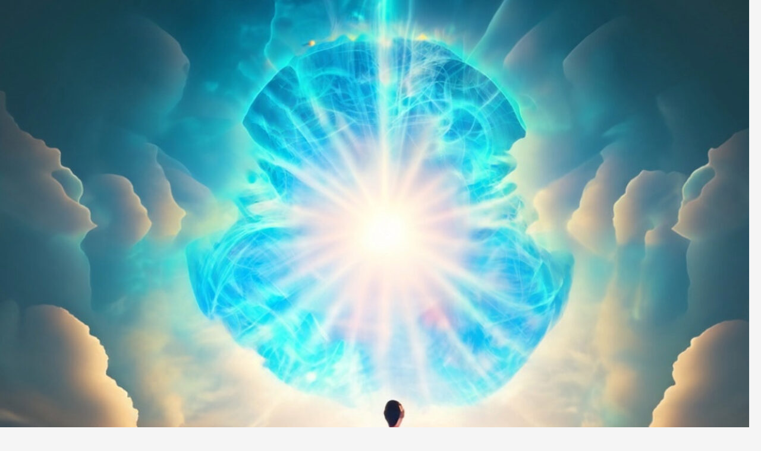

--- FILE ---
content_type: text/html; charset=UTF-8
request_url: https://kin-un.net/page/2/
body_size: 43849
content:
<!DOCTYPE html>
<!--[if IE 7]>
<html class="ie ie7" dir="ltr" lang="ja" prefix="og: https://ogp.me/ns#">
<![endif]-->
<!--[if IE 8]>
<html class="ie ie8" dir="ltr" lang="ja" prefix="og: https://ogp.me/ns#">
<![endif]-->
<!--[if !(IE 7) & !(IE 8)]><!-->
<html dir="ltr" lang="ja" prefix="og: https://ogp.me/ns#">
<!--<![endif]-->
<head>
	<meta charset="UTF-8">
	<meta name="viewport" content="width=device-width">
	<title>スピリチュアルな仙人の秘伝金運の旅 スピリチュアルな仙人の秘伝金運・昇運・開運の旅 ～悪運を断ち、豊かな人生を引き寄せる秘訣実践法～ - スピリチュアルな仙人があなたに教えるとっておきの秘伝、豊かな人生の成功者へ、データ分析と引き寄せの法則の実践法をお伝えします。 あなたはビジネスで成功したいのですか、それとも人生で成功したいのですか。 - Part 2</title>
	<link rel="profile" href="https://gmpg.org/xfn/11">
	<link rel="pingback" href="https://kin-un.net/xmlrpc.php">
	<!--[if lt IE 9]>
	<script src="https://kin-un.net/wp-content/themes/twentyfourteen/js/html5.js?ver=3.7.0"></script>
	<![endif]-->
	
		<!-- All in One SEO 4.7.8 - aioseo.com -->
	<meta name="description" content="記事はスピリチュアルをピンポイントで紹介しています。読んでいくうちに金運の旅に誘います・スピリチュアルな仙人があなたに教えるとっておきの秘伝、豊かな人生の成功者へ、データ分析と引き寄せの法則の実践法をお伝えします。 あなたはビジネスで成功したいのですか、それとも人生で成功したいのですか。 - スピリチュアルな仙人の秘伝金運・昇運・開運の旅 ～悪運を断ち、豊かな人生を引き寄せる秘訣実践法～ - Part 2" />
	<meta name="robots" content="noindex, nofollow, max-image-preview:large" />
	<link rel="canonical" href="https://kin-un.net/page/2/" />
	<link rel="prev" href="https://kin-un.net/" />
	<link rel="next" href="https://kin-un.net/page/3/" />
	<meta name="generator" content="All in One SEO (AIOSEO) 4.7.8" />
		<meta property="og:locale" content="ja_JP" />
		<meta property="og:site_name" content="スピリチュアルな仙人の秘伝金運・昇運・開運の旅　～悪運を断ち、豊かな人生を引き寄せる秘訣実践法～ - スピリチュアルな仙人があなたに教えるとっておきの秘伝、豊かな人生の成功者へ、データ分析と引き寄せの法則の実践法をお伝えします。　　　　　　　　　あなたはビジネスで成功したいのですか、それとも人生で成功したいのですか。" />
		<meta property="og:type" content="article" />
		<meta property="og:title" content="スピリチュアルな仙人の秘伝金運の旅 スピリチュアルな仙人の秘伝金運・昇運・開運の旅 ～悪運を断ち、豊かな人生を引き寄せる秘訣実践法～ - スピリチュアルな仙人があなたに教えるとっておきの秘伝、豊かな人生の成功者へ、データ分析と引き寄せの法則の実践法をお伝えします。 あなたはビジネスで成功したいのですか、それとも人生で成功したいのですか。 - Part 2" />
		<meta property="og:description" content="記事はスピリチュアルをピンポイントで紹介しています。読んでいくうちに金運の旅に誘います・スピリチュアルな仙人があなたに教えるとっておきの秘伝、豊かな人生の成功者へ、データ分析と引き寄せの法則の実践法をお伝えします。 あなたはビジネスで成功したいのですか、それとも人生で成功したいのですか。 - スピリチュアルな仙人の秘伝金運・昇運・開運の旅 ～悪運を断ち、豊かな人生を引き寄せる秘訣実践法～ - Part 2" />
		<meta property="og:url" content="https://kin-un.net/page/2/" />
		<meta name="twitter:card" content="summary" />
		<meta name="twitter:title" content="スピリチュアルな仙人の秘伝金運の旅 スピリチュアルな仙人の秘伝金運・昇運・開運の旅 ～悪運を断ち、豊かな人生を引き寄せる秘訣実践法～ - スピリチュアルな仙人があなたに教えるとっておきの秘伝、豊かな人生の成功者へ、データ分析と引き寄せの法則の実践法をお伝えします。 あなたはビジネスで成功したいのですか、それとも人生で成功したいのですか。 - Part 2" />
		<meta name="twitter:description" content="記事はスピリチュアルをピンポイントで紹介しています。読んでいくうちに金運の旅に誘います・スピリチュアルな仙人があなたに教えるとっておきの秘伝、豊かな人生の成功者へ、データ分析と引き寄せの法則の実践法をお伝えします。 あなたはビジネスで成功したいのですか、それとも人生で成功したいのですか。 - スピリチュアルな仙人の秘伝金運・昇運・開運の旅 ～悪運を断ち、豊かな人生を引き寄せる秘訣実践法～ - Part 2" />
		<meta name="google" content="nositelinkssearchbox" />
		<script type="application/ld+json" class="aioseo-schema">
			{"@context":"https:\/\/schema.org","@graph":[{"@type":"BreadcrumbList","@id":"https:\/\/kin-un.net\/page\/2\/#breadcrumblist","itemListElement":[{"@type":"ListItem","@id":"https:\/\/kin-un.net\/#listItem","position":1,"name":"\u5bb6"}]},{"@type":"CollectionPage","@id":"https:\/\/kin-un.net\/page\/2\/#collectionpage","url":"https:\/\/kin-un.net\/page\/2\/","name":"\u30b9\u30d4\u30ea\u30c1\u30e5\u30a2\u30eb\u306a\u4ed9\u4eba\u306e\u79d8\u4f1d\u91d1\u904b\u306e\u65c5 \u30b9\u30d4\u30ea\u30c1\u30e5\u30a2\u30eb\u306a\u4ed9\u4eba\u306e\u79d8\u4f1d\u91d1\u904b\u30fb\u6607\u904b\u30fb\u958b\u904b\u306e\u65c5 \uff5e\u60aa\u904b\u3092\u65ad\u3061\u3001\u8c4a\u304b\u306a\u4eba\u751f\u3092\u5f15\u304d\u5bc4\u305b\u308b\u79d8\u8a23\u5b9f\u8df5\u6cd5\uff5e - \u30b9\u30d4\u30ea\u30c1\u30e5\u30a2\u30eb\u306a\u4ed9\u4eba\u304c\u3042\u306a\u305f\u306b\u6559\u3048\u308b\u3068\u3063\u3066\u304a\u304d\u306e\u79d8\u4f1d\u3001\u8c4a\u304b\u306a\u4eba\u751f\u306e\u6210\u529f\u8005\u3078\u3001\u30c7\u30fc\u30bf\u5206\u6790\u3068\u5f15\u304d\u5bc4\u305b\u306e\u6cd5\u5247\u306e\u5b9f\u8df5\u6cd5\u3092\u304a\u4f1d\u3048\u3057\u307e\u3059\u3002 \u3042\u306a\u305f\u306f\u30d3\u30b8\u30cd\u30b9\u3067\u6210\u529f\u3057\u305f\u3044\u306e\u3067\u3059\u304b\u3001\u305d\u308c\u3068\u3082\u4eba\u751f\u3067\u6210\u529f\u3057\u305f\u3044\u306e\u3067\u3059\u304b\u3002 - Part 2","description":"\u8a18\u4e8b\u306f\u30b9\u30d4\u30ea\u30c1\u30e5\u30a2\u30eb\u3092\u30d4\u30f3\u30dd\u30a4\u30f3\u30c8\u3067\u7d39\u4ecb\u3057\u3066\u3044\u307e\u3059\u3002\u8aad\u3093\u3067\u3044\u304f\u3046\u3061\u306b\u91d1\u904b\u306e\u65c5\u306b\u8a98\u3044\u307e\u3059\u30fb\u30b9\u30d4\u30ea\u30c1\u30e5\u30a2\u30eb\u306a\u4ed9\u4eba\u304c\u3042\u306a\u305f\u306b\u6559\u3048\u308b\u3068\u3063\u3066\u304a\u304d\u306e\u79d8\u4f1d\u3001\u8c4a\u304b\u306a\u4eba\u751f\u306e\u6210\u529f\u8005\u3078\u3001\u30c7\u30fc\u30bf\u5206\u6790\u3068\u5f15\u304d\u5bc4\u305b\u306e\u6cd5\u5247\u306e\u5b9f\u8df5\u6cd5\u3092\u304a\u4f1d\u3048\u3057\u307e\u3059\u3002 \u3042\u306a\u305f\u306f\u30d3\u30b8\u30cd\u30b9\u3067\u6210\u529f\u3057\u305f\u3044\u306e\u3067\u3059\u304b\u3001\u305d\u308c\u3068\u3082\u4eba\u751f\u3067\u6210\u529f\u3057\u305f\u3044\u306e\u3067\u3059\u304b\u3002 - \u30b9\u30d4\u30ea\u30c1\u30e5\u30a2\u30eb\u306a\u4ed9\u4eba\u306e\u79d8\u4f1d\u91d1\u904b\u30fb\u6607\u904b\u30fb\u958b\u904b\u306e\u65c5 \uff5e\u60aa\u904b\u3092\u65ad\u3061\u3001\u8c4a\u304b\u306a\u4eba\u751f\u3092\u5f15\u304d\u5bc4\u305b\u308b\u79d8\u8a23\u5b9f\u8df5\u6cd5\uff5e - Part 2","inLanguage":"ja","isPartOf":{"@id":"https:\/\/kin-un.net\/#website"},"breadcrumb":{"@id":"https:\/\/kin-un.net\/page\/2\/#breadcrumblist"},"about":{"@id":"https:\/\/kin-un.net\/#organization"}},{"@type":"Organization","@id":"https:\/\/kin-un.net\/#organization","name":"\u30bb\u30f3\u30b7\u30e5\u30a6\u30ab\u30a4","description":"\u30b9\u30d4\u30ea\u30c1\u30e5\u30a2\u30eb\u306a\u4ed9\u4eba\u304c\u3042\u306a\u305f\u306b\u6559\u3048\u308b\u3068\u3063\u3066\u304a\u304d\u306e\u79d8\u4f1d\u3001\u8c4a\u304b\u306a\u4eba\u751f\u306e\u6210\u529f\u8005\u3078\u3001\u30c7\u30fc\u30bf\u5206\u6790\u3068\u5f15\u304d\u5bc4\u305b\u306e\u6cd5\u5247\u306e\u5b9f\u8df5\u6cd5\u3092\u304a\u4f1d\u3048\u3057\u307e\u3059\u3002\u3000\u3000\u3000\u3000\u3000\u3000\u3000\u3000\u3000\u3042\u306a\u305f\u306f\u30d3\u30b8\u30cd\u30b9\u3067\u6210\u529f\u3057\u305f\u3044\u306e\u3067\u3059\u304b\u3001\u305d\u308c\u3068\u3082\u4eba\u751f\u3067\u6210\u529f\u3057\u305f\u3044\u306e\u3067\u3059\u304b\u3002","url":"https:\/\/kin-un.net\/","telephone":"+819096453270","logo":{"@type":"ImageObject","url":"https:\/\/kin-un.net\/wp-content\/uploads\/2022\/05\/adfa410c0aabdfc44f851427d9e54b76.png","@id":"https:\/\/kin-un.net\/page\/2\/#organizationLogo"},"image":{"@id":"https:\/\/kin-un.net\/page\/2\/#organizationLogo"}},{"@type":"WebSite","@id":"https:\/\/kin-un.net\/#website","url":"https:\/\/kin-un.net\/","name":"\u30b9\u30d4\u30ea\u30c1\u30e5\u30a2\u30eb\u306a\u4ed9\u4eba\u306e\u79d8\u4f1d\u6607\u904b\u306e\u65c5","description":"\u30b9\u30d4\u30ea\u30c1\u30e5\u30a2\u30eb\u306a\u4ed9\u4eba\u304c\u3042\u306a\u305f\u306b\u6559\u3048\u308b\u3068\u3063\u3066\u304a\u304d\u306e\u79d8\u4f1d\u3001\u8c4a\u304b\u306a\u4eba\u751f\u306e\u6210\u529f\u8005\u3078\u3001\u30c7\u30fc\u30bf\u5206\u6790\u3068\u5f15\u304d\u5bc4\u305b\u306e\u6cd5\u5247\u306e\u5b9f\u8df5\u6cd5\u3092\u304a\u4f1d\u3048\u3057\u307e\u3059\u3002\u3000\u3000\u3000\u3000\u3000\u3000\u3000\u3000\u3000\u3042\u306a\u305f\u306f\u30d3\u30b8\u30cd\u30b9\u3067\u6210\u529f\u3057\u305f\u3044\u306e\u3067\u3059\u304b\u3001\u305d\u308c\u3068\u3082\u4eba\u751f\u3067\u6210\u529f\u3057\u305f\u3044\u306e\u3067\u3059\u304b\u3002","inLanguage":"ja","publisher":{"@id":"https:\/\/kin-un.net\/#organization"}}]}
		</script>
		<!-- All in One SEO -->

<link rel='dns-prefetch' href='//secure.gravatar.com' />
<link rel='dns-prefetch' href='//stats.wp.com' />
<link rel='preconnect' href='//i0.wp.com' />
<link rel='preconnect' href='//c0.wp.com' />
<link rel="alternate" type="application/rss+xml" title="スピリチュアルな仙人の秘伝金運・昇運・開運の旅　～悪運を断ち、豊かな人生を引き寄せる秘訣実践法～ &raquo; フィード" href="https://kin-un.net/feed/" />
<link rel="alternate" type="application/rss+xml" title="スピリチュアルな仙人の秘伝金運・昇運・開運の旅　～悪運を断ち、豊かな人生を引き寄せる秘訣実践法～ &raquo; コメントフィード" href="https://kin-un.net/comments/feed/" />
<!-- kin-un.net is managing ads with Advanced Ads --><script id="advads-ready">
			window.advanced_ads_ready=function(e,a){a=a||"complete";var d=function(e){return"interactive"===a?"loading"!==e:"complete"===e};d(document.readyState)?e():document.addEventListener("readystatechange",(function(a){d(a.target.readyState)&&e()}),{once:"interactive"===a})},window.advanced_ads_ready_queue=window.advanced_ads_ready_queue||[];		</script>
		<style id='wp-img-auto-sizes-contain-inline-css'>
img:is([sizes=auto i],[sizes^="auto," i]){contain-intrinsic-size:3000px 1500px}
/*# sourceURL=wp-img-auto-sizes-contain-inline-css */
</style>
<link rel='stylesheet' id='twentyfourteen-jetpack-css' href='https://c0.wp.com/p/jetpack/14.3/modules/theme-tools/compat/twentyfourteen.css' media='all' />
<style id='wp-emoji-styles-inline-css'>

	img.wp-smiley, img.emoji {
		display: inline !important;
		border: none !important;
		box-shadow: none !important;
		height: 1em !important;
		width: 1em !important;
		margin: 0 0.07em !important;
		vertical-align: -0.1em !important;
		background: none !important;
		padding: 0 !important;
	}
/*# sourceURL=wp-emoji-styles-inline-css */
</style>
<style id='wp-block-library-inline-css'>
:root{--wp-admin-theme-color:#007cba;--wp-admin-theme-color--rgb:0,124,186;--wp-admin-theme-color-darker-10:#006ba1;--wp-admin-theme-color-darker-10--rgb:0,107,161;--wp-admin-theme-color-darker-20:#005a87;--wp-admin-theme-color-darker-20--rgb:0,90,135;--wp-admin-border-width-focus:2px;--wp-block-synced-color:#7a00df;--wp-block-synced-color--rgb:122,0,223;--wp-bound-block-color:var(--wp-block-synced-color)}@media (min-resolution:192dpi){:root{--wp-admin-border-width-focus:1.5px}}.wp-element-button{cursor:pointer}:root{--wp--preset--font-size--normal:16px;--wp--preset--font-size--huge:42px}:root .has-very-light-gray-background-color{background-color:#eee}:root .has-very-dark-gray-background-color{background-color:#313131}:root .has-very-light-gray-color{color:#eee}:root .has-very-dark-gray-color{color:#313131}:root .has-vivid-green-cyan-to-vivid-cyan-blue-gradient-background{background:linear-gradient(135deg,#00d084,#0693e3)}:root .has-purple-crush-gradient-background{background:linear-gradient(135deg,#34e2e4,#4721fb 50%,#ab1dfe)}:root .has-hazy-dawn-gradient-background{background:linear-gradient(135deg,#faaca8,#dad0ec)}:root .has-subdued-olive-gradient-background{background:linear-gradient(135deg,#fafae1,#67a671)}:root .has-atomic-cream-gradient-background{background:linear-gradient(135deg,#fdd79a,#004a59)}:root .has-nightshade-gradient-background{background:linear-gradient(135deg,#330968,#31cdcf)}:root .has-midnight-gradient-background{background:linear-gradient(135deg,#020381,#2874fc)}.has-regular-font-size{font-size:1em}.has-larger-font-size{font-size:2.625em}.has-normal-font-size{font-size:var(--wp--preset--font-size--normal)}.has-huge-font-size{font-size:var(--wp--preset--font-size--huge)}.has-text-align-center{text-align:center}.has-text-align-left{text-align:left}.has-text-align-right{text-align:right}#end-resizable-editor-section{display:none}.aligncenter{clear:both}.items-justified-left{justify-content:flex-start}.items-justified-center{justify-content:center}.items-justified-right{justify-content:flex-end}.items-justified-space-between{justify-content:space-between}.screen-reader-text{word-wrap:normal!important;border:0;clip-path:inset(50%);height:1px;margin:-1px;overflow:hidden;padding:0;position:absolute;width:1px}.screen-reader-text:focus{background-color:#ddd;clip-path:none;color:#444;display:block;font-size:1em;height:auto;left:5px;line-height:normal;padding:15px 23px 14px;text-decoration:none;top:5px;width:auto;z-index:100000}html :where(.has-border-color){border-style:solid}html :where([style*=border-top-color]){border-top-style:solid}html :where([style*=border-right-color]){border-right-style:solid}html :where([style*=border-bottom-color]){border-bottom-style:solid}html :where([style*=border-left-color]){border-left-style:solid}html :where([style*=border-width]){border-style:solid}html :where([style*=border-top-width]){border-top-style:solid}html :where([style*=border-right-width]){border-right-style:solid}html :where([style*=border-bottom-width]){border-bottom-style:solid}html :where([style*=border-left-width]){border-left-style:solid}html :where(img[class*=wp-image-]){height:auto;max-width:100%}:where(figure){margin:0 0 1em}html :where(.is-position-sticky){--wp-admin--admin-bar--position-offset:var(--wp-admin--admin-bar--height,0px)}@media screen and (max-width:600px){html :where(.is-position-sticky){--wp-admin--admin-bar--position-offset:0px}}

/*# sourceURL=wp-block-library-inline-css */
</style><style id='wp-block-heading-inline-css'>
h1.has-background,h2.has-background,h3.has-background,h4.has-background,h5.has-background,h6.has-background{padding:1.25em 2.375em}h1.has-text-align-left[style*=writing-mode]:where([style*=vertical-lr]),h1.has-text-align-right[style*=writing-mode]:where([style*=vertical-rl]),h2.has-text-align-left[style*=writing-mode]:where([style*=vertical-lr]),h2.has-text-align-right[style*=writing-mode]:where([style*=vertical-rl]),h3.has-text-align-left[style*=writing-mode]:where([style*=vertical-lr]),h3.has-text-align-right[style*=writing-mode]:where([style*=vertical-rl]),h4.has-text-align-left[style*=writing-mode]:where([style*=vertical-lr]),h4.has-text-align-right[style*=writing-mode]:where([style*=vertical-rl]),h5.has-text-align-left[style*=writing-mode]:where([style*=vertical-lr]),h5.has-text-align-right[style*=writing-mode]:where([style*=vertical-rl]),h6.has-text-align-left[style*=writing-mode]:where([style*=vertical-lr]),h6.has-text-align-right[style*=writing-mode]:where([style*=vertical-rl]){rotate:180deg}
/*# sourceURL=https://kin-un.net/wp-content/plugins/gutenberg/build/block-library/blocks/heading/style.css */
</style>
<style id='global-styles-inline-css'>
:root{--wp--preset--aspect-ratio--square: 1;--wp--preset--aspect-ratio--4-3: 4/3;--wp--preset--aspect-ratio--3-4: 3/4;--wp--preset--aspect-ratio--3-2: 3/2;--wp--preset--aspect-ratio--2-3: 2/3;--wp--preset--aspect-ratio--16-9: 16/9;--wp--preset--aspect-ratio--9-16: 9/16;--wp--preset--color--black: #000;--wp--preset--color--cyan-bluish-gray: #abb8c3;--wp--preset--color--white: #fff;--wp--preset--color--pale-pink: #f78da7;--wp--preset--color--vivid-red: #cf2e2e;--wp--preset--color--luminous-vivid-orange: #ff6900;--wp--preset--color--luminous-vivid-amber: #fcb900;--wp--preset--color--light-green-cyan: #7bdcb5;--wp--preset--color--vivid-green-cyan: #00d084;--wp--preset--color--pale-cyan-blue: #8ed1fc;--wp--preset--color--vivid-cyan-blue: #0693e3;--wp--preset--color--vivid-purple: #9b51e0;--wp--preset--color--green: #24890d;--wp--preset--color--dark-gray: #2b2b2b;--wp--preset--color--medium-gray: #767676;--wp--preset--color--light-gray: #f5f5f5;--wp--preset--gradient--vivid-cyan-blue-to-vivid-purple: linear-gradient(135deg,rgba(6,147,227,1) 0%,rgb(155,81,224) 100%);--wp--preset--gradient--light-green-cyan-to-vivid-green-cyan: linear-gradient(135deg,rgb(122,220,180) 0%,rgb(0,208,130) 100%);--wp--preset--gradient--luminous-vivid-amber-to-luminous-vivid-orange: linear-gradient(135deg,rgba(252,185,0,1) 0%,rgba(255,105,0,1) 100%);--wp--preset--gradient--luminous-vivid-orange-to-vivid-red: linear-gradient(135deg,rgba(255,105,0,1) 0%,rgb(207,46,46) 100%);--wp--preset--gradient--very-light-gray-to-cyan-bluish-gray: linear-gradient(135deg,rgb(238,238,238) 0%,rgb(169,184,195) 100%);--wp--preset--gradient--cool-to-warm-spectrum: linear-gradient(135deg,rgb(74,234,220) 0%,rgb(151,120,209) 20%,rgb(207,42,186) 40%,rgb(238,44,130) 60%,rgb(251,105,98) 80%,rgb(254,248,76) 100%);--wp--preset--gradient--blush-light-purple: linear-gradient(135deg,rgb(255,206,236) 0%,rgb(152,150,240) 100%);--wp--preset--gradient--blush-bordeaux: linear-gradient(135deg,rgb(254,205,165) 0%,rgb(254,45,45) 50%,rgb(107,0,62) 100%);--wp--preset--gradient--luminous-dusk: linear-gradient(135deg,rgb(255,203,112) 0%,rgb(199,81,192) 50%,rgb(65,88,208) 100%);--wp--preset--gradient--pale-ocean: linear-gradient(135deg,rgb(255,245,203) 0%,rgb(182,227,212) 50%,rgb(51,167,181) 100%);--wp--preset--gradient--electric-grass: linear-gradient(135deg,rgb(202,248,128) 0%,rgb(113,206,126) 100%);--wp--preset--gradient--midnight: linear-gradient(135deg,rgb(2,3,129) 0%,rgb(40,116,252) 100%);--wp--preset--font-size--small: 13px;--wp--preset--font-size--medium: 20px;--wp--preset--font-size--large: 36px;--wp--preset--font-size--x-large: 42px;--wp--preset--spacing--20: 0.44rem;--wp--preset--spacing--30: 0.67rem;--wp--preset--spacing--40: 1rem;--wp--preset--spacing--50: 1.5rem;--wp--preset--spacing--60: 2.25rem;--wp--preset--spacing--70: 3.38rem;--wp--preset--spacing--80: 5.06rem;--wp--preset--shadow--natural: 6px 6px 9px rgba(0, 0, 0, 0.2);--wp--preset--shadow--deep: 12px 12px 50px rgba(0, 0, 0, 0.4);--wp--preset--shadow--sharp: 6px 6px 0px rgba(0, 0, 0, 0.2);--wp--preset--shadow--outlined: 6px 6px 0px -3px rgba(255, 255, 255, 1), 6px 6px rgba(0, 0, 0, 1);--wp--preset--shadow--crisp: 6px 6px 0px rgba(0, 0, 0, 1);}:where(.is-layout-flex){gap: 0.5em;}:where(.is-layout-grid){gap: 0.5em;}body .is-layout-flex{display: flex;}.is-layout-flex{flex-wrap: wrap;align-items: center;}.is-layout-flex > :is(*, div){margin: 0;}body .is-layout-grid{display: grid;}.is-layout-grid > :is(*, div){margin: 0;}:where(.wp-block-columns.is-layout-flex){gap: 2em;}:where(.wp-block-columns.is-layout-grid){gap: 2em;}:where(.wp-block-post-template.is-layout-flex){gap: 1.25em;}:where(.wp-block-post-template.is-layout-grid){gap: 1.25em;}.has-black-color{color: var(--wp--preset--color--black) !important;}.has-cyan-bluish-gray-color{color: var(--wp--preset--color--cyan-bluish-gray) !important;}.has-white-color{color: var(--wp--preset--color--white) !important;}.has-pale-pink-color{color: var(--wp--preset--color--pale-pink) !important;}.has-vivid-red-color{color: var(--wp--preset--color--vivid-red) !important;}.has-luminous-vivid-orange-color{color: var(--wp--preset--color--luminous-vivid-orange) !important;}.has-luminous-vivid-amber-color{color: var(--wp--preset--color--luminous-vivid-amber) !important;}.has-light-green-cyan-color{color: var(--wp--preset--color--light-green-cyan) !important;}.has-vivid-green-cyan-color{color: var(--wp--preset--color--vivid-green-cyan) !important;}.has-pale-cyan-blue-color{color: var(--wp--preset--color--pale-cyan-blue) !important;}.has-vivid-cyan-blue-color{color: var(--wp--preset--color--vivid-cyan-blue) !important;}.has-vivid-purple-color{color: var(--wp--preset--color--vivid-purple) !important;}.has-black-background-color{background-color: var(--wp--preset--color--black) !important;}.has-cyan-bluish-gray-background-color{background-color: var(--wp--preset--color--cyan-bluish-gray) !important;}.has-white-background-color{background-color: var(--wp--preset--color--white) !important;}.has-pale-pink-background-color{background-color: var(--wp--preset--color--pale-pink) !important;}.has-vivid-red-background-color{background-color: var(--wp--preset--color--vivid-red) !important;}.has-luminous-vivid-orange-background-color{background-color: var(--wp--preset--color--luminous-vivid-orange) !important;}.has-luminous-vivid-amber-background-color{background-color: var(--wp--preset--color--luminous-vivid-amber) !important;}.has-light-green-cyan-background-color{background-color: var(--wp--preset--color--light-green-cyan) !important;}.has-vivid-green-cyan-background-color{background-color: var(--wp--preset--color--vivid-green-cyan) !important;}.has-pale-cyan-blue-background-color{background-color: var(--wp--preset--color--pale-cyan-blue) !important;}.has-vivid-cyan-blue-background-color{background-color: var(--wp--preset--color--vivid-cyan-blue) !important;}.has-vivid-purple-background-color{background-color: var(--wp--preset--color--vivid-purple) !important;}.has-black-border-color{border-color: var(--wp--preset--color--black) !important;}.has-cyan-bluish-gray-border-color{border-color: var(--wp--preset--color--cyan-bluish-gray) !important;}.has-white-border-color{border-color: var(--wp--preset--color--white) !important;}.has-pale-pink-border-color{border-color: var(--wp--preset--color--pale-pink) !important;}.has-vivid-red-border-color{border-color: var(--wp--preset--color--vivid-red) !important;}.has-luminous-vivid-orange-border-color{border-color: var(--wp--preset--color--luminous-vivid-orange) !important;}.has-luminous-vivid-amber-border-color{border-color: var(--wp--preset--color--luminous-vivid-amber) !important;}.has-light-green-cyan-border-color{border-color: var(--wp--preset--color--light-green-cyan) !important;}.has-vivid-green-cyan-border-color{border-color: var(--wp--preset--color--vivid-green-cyan) !important;}.has-pale-cyan-blue-border-color{border-color: var(--wp--preset--color--pale-cyan-blue) !important;}.has-vivid-cyan-blue-border-color{border-color: var(--wp--preset--color--vivid-cyan-blue) !important;}.has-vivid-purple-border-color{border-color: var(--wp--preset--color--vivid-purple) !important;}.has-vivid-cyan-blue-to-vivid-purple-gradient-background{background: var(--wp--preset--gradient--vivid-cyan-blue-to-vivid-purple) !important;}.has-light-green-cyan-to-vivid-green-cyan-gradient-background{background: var(--wp--preset--gradient--light-green-cyan-to-vivid-green-cyan) !important;}.has-luminous-vivid-amber-to-luminous-vivid-orange-gradient-background{background: var(--wp--preset--gradient--luminous-vivid-amber-to-luminous-vivid-orange) !important;}.has-luminous-vivid-orange-to-vivid-red-gradient-background{background: var(--wp--preset--gradient--luminous-vivid-orange-to-vivid-red) !important;}.has-very-light-gray-to-cyan-bluish-gray-gradient-background{background: var(--wp--preset--gradient--very-light-gray-to-cyan-bluish-gray) !important;}.has-cool-to-warm-spectrum-gradient-background{background: var(--wp--preset--gradient--cool-to-warm-spectrum) !important;}.has-blush-light-purple-gradient-background{background: var(--wp--preset--gradient--blush-light-purple) !important;}.has-blush-bordeaux-gradient-background{background: var(--wp--preset--gradient--blush-bordeaux) !important;}.has-luminous-dusk-gradient-background{background: var(--wp--preset--gradient--luminous-dusk) !important;}.has-pale-ocean-gradient-background{background: var(--wp--preset--gradient--pale-ocean) !important;}.has-electric-grass-gradient-background{background: var(--wp--preset--gradient--electric-grass) !important;}.has-midnight-gradient-background{background: var(--wp--preset--gradient--midnight) !important;}.has-small-font-size{font-size: var(--wp--preset--font-size--small) !important;}.has-medium-font-size{font-size: var(--wp--preset--font-size--medium) !important;}.has-large-font-size{font-size: var(--wp--preset--font-size--large) !important;}.has-x-large-font-size{font-size: var(--wp--preset--font-size--x-large) !important;}
/*# sourceURL=global-styles-inline-css */
</style>

<style id='classic-theme-styles-inline-css'>
/*! This file is auto-generated */
.wp-block-button__link{color:#fff;background-color:#32373c;border-radius:9999px;box-shadow:none;text-decoration:none;padding:calc(.667em + 2px) calc(1.333em + 2px);font-size:1.125em}.wp-block-file__button{background:#32373c;color:#fff;text-decoration:none}
/*# sourceURL=/wp-includes/css/classic-themes.min.css */
</style>
<link rel='stylesheet' id='toc-screen-css' href='https://kin-un.net/wp-content/plugins/table-of-contents-plus/screen.min.css?ver=2411.1' media='all' />
<link rel='stylesheet' id='twentyfourteen-lato-css' href='https://kin-un.net/wp-content/themes/twentyfourteen/fonts/font-lato.css?ver=20230328' media='all' />
<link rel='stylesheet' id='genericons-css' href='https://c0.wp.com/p/jetpack/14.3/_inc/genericons/genericons/genericons.css' media='all' />
<link rel='stylesheet' id='twentyfourteen-style-css' href='https://kin-un.net/wp-content/themes/twentyfourteen/style.css?ver=20230808' media='all' />
<link rel='stylesheet' id='twentyfourteen-block-style-css' href='https://kin-un.net/wp-content/themes/twentyfourteen/css/blocks.css?ver=20230630' media='all' />
<style id='akismet-widget-style-inline-css'>

			.a-stats {
				--akismet-color-mid-green: #357b49;
				--akismet-color-white: #fff;
				--akismet-color-light-grey: #f6f7f7;

				max-width: 350px;
				width: auto;
			}

			.a-stats * {
				all: unset;
				box-sizing: border-box;
			}

			.a-stats strong {
				font-weight: 600;
			}

			.a-stats a.a-stats__link,
			.a-stats a.a-stats__link:visited,
			.a-stats a.a-stats__link:active {
				background: var(--akismet-color-mid-green);
				border: none;
				box-shadow: none;
				border-radius: 8px;
				color: var(--akismet-color-white);
				cursor: pointer;
				display: block;
				font-family: -apple-system, BlinkMacSystemFont, 'Segoe UI', 'Roboto', 'Oxygen-Sans', 'Ubuntu', 'Cantarell', 'Helvetica Neue', sans-serif;
				font-weight: 500;
				padding: 12px;
				text-align: center;
				text-decoration: none;
				transition: all 0.2s ease;
			}

			/* Extra specificity to deal with TwentyTwentyOne focus style */
			.widget .a-stats a.a-stats__link:focus {
				background: var(--akismet-color-mid-green);
				color: var(--akismet-color-white);
				text-decoration: none;
			}

			.a-stats a.a-stats__link:hover {
				filter: brightness(110%);
				box-shadow: 0 4px 12px rgba(0, 0, 0, 0.06), 0 0 2px rgba(0, 0, 0, 0.16);
			}

			.a-stats .count {
				color: var(--akismet-color-white);
				display: block;
				font-size: 1.5em;
				line-height: 1.4;
				padding: 0 13px;
				white-space: nowrap;
			}
		
/*# sourceURL=akismet-widget-style-inline-css */
</style>
<link rel='stylesheet' id='tablepress-default-css' href='https://kin-un.net/wp-content/plugins/tablepress/css/build/default.css?ver=3.0.3' media='all' />
<script src="https://c0.wp.com/c/6.9/wp-includes/js/jquery/jquery.min.js" id="jquery-core-js"></script>
<script src="https://c0.wp.com/c/6.9/wp-includes/js/jquery/jquery-migrate.min.js" id="jquery-migrate-js"></script>
<link rel="https://api.w.org/" href="https://kin-un.net/wp-json/" /><link rel="EditURI" type="application/rsd+xml" title="RSD" href="https://kin-un.net/xmlrpc.php?rsd" />
<meta name="generator" content="WordPress 6.9" />
<link rel='shortlink' href='https://wp.me/7X5OP' />
	<style>img#wpstats{display:none}</style>
		<style type="text/css">.broken_link, a.broken_link {
	text-decoration: line-through;
}</style><style id="sccss">/* カスタム CSS をここに入力してください */ h3{
position: relative;
padding: 0.5em;
background: #add8e6;
color: black;
}h3::before {
position: absolute;
content: ”;
top: 100%;
left: 0;
border: none;
border-bottom: solid 15px transparent;
border-right: solid 20px rgb(149, 158, 155);
}</style><link rel='stylesheet' id='jetpack-carousel-swiper-css-css' href='https://c0.wp.com/p/jetpack/14.3/modules/carousel/swiper-bundle.css' media='all' />
<link rel='stylesheet' id='jetpack-carousel-css' href='https://c0.wp.com/p/jetpack/14.3/modules/carousel/jetpack-carousel.css' media='all' />
</head>

<body class="home blog paged wp-custom-logo wp-embed-responsive paged-2 wp-theme-twentyfourteen header-image list-view full-width grid aa-prefix-advads-">
<div id="page" class="hfeed site">
		<div id="site-header">
		<a href="https://kin-un.net/" rel="home">
			<img src="https://kin-un.net/wp-content/uploads/2023/11/cropped-41.jpg" width="1260" height="1079" alt="スピリチュアルな仙人の秘伝金運・昇運・開運の旅　～悪運を断ち、豊かな人生を引き寄せる秘訣実践法～" />
		</a>
	</div>
	
	<header id="masthead" class="site-header">
		<div class="header-main">
			<h1 class="site-title"><a href="https://kin-un.net/" rel="home">スピリチュアルな仙人の秘伝金運・昇運・開運の旅　～悪運を断ち、豊かな人生を引き寄せる秘訣実践法～</a></h1>

			<div class="search-toggle">
				<a href="#search-container" class="screen-reader-text" aria-expanded="false" aria-controls="search-container">
					検索				</a>
			</div>

			<nav id="primary-navigation" class="site-navigation primary-navigation">
				<button class="menu-toggle">メインメニュー</button>
				<a class="screen-reader-text skip-link" href="#content">
					コンテンツへスキップ				</a>
				<div id="primary-menu" class="nav-menu"><ul>
<li class="page_item page-item-3417"><a href="https://kin-un.net/check/">&#x1f49b;朝一：入力昇運・マネー運８つの習慣チェック</a></li>
<li class="page_item page-item-6806"><a href="https://kin-un.net/%e3%81%82%e3%81%aa%e3%81%9f%e3%81%a0%e3%81%91%e3%81%ae%e5%8d%a0%e3%81%84%e5%b8%ab/">/&#x1f49b;&#x1f495;あなただけの悩み解消・成功法（タイムチケット販売中&#x2763;）</a></li>
<li class="page_item page-item-5116"><a href="https://kin-un.net/my-calendar/">/&#x1f52e; 宝くじ買う＊ 金運Calendar　注目&#x2763;</a></li>
<li class="page_item page-item-5502"><a href="https://kin-un.net/%e9%87%91%e9%81%8b%e3%82%a2%e3%83%83%e3%83%97%e3%81%af%e8%a1%a8%e6%83%85%e3%82%a2%e3%83%83%e3%83%97/">/運気アップは表情アップ</a></li>
<li class="page_item page-item-4371"><a href="https://kin-un.net/%e3%80%90%e2%98%80%e4%bc%91%e6%a5%ad%e3%81%ae%e3%81%8a%e7%9f%a5%e3%82%89%e3%81%9b%e3%80%91%ef%bc%91%e5%91%a8%e5%b9%b4%e3%82%92%e8%bf%8e%e3%81%88%e3%80%81%e5%bd%93%e5%88%86%e3%81%ae%e9%96%93%e4%bc%91/">【&#x2600;】</a></li>
<li class="page_item page-item-317 page_item_has_children"><a href="https://kin-un.net/theme/">【基本テーマ】豊かな人生へスピリチュアルな旅の始まり&#x2600;</a>
<ul class='children'>
	<li class="page_item page-item-3994"><a href="https://kin-un.net/theme/%f0%9f%8d%80%e4%bb%8f%e3%81%ae%e7%a5%9e%e6%a7%98%ef%bc%88%e5%a4%a9%ef%bc%89/">&#x1f340;仏神〈天〉を巡る旅（開運・金財運）</a></li>
	<li class="page_item page-item-3593"><a href="https://kin-un.net/theme/%e3%80%8c%e9%a1%98%e6%8e%9b%e3%81%91%e3%80%8d%f0%9f%92%9b%e3%81%8a%e8%96%a6%e3%82%81%e7%a5%9e%e7%a4%be/">&#x1f340;神社を巡る旅（開運・金運）</a></li>
	<li class="page_item page-item-3528"><a href="https://kin-un.net/theme/%e6%b5%b7%e5%a4%96%e3%82%b9%e3%83%94%e3%83%aa%e3%83%81%e3%83%a5%e3%82%a2%e3%83%ab%ef%bc%86%e3%83%91%e3%83%af%e3%83%bc%e3%82%b9%e3%83%9d%e3%83%83%e3%83%88/">／&#x1f340;海外スピリチュアル＆パワースポット観光の旅（記事）／</a></li>
</ul>
</li>
<li class="page_item page-item-7020"><a href="https://kin-un.net/%e4%ba%ba%e6%b0%97%e3%81%ae%e8%a8%98%e4%ba%8b/">人気の記事ベスト３</a></li>
<li class="page_item page-item-5133"><a href="https://kin-un.net/%e9%87%91%e9%81%8b%e3%82%92%e5%bc%95%e3%81%8d%e5%af%84%e3%81%9b%e3%82%8b%e6%9c%8d%e8%a3%85%ef%bc%88%e7%a6%8f%e7%9b%b8%ef%bc%89/">／運を引き寄せる服装（福相）</a></li>
<li class="page_item page-item-4798"><a href="https://kin-un.net/%ef%bc%8f%f0%9f%92%8e%e9%87%91%e9%81%8b%e3%82%ad%e3%82%b8%e3%83%bb%e6%9c%ac%e6%8b%be%e3%81%84%e8%aa%ad%e3%81%bf%e6%9b%b8%e5%ba%ab/">／運気アップに読む</a></li>
</ul></div>
			</nav>
		</div>

		<div id="search-container" class="search-box-wrapper hide">
			<div class="search-box">
				<form role="search" method="get" class="search-form" action="https://kin-un.net/">
				<label>
					<span class="screen-reader-text">検索:</span>
					<input type="search" class="search-field" placeholder="検索&hellip;" value="" name="s" />
				</label>
				<input type="submit" class="search-submit" value="検索" />
			</form>			</div>
		</div>
	</header><!-- #masthead -->

	<div id="main" class="site-main">

<div id="main-content" class="main-content">


	<div id="primary" class="content-area">
		<div id="content" class="site-content" role="main">

		
<article id="post-6645" class="post-6645 post type-post status-publish format-standard hentry category-1">
	
	<header class="entry-header">
				<div class="entry-meta">
			<span class="cat-links"><a href="https://kin-un.net/category/%e6%9c%aa%e5%88%86%e9%a1%9e/" rel="category tag">未分類</a></span>
		</div>
			<h1 class="entry-title"><a href="https://kin-un.net/%e3%81%8a%e9%87%91%e3%82%92%e5%bc%95%e3%81%8d%e5%af%84%e3%81%9b%e3%82%8b%e4%ba%ba%e3%81%af%e3%80%81%e6%88%91%e6%85%a2%e3%81%99%e3%82%8b%e8%a8%93%e7%b7%b4%e3%81%8c%e5%87%ba%e6%9d%a5%e3%81%a6%e3%81%84/" rel="bookmark">危機でもお金を引き寄せる人は、我慢する訓練が出来ている。</a></h1>
		<div class="entry-meta">
			<span class="entry-date"><a href="https://kin-un.net/%e3%81%8a%e9%87%91%e3%82%92%e5%bc%95%e3%81%8d%e5%af%84%e3%81%9b%e3%82%8b%e4%ba%ba%e3%81%af%e3%80%81%e6%88%91%e6%85%a2%e3%81%99%e3%82%8b%e8%a8%93%e7%b7%b4%e3%81%8c%e5%87%ba%e6%9d%a5%e3%81%a6%e3%81%84/" rel="bookmark"><time class="entry-date" datetime="2020-06-05T00:00:29+09:00">2020年6月5日</time></a></span> <span class="byline"><span class="author vcard"><a class="url fn n" href="https://kin-un.net/author/kitano10man/" rel="author">北乃天満</a></span></span>			<span class="comments-link"><a href="https://kin-un.net/%e3%81%8a%e9%87%91%e3%82%92%e5%bc%95%e3%81%8d%e5%af%84%e3%81%9b%e3%82%8b%e4%ba%ba%e3%81%af%e3%80%81%e6%88%91%e6%85%a2%e3%81%99%e3%82%8b%e8%a8%93%e7%b7%b4%e3%81%8c%e5%87%ba%e6%9d%a5%e3%81%a6%e3%81%84/#respond">コメントする</a></span>
						</div><!-- .entry-meta -->
	</header><!-- .entry-header -->

		<div class="entry-content">
		<p>皆がコロナで苦しんでいる時に、お金を引き寄せている人がいる。<br />
お金が寄ってくる術を身に付けているかのように。</p>
<p>それは、「運がいい」というだけでは説明できない、奥深いもの<br />
なのです。</p>
<p>突然やってきたコロナ危機、</p>
<p>「よかった！あの時我慢して貯金しておいたから」という人いま<br />
せんか。</p>
<p>このような人は、「貯蓄はバカだ、お金に働いてもらっていくら<br />
なのに！」「投資をしてゆとりの生活を手に入れよう」という甘<br />
い誘いにも、じっと我慢していた人でしょう。</p>
<p>もちろんお金を生み出す資産への投資、これを否定するものでは<br />
ありません。</p>
<p>打ちでの小槌</p>
<p>そんなものに投資していた人は、今頃左団扇かもしれないですね。</p>
<p>さてさて、</p>
<p>新型コロナ危機で、そんなこといっとる場合か！　とお叱りを受<br />
そうですが、ここは、もう少し先を見て、</p>
<p>今辛抱できれば、「お金が貯まる人」になれる、と期待するのも<br />
夢があります。</p>
<p>「絶望的な金運の人が必ず成功できる方法」を伝授する脳科学者<br />
の中野信子先生によれば、</p>
<p>周囲から「いい人ですね」といわれているタイプの人</p>
<p>この人は、危機の時もお金がすり抜けていってしまうタイプだと<br />
いえるでしょう。</p>
<p>ではでは、今まさにどうすればいいの！</p>
<p>とにかく今は「自分のことを第一に考えること」です。<br />
とにかく今は「生き延びること」です。</p>
<p>もちろん</p>
<p>他人を蹴落としてしまう、なんてのはルール違反！</p>
<p>正しいモラルルールの中で生きる戦いをしなければなりません</p>
<p>我慢我慢</p>
<p>他人に惑わされず、誘惑にも負けず、必ず生き抜く強い決意！</p>
<p>少々食べなくても死にはしません。</p>
<p>生きている間は生きているのです。</p>
<p>嵐が過ぎればまたチャンスが巡ってきます。</p>
<p>生きていれば儲けるチャンス、お金が寄ってくる時もきます。</p>
<p>今を一生懸命生きて、じっと嵐が過ぎ去るのを我慢しましょう。</p>
<p>我慢我慢！です。</p>
	</div><!-- .entry-content -->
	
	</article><!-- #post-6645 -->

<article id="post-6590" class="post-6590 post type-post status-publish format-standard hentry category-1">
	
	<header class="entry-header">
				<div class="entry-meta">
			<span class="cat-links"><a href="https://kin-un.net/category/%e6%9c%aa%e5%88%86%e9%a1%9e/" rel="category tag">未分類</a></span>
		</div>
			<h1 class="entry-title"><a href="https://kin-un.net/%e5%a4%a9%e5%ad%ab%e9%99%8d%e8%87%a8%e3%81%ae%e8%81%96%e5%9c%b0%f0%9f%8d%80%e3%80%8c%e9%9c%a7%e5%b3%b6%e7%a5%9e%e5%ae%ae%e5%8f%a4%e5%ae%ae%e5%9d%80%e3%80%8d%e3%81%ab%e3%81%82%e3%82%8b%e3%81%a8/" rel="bookmark">天孫降臨の聖地&#x1f340;「霧島神宮古宮址」にあるというスプリチュアルパワーとは？</a></h1>
		<div class="entry-meta">
			<span class="entry-date"><a href="https://kin-un.net/%e5%a4%a9%e5%ad%ab%e9%99%8d%e8%87%a8%e3%81%ae%e8%81%96%e5%9c%b0%f0%9f%8d%80%e3%80%8c%e9%9c%a7%e5%b3%b6%e7%a5%9e%e5%ae%ae%e5%8f%a4%e5%ae%ae%e5%9d%80%e3%80%8d%e3%81%ab%e3%81%82%e3%82%8b%e3%81%a8/" rel="bookmark"><time class="entry-date" datetime="2020-04-01T13:29:33+09:00">2020年4月1日</time></a></span> <span class="byline"><span class="author vcard"><a class="url fn n" href="https://kin-un.net/author/kitano10man/" rel="author">北乃天満</a></span></span>		</div><!-- .entry-meta -->
	</header><!-- .entry-header -->

		<div class="entry-content">
		<p>霧島神宮古宮址に溢れるスピリチュアルパワーとはどんなものか？　それを<br />
明らかにするのは後ほどにして、まずは「天孫降臨」に纏わるお話の方から<br />
スタートしましょう。</p>
<p>霧島神宮の御祭神</p>
<p>霧島神宮の主祭神は天孫ニニギノ命（ニニギノミコト）です。<br />
ニニギノ命は天孫と呼ばれ、天照大神（アマテラス）の孫、地上国を治めるために天より降臨した命（ミコト）です。</p>
<p>古事記・日本書紀には「天孫降臨」として登場してきます。</p>
<p>大国主命が治めていた「地上の世界」に、天照大神の命を受けて「降臨」するという神話で有名ですね。</p>
<p>有名な「<strong>三種の神器</strong>」を天照大神から賜り、その後天皇家に現代まで引き継がれているという「神話と現実世界をつなぐ」伝説の中核。<br />
天照大神はニニギノ命に稲穂を渡し、「この稲穂を育てて芦原中国を治めなさい」といった事から、稲を高く積む場所を「高千穂」というようになったという話です。</p>
<h3>【参考】三種の神器と天照大神の御神託</h3>
<p>三種の神器は私たちの魂のふるさとにも繋がる、スピリチュアルなもの。ちょっと覚えておきたいですね。</p>
<p>ではでは、</p>
<p>①八咫鏡：この鏡を見るときは私を見るのと同じようにしなさい<br />
②勾玉：八咫の勾玉を身に着け、スサノオノミコトと対峙した、守護パワー<br />
③草薙剣（天叢雲剣）：レガリアとして実在する世界最古の剣（御神体）</p>
<p>★八咫鏡（ヤタノカガミ）の実物は伊勢神宮、勾玉（まがたま）は御所、草薙の剣（くさなぎのつるぎ：別名、天叢雲剣あめのむらくものつるぎ）は熱田神宮にまつられています。<br />
いわゆるパワースポットでの心構えでは、このような背景を知っておくことが大変大事となります。</p>
<p>例えば、神社の参拝では、鏡を見て「自分の心が澄んでいることを証明」しないと御利益はないでしょう。</p>
<p>また、勾玉は身に着けるだけで強力なパワーでバリアーが体を守ってくれますし、個人でも手に入るので是非手に入れたいところですね。（勾玉は肌身から離すと盗まれやすいので肌身離さず持つのがいいでしょう）</p>
<p>さてさて、</p>
<p>ニニギノミコトが最初に降り立った場所が「高千穂」、つまり今の宮崎県高千穂だとの説が有力だと伝わってあるのはよく知られているところですが・・・、</p>
<p>本居宣長（江戸時代の国学者）は古事記「（天孫ニニギ命）が日向の襲の高千穂の峰」に降臨したとあるところを「高千穂町と霧島山」としています。</p>
<h3>霧島神宮古宮址のパワーとは</h3>
<p>高千穂峰は。韓国岳（からくにだけ）と高千穂峰の山々を連なるところで、高千穂の峰のふもとに霧島神宮古宮址があります。</p>
<p>ここから天孫降臨の聖地、高千穂峰へ登るには、高千穂河原ビジターセンター前、一の鳥居からが参道となります。ここから少しいくと右に高千穂峰を眼前に拝して、霧島神宮古宮址が見えてきます。</p>
<p>おおきな鳥居があって、その先に砂利の敷地の中に「天孫降臨神籬（ひもろぎ）斎条」があり、玉砂利の先に岩座が設けられています。</p>
<p>一本鳥居で隔てられた空間には、目に見えない結界が張られているごとく、神秘的な雰囲気が漂っているのを感じることでしょう。</p>
<p><img data-recalc-dims="1" fetchpriority="high" decoding="async" data-attachment-id="6620" data-permalink="https://kin-un.net/%e5%a4%a9%e5%ad%ab%e9%99%8d%e8%87%a8%e3%81%ae%e8%81%96%e5%9c%b0%f0%9f%8d%80%e3%80%8c%e9%9c%a7%e5%b3%b6%e7%a5%9e%e5%ae%ae%e5%8f%a4%e5%ae%ae%e5%9d%80%e3%80%8d%e3%81%ab%e3%81%82%e3%82%8b%e3%81%a8/%e5%8f%a4%e5%ae%ae%e5%9d%80/" data-orig-file="https://i0.wp.com/kin-un.net/wp-content/uploads/2020/04/7d0c4e8a2269569bf67e9931c2f0cafb.jpg?fit=472%2C348&amp;ssl=1" data-orig-size="472,348" data-comments-opened="0" data-image-meta="{&quot;aperture&quot;:&quot;0&quot;,&quot;credit&quot;:&quot;&quot;,&quot;camera&quot;:&quot;&quot;,&quot;caption&quot;:&quot;&quot;,&quot;created_timestamp&quot;:&quot;0&quot;,&quot;copyright&quot;:&quot;&quot;,&quot;focal_length&quot;:&quot;0&quot;,&quot;iso&quot;:&quot;0&quot;,&quot;shutter_speed&quot;:&quot;0&quot;,&quot;title&quot;:&quot;&quot;,&quot;orientation&quot;:&quot;0&quot;}" data-image-title="古宮址" data-image-description="" data-image-caption="" data-medium-file="https://i0.wp.com/kin-un.net/wp-content/uploads/2020/04/7d0c4e8a2269569bf67e9931c2f0cafb.jpg?fit=300%2C221&amp;ssl=1" data-large-file="https://i0.wp.com/kin-un.net/wp-content/uploads/2020/04/7d0c4e8a2269569bf67e9931c2f0cafb.jpg?fit=340%2C251&amp;ssl=1" class="aligncenter size-full wp-image-6620" src="https://i0.wp.com/kin-un.net/wp-content/uploads/2020/04/7d0c4e8a2269569bf67e9931c2f0cafb.jpg?resize=472%2C348&#038;ssl=1" alt="" width="472" height="348" srcset="https://i0.wp.com/kin-un.net/wp-content/uploads/2020/04/7d0c4e8a2269569bf67e9931c2f0cafb.jpg?w=472&amp;ssl=1 472w, https://i0.wp.com/kin-un.net/wp-content/uploads/2020/04/7d0c4e8a2269569bf67e9931c2f0cafb.jpg?resize=300%2C221&amp;ssl=1 300w, https://i0.wp.com/kin-un.net/wp-content/uploads/2020/04/7d0c4e8a2269569bf67e9931c2f0cafb.jpg?resize=340%2C251&amp;ssl=1 340w" sizes="(max-width: 472px) 100vw, 472px" /></p>
<p>入口の石段を少し上がって、大きな鳥居を潜るとそこが「天孫降臨神籬斎場」。今は石積みの斎場だけですが、今でも毎年11月には、聖地高千穂峰と霧島神宮古宮址の両方で同時に「天孫降臨御神火祭」という火祭が行われています。</p>
<p>ここでは、鳥居の遠く向こうに見える「御鉢」は御神体「高千穂峰」側火山で、これに隠れて御神体は見えませんが、「神気配を感じながら」気を整えると、体全体が「洗礼」されるように、「ピシッと」すること間違いありません。</p>
<p>&nbsp;</p>
<p>天孫降臨への道</p>
<p>霧島神宮古宮址には、霧島公園線という国道４８０号線をおよそ４．５ｋｍ、原生林のトンネルを抜けると到着します。「天孫降臨への道」といわれるのは木漏れ日が神秘的に差し込み、神様に誘われるがごとくに光の洗礼を受ける体感からでしょう。</p>
<p><img data-recalc-dims="1" decoding="async" data-attachment-id="6618" data-permalink="https://kin-un.net/%e5%a4%a9%e5%ad%ab%e9%99%8d%e8%87%a8%e3%81%ae%e8%81%96%e5%9c%b0%f0%9f%8d%80%e3%80%8c%e9%9c%a7%e5%b3%b6%e7%a5%9e%e5%ae%ae%e5%8f%a4%e5%ae%ae%e5%9d%80%e3%80%8d%e3%81%ab%e3%81%82%e3%82%8b%e3%81%a8/%e5%9b%bd%e9%81%93%ef%bc%94%ef%bc%98%ef%bc%90/" data-orig-file="https://i0.wp.com/kin-un.net/wp-content/uploads/2020/04/f24edb11868459f4ccdfa80104cda9cf.jpg?fit=418%2C300&amp;ssl=1" data-orig-size="418,300" data-comments-opened="0" data-image-meta="{&quot;aperture&quot;:&quot;0&quot;,&quot;credit&quot;:&quot;&quot;,&quot;camera&quot;:&quot;&quot;,&quot;caption&quot;:&quot;&quot;,&quot;created_timestamp&quot;:&quot;0&quot;,&quot;copyright&quot;:&quot;&quot;,&quot;focal_length&quot;:&quot;0&quot;,&quot;iso&quot;:&quot;0&quot;,&quot;shutter_speed&quot;:&quot;0&quot;,&quot;title&quot;:&quot;&quot;,&quot;orientation&quot;:&quot;0&quot;}" data-image-title="国道４８０" data-image-description="" data-image-caption="" data-medium-file="https://i0.wp.com/kin-un.net/wp-content/uploads/2020/04/f24edb11868459f4ccdfa80104cda9cf.jpg?fit=300%2C215&amp;ssl=1" data-large-file="https://i0.wp.com/kin-un.net/wp-content/uploads/2020/04/f24edb11868459f4ccdfa80104cda9cf.jpg?fit=340%2C244&amp;ssl=1" class="aligncenter size-full wp-image-6618" src="https://i0.wp.com/kin-un.net/wp-content/uploads/2020/04/f24edb11868459f4ccdfa80104cda9cf.jpg?resize=418%2C300&#038;ssl=1" alt="" width="418" height="300" srcset="https://i0.wp.com/kin-un.net/wp-content/uploads/2020/04/f24edb11868459f4ccdfa80104cda9cf.jpg?w=418&amp;ssl=1 418w, https://i0.wp.com/kin-un.net/wp-content/uploads/2020/04/f24edb11868459f4ccdfa80104cda9cf.jpg?resize=300%2C215&amp;ssl=1 300w, https://i0.wp.com/kin-un.net/wp-content/uploads/2020/04/f24edb11868459f4ccdfa80104cda9cf.jpg?resize=340%2C244&amp;ssl=1 340w" sizes="(max-width: 418px) 100vw, 418px" /></p>
<p>天孫降臨の地、聖地高千穂峰への参道は、JR霧島神宮駅から少し離れた高千穂河原が出発地点です。</p>
<p>ほんの少し歩いたところに霧島神宮古宮址はあります。</p>
<h3>高千穂峰山頂に突き立てられた「逆さ鉾」の霊気</h3>
<p>御神体「高千穂峰」の頂上にはニニギノ命が大国主命から譲り受けて、国家安泰を願って突き立てた、といわれる１．４ｍの大きな天逆鉾が刺さっています。</p>
<p>もちろんレプリカとは分かっていても、臨場感は半端ではないですね。</p>
<p>&nbsp;</p>
<p>&nbsp;</p>
<p>神話の時代に思いをはせ、神話と一体になるイメージを膨らませると、神気のパワーが体のチャクラをとおって、全身に流れ込むことを体感し、感動することでしょう。</p>
<p><img data-recalc-dims="1" decoding="async" data-attachment-id="6619" data-permalink="https://kin-un.net/%e5%a4%a9%e5%ad%ab%e9%99%8d%e8%87%a8%e3%81%ae%e8%81%96%e5%9c%b0%f0%9f%8d%80%e3%80%8c%e9%9c%a7%e5%b3%b6%e7%a5%9e%e5%ae%ae%e5%8f%a4%e5%ae%ae%e5%9d%80%e3%80%8d%e3%81%ab%e3%81%82%e3%82%8b%e3%81%a8/%e9%80%86%e9%89%be/" data-orig-file="https://i0.wp.com/kin-un.net/wp-content/uploads/2020/04/a3ad6ea47feb0086463ff0a094f18263.png?fit=400%2C272&amp;ssl=1" data-orig-size="400,272" data-comments-opened="0" data-image-meta="{&quot;aperture&quot;:&quot;0&quot;,&quot;credit&quot;:&quot;&quot;,&quot;camera&quot;:&quot;&quot;,&quot;caption&quot;:&quot;&quot;,&quot;created_timestamp&quot;:&quot;0&quot;,&quot;copyright&quot;:&quot;&quot;,&quot;focal_length&quot;:&quot;0&quot;,&quot;iso&quot;:&quot;0&quot;,&quot;shutter_speed&quot;:&quot;0&quot;,&quot;title&quot;:&quot;&quot;,&quot;orientation&quot;:&quot;0&quot;}" data-image-title="逆鉾" data-image-description="" data-image-caption="" data-medium-file="https://i0.wp.com/kin-un.net/wp-content/uploads/2020/04/a3ad6ea47feb0086463ff0a094f18263.png?fit=300%2C204&amp;ssl=1" data-large-file="https://i0.wp.com/kin-un.net/wp-content/uploads/2020/04/a3ad6ea47feb0086463ff0a094f18263.png?fit=340%2C231&amp;ssl=1" class="aligncenter size-full wp-image-6619" src="https://i0.wp.com/kin-un.net/wp-content/uploads/2020/04/a3ad6ea47feb0086463ff0a094f18263.png?resize=400%2C272&#038;ssl=1" alt="" width="400" height="272" srcset="https://i0.wp.com/kin-un.net/wp-content/uploads/2020/04/a3ad6ea47feb0086463ff0a094f18263.png?w=400&amp;ssl=1 400w, https://i0.wp.com/kin-un.net/wp-content/uploads/2020/04/a3ad6ea47feb0086463ff0a094f18263.png?resize=300%2C204&amp;ssl=1 300w, https://i0.wp.com/kin-un.net/wp-content/uploads/2020/04/a3ad6ea47feb0086463ff0a094f18263.png?resize=340%2C231&amp;ssl=1 340w" sizes="(max-width: 400px) 100vw, 400px" /></p>
<p>この逆鉾は、地上に突き刺さっているのでなく、鉾先は天に向かっています。</p>
<p>ちょうど、天に向かって勝どきを上げているかの如く見えますね。さあこれから！というエネルギーも感じます。</p>
<p>坂本龍馬が現地を新婚旅行で訪れたときに、引き抜いたという逸話のある天逆鉾。これを仰ぎ見るときは「天」に思いをはせてみましょう。</p>
<p>きっと思いが通じるに違いありません。</p>
<p>&nbsp;</p>
<p>さてさて、</p>
<p>天孫・ニニギノ命が地上に降りた時には、多くの神々も付き添い、加えて天照大神の依頼を受けて守護神として仕えた宗像三女神（弁財天と同一説）など、重要の神々に守られていまるのはご存じでようか。</p>
<h3>天孫降臨の道を守る宗像三女神と弁財天</h3>
<p>「水の神」「美しい女神」であるということが言われ、金運や財運、芸事の神様としてのご利益で有名な弁財天の化身とも重ねいわれるようになった「市杵島姫命」（いちきしまひめのみこと）は宗像三女神のさ三女で、大変な美人といわれ、その神通力は、勾玉とあわせれればさらに大変なもの。</p>
<p>その理由は、天照大神から直接の御神託を告げられて地上に降りたことに源があり、常に天とつながっているからもあるのでしょう、宗像三女神は、星占いでも重要なオリオン座の三つ星を神格化したとも言われている所以です。</p>
<p>天と地をつなぐ、類まれなパワースポットは、日本国の歴史とともにあります。</p>
<p>ここでは、誰に気を遣うこともありません。</p>
<p>現世利益を存分にお願いしてみたらいいですね。</p>
<p>&nbsp;</p>
<p>&nbsp;</p>
<p>&nbsp;</p>
<p>&nbsp;</p>
<p>&nbsp;</p>
<p>&nbsp;</p>
<p>&nbsp;</p>
	</div><!-- .entry-content -->
	
	</article><!-- #post-6590 -->

<article id="post-6593" class="post-6593 post type-post status-publish format-standard hentry category-1">
	
	<header class="entry-header">
				<div class="entry-meta">
			<span class="cat-links"><a href="https://kin-un.net/category/%e6%9c%aa%e5%88%86%e9%a1%9e/" rel="category tag">未分類</a></span>
		</div>
			<h1 class="entry-title"><a href="https://kin-un.net/%e7%b7%8a%e6%80%a5%e9%80%a3%e7%b5%a1%ef%bc%81%f0%9f%98%b2%e7%b5%b6%e5%af%be%e6%b9%bf%e5%ba%a6%e3%81%a7%e3%81%bf%e3%81%9f%e3%80%8c%e6%96%b0%e3%82%b3%e3%83%ad%e3%83%8a%e3%82%a6%e3%82%a4%e3%83%ab/" rel="bookmark">緊急確認！絶対湿度でみた「新コロナウイルス感染注意行動の目安」</a></h1>
		<div class="entry-meta">
			<span class="entry-date"><a href="https://kin-un.net/%e7%b7%8a%e6%80%a5%e9%80%a3%e7%b5%a1%ef%bc%81%f0%9f%98%b2%e7%b5%b6%e5%af%be%e6%b9%bf%e5%ba%a6%e3%81%a7%e3%81%bf%e3%81%9f%e3%80%8c%e6%96%b0%e3%82%b3%e3%83%ad%e3%83%8a%e3%82%a6%e3%82%a4%e3%83%ab/" rel="bookmark"><time class="entry-date" datetime="2020-03-25T21:25:28+09:00">2020年3月25日</time></a></span> <span class="byline"><span class="author vcard"><a class="url fn n" href="https://kin-un.net/author/kitano10man/" rel="author">北乃天満</a></span></span>		</div><!-- .entry-meta -->
	</header><!-- .entry-header -->

		<div class="entry-content">
		<p><span style="color: #ff0000;"><strong><span style="font-size: 14pt;">東京は今が正念場！</span></strong></span></p>
<p>海外の論文から、<strong><b>ウイルスの活性度を温度と湿度で評価する簡単な目安を計算</b></strong>してみましたので、次の表をみてください。あくまで、本ブログの管理人の私的目安ですので、信じるか信じないかは専門家の裏付けはありませんので悪しからず！</p>
<p>＊絶対湿度は気温と湿度から計算します</p>
<p><img data-recalc-dims="1" loading="lazy" decoding="async" class="" src="https://i0.wp.com/kin-un.net/wp-content/uploads/2020/03/a661b97ea009aca1480876881dd40a47.png?resize=216%2C120&#038;ssl=1" width="216" height="120" /></p>
<p>新型コロナに絶対かかりたくないのは誰も同じです。こそで「<strong>新型コロナに絶対かからない</strong>」そんなうまい話があるなら、<strong>お勧めの生活習慣</strong>を知りたくありませんか。</p>
<p>&nbsp;</p>
<p>実は、新型コロナウイルスが旧型コロナとどんな点で違うのか、それを知ることで見えてくるものもあります。専門家の意見も大事ですが先ずはよく新型コロナという相手を知って、自己防衛の生活スタイルを見直すことも大事ですね。</p>
<p>&nbsp;</p>
<p>では、<br />
今言われているのは「<strong>三密</strong>」です。<br />
１、密集<br />
２、密閉<br />
３、密接<br />
これは分かりやすいですね。ただ密集した場所にたまたま出くわしたとか、スーパーのレジで密接になってしまった、とかエレベータは密閉だけどいいのだろうか、とか。色々な密の場面に遭遇してしまうことってよくあると思いますので、正直もう少し情報がほしいところではありますが、たちまちはこれで十分カバーしていると思います。</p>
<p>もともと<strong>三密とは空海の仏教用語（空海が伝えた秘密の教義「密教」）</strong>になぞらえたものらしく、しっくりとイメージできるのも仏教パワーだからこそ。さすが小池さんのキャッチコピー戦略が功を奏したものと感心しました。</p>
<p>&nbsp;</p>
<p>密教パワーにすがった説得力は確かに大きなインパクトがありますね。もちろん密教</p>
<p>教義の三密と何となくオーバーラップしているようにも見えます。<br />
１、身密（行動）<br />
２、口密（言葉）<br />
３、意密（こころ）</p>
<p>新型コロナ対策の「三密」がキャッチフレーズだとすると、<strong>密教の「三密」</strong>は具体的行動指針といったところでしょうか。第一、<strong>空海</strong>の密教というのは超能力を前提にしたものと言われていて門外不出のものですので、教義そのものは一般人にはよく分からないものですが、「三蜜」という言葉そのものに「言霊」としてのパワーが宿っていそうな不思議な力を感じます。</p>
<p>&nbsp;</p>
<p>疫病退治に天皇の命を受け、<strong>薬王寺という厄払いの強力パワー</strong>を有する寺を建立した</p>
<p>空海の超能力にあやかって新型コロナ封じをやってのけようとする大いなる意図を感じずにはいられません。ですので、私たちもこの路線にしっかり乗ってどんどん細部を極めていけば、さらに納得感のある「新型コロナウイルスにかからない生活スタイル」が見つかるはずです。</p>
<p>では具体的にどうすればいいのか。その一つは、当然ながら視野を広げ世界に目を向けて情報収集し、そして常識的知見を補足していくことでしょう。そうすることで完成度がアップしていきます。</p>
<p>&nbsp;</p>
<p>たとえば「被ばく量」という概念。東日本大震災のときに福島の原子炉の被ばく量が問題になりましたね。普通に考えて、放射能もウイルスも、地球は全く無菌状態ではないのですから、浴びると危険というラインが必ずあるはずです。インフルエンザだって同じですね。もちろん抵抗力という防御システムの強弱、つまり個人差はありますが、感染病には一定の感染ラインがあって、ちょっと接触したくらいでは大丈夫と思っても、感染源の人が密度の濃いウイルス量を吐き出すスーパースプレッダーにかかればイチコロというような事実です。</p>
<p>これは感染者の体内でマックスにウイルスが膨らんだ時期（たとえば発熱直後とか）にちょっと息をかけられても、瞬時にうつってしまう、というインフルエンザでも体験しているようなことですね。</p>
<p>個人的な経験でも、以前旧型コロナに感染した知人とよく電車で隣どうしとなり談笑していた時がありました。しつこい咳に悩まされていた彼が、ある日突然「ふー」と息を吹きかけてきました。「何するの！」といったのですが後の祭り。次の日からしばらくしつこい咳に悩まされることになった忌まわしい思い出があります。</p>
<p>&nbsp;</p>
<p>このように、三密でも隣同士ならリスクは小さいとか、マスクをして小声であれば多</p>
<p>少は防げるといった様な細かいオペレーションというか、想定外の人と人との接触も含めてもっともっと細かい情報を集めておけば心配でなくなりますので、今ある情報を整理することでも、漠然と「三密を避ける」といった感染防止対策よりは、ぐっと信頼度のある感染防止マニュアルが出来上がってくるでしょう。</p>
<p>&nbsp;</p>
<p>という訳で前置きが長くなりましたが、さっそく耳寄りな情報はないか、情報の定番ともいえる、海外モノからググってみました。</p>
<p>これは、一つの推論としてコロナウイルスが既に以前から某国において研究・開発されていたのではないか、との仮説が正しいと考えますと、今の新コロナウイルスの研究　は海外の方が進んでいるとみたからです。</p>
<p>すると、海外論文ですぐに発見しました。実は旧型コロナの論文ですが、新型はその親戚にあたり、似た特徴として「ウイルスの活性度を温度と湿度で評価」するものでした。</p>
<p>さっそく自分で簡単な目安を計算してみて、計算結果を一表にまとめてみましたので次の表をご覧ください。ここで計算に使用したのは「科学技術計算ツール」です。</p>
<p><strong>あくまで、私的目安</strong>ですのでご参考までに。専門家の裏付けはありませんので、悪しからずご了承ください。<br />
専門家の方々もこのようにわかりやすく可視化してほしいところですね。</p>
<p><span style="background-color: #00ccff;">筆者計算</span></p>
<p><img data-recalc-dims="1" loading="lazy" decoding="async" data-attachment-id="6594" data-permalink="https://kin-un.net/%e7%b7%8a%e6%80%a5%e9%80%a3%e7%b5%a1%ef%bc%81%f0%9f%98%b2%e7%b5%b6%e5%af%be%e6%b9%bf%e5%ba%a6%e3%81%a7%e3%81%bf%e3%81%9f%e3%80%8c%e6%96%b0%e3%82%b3%e3%83%ad%e3%83%8a%e3%82%a6%e3%82%a4%e3%83%ab/%e6%96%b0%e3%82%b3%e3%83%ad%e3%83%8a%e3%82%a6%e3%82%a4%e3%83%ab%e3%82%b9%e6%84%9f%e6%9f%93%e3%81%ae%e7%9b%ae%e5%ae%89%ef%bc%88%e7%b5%b6%e5%af%be%e6%b9%bf%e5%ba%a6%ef%bc%89/" data-orig-file="https://i0.wp.com/kin-un.net/wp-content/uploads/2020/03/a661b97ea009aca1480876881dd40a47.png?fit=588%2C327&amp;ssl=1" data-orig-size="588,327" data-comments-opened="0" data-image-meta="{&quot;aperture&quot;:&quot;0&quot;,&quot;credit&quot;:&quot;&quot;,&quot;camera&quot;:&quot;&quot;,&quot;caption&quot;:&quot;&quot;,&quot;created_timestamp&quot;:&quot;0&quot;,&quot;copyright&quot;:&quot;&quot;,&quot;focal_length&quot;:&quot;0&quot;,&quot;iso&quot;:&quot;0&quot;,&quot;shutter_speed&quot;:&quot;0&quot;,&quot;title&quot;:&quot;&quot;,&quot;orientation&quot;:&quot;0&quot;}" data-image-title="新コロナウイルス感染の目安（絶対湿度）" data-image-description="" data-image-caption="" data-medium-file="https://i0.wp.com/kin-un.net/wp-content/uploads/2020/03/a661b97ea009aca1480876881dd40a47.png?fit=300%2C167&amp;ssl=1" data-large-file="https://i0.wp.com/kin-un.net/wp-content/uploads/2020/03/a661b97ea009aca1480876881dd40a47.png?fit=340%2C189&amp;ssl=1" class="aligncenter size-full wp-image-6594" src="https://i0.wp.com/kin-un.net/wp-content/uploads/2020/03/a661b97ea009aca1480876881dd40a47.png?resize=474%2C264&#038;ssl=1" alt="" width="474" height="264" srcset="https://i0.wp.com/kin-un.net/wp-content/uploads/2020/03/a661b97ea009aca1480876881dd40a47.png?w=588&amp;ssl=1 588w, https://i0.wp.com/kin-un.net/wp-content/uploads/2020/03/a661b97ea009aca1480876881dd40a47.png?resize=300%2C167&amp;ssl=1 300w, https://i0.wp.com/kin-un.net/wp-content/uploads/2020/03/a661b97ea009aca1480876881dd40a47.png?resize=340%2C189&amp;ssl=1 340w" sizes="auto, (max-width: 474px) 100vw, 474px" /></p>
<p><span style="background-color: #ccffcc;">【この表の見方】</span>                       ↓<span style="font-size: 10pt;">絶対湿度(1m3中の水蒸気量)</span></p>
<p>気温１０度－湿度２０％（晴れ）１．９g/m3　&#x27a1;　<strong><span style="color: #ff0000;">危険！</span></strong><br />
気温１５度－湿度３０％（晴れ）３．８g/ m3 &#x27a1;　<span style="background-color: #ffcc00;">要注意</span><br />
気温１５度－湿度９０％（雨）１０．２g/ m3 &#x27a1;　<span style="background-color: #99cc00;">やや注意</span></p>
<p>といった具合です。</p>
<p>なお、この論文では「ウイルスの活性度は絶対湿度と相関が強い」という発見を趣旨にしていました。世界の状況を見て、意外と当たっているな！と思います。</p>
<p>例えば、イタリア、フランス、ドイツ、スペインの気温は低く、アメリカも同様、赤道や南半球の国でも感染がある程度は見られるものの、爆発的でないのは、気温が高いためでしょう。日本の夏のように湿度が高くないので、夏でも多少の感染がみられるのでは？と思います。</p>
<p>東京はあと少しで、気温２５度以上の比較的感染阻止に有利な状況に近づきます！そしてもう少しで「春、梅雨、夏」と季節の援軍がやってきます。</p>
<p>もちろん、だからといって安心はできません。今や屋内はエアコン付き、ウイルスにとって生息しやすい環境が整っているからです。こんな環境でマスク無しでスーパースプレッダーに接触してしまうと一巻の終わり、ですね。</p>
<p>そう思ってみるとまさに今からが正念場ですね。そこで現時点で得られた諸情報をまとめて整理したら見えてきた貴重な情報を三密に追加してみましたら、それらしく<strong>「新型コロナに絶対かかりたくない人にお勧めの生活習慣、その行動の目安」</strong>が出来上がりましたのでご参考にしてください。</p>
<p>&nbsp;</p>
<p><strong> </strong></p>
<p><strong>【<span style="background-color: #ffff99;">行動の目安</span>】</strong></p>
<p>もっぱら安全な自宅に引きこもっていられる方は対象外となります。</p>
<p><span style="background-color: #ccffff;">❶気温が低ければ外出は控える（夜間早朝、特に深夜帯での深酒厳禁）</span><br />
<span style="background-color: #ccffff;">❷雨の外出はおすすめ。それでもなるべく気温の上がる午後にする。</span><br />
<span style="background-color: #ccffff;">❸室内はできるだけ加湿、乾燥は避ける。</span><br />
<span style="background-color: #ccffff;">❹エアコンの整った室内や店舗、オフィスにいるときは、被ばく量が少なくなるようにマスクを必ず着用する。また、大きな声でしゃべらない。消毒をする。</span><br />
<span style="background-color: #ccffff;">❺諸外国のような、握屋やハグはしない。おじぎを標準とする。</span><br />
<span style="background-color: #ccffff;">❻子供や若い人からの感染リスクを下げるには、自分がマスク・手洗いをする。</span><br />
<span style="background-color: #ccffff;">❼酒は危機意識を下げてしまうので一人酒に徹する。</span><br />
<span style="background-color: #ccffff;">➑カラオケは雨の日の屋外に限る。</span><br />
<span style="background-color: #ccffff;">➒打ち合わせはWEB、電話、面談はマスクが絶対条件で息がかからない距離。</span><br />
<span style="background-color: #ccffff;">❿一人食事がおすすめ。二人以上なら黙々と食べる。</span></p>
<p>以上のところでしょうか。</p>
<p>&nbsp;</p>
<p>さて、小池知事の「東京は重大局面にある」との緊急会見がありました。不要不急の外出を控えるようとの要請ですが、まさに新コロナウイルスの突破を阻止できるかどうかの瀬戸際です。</p>
<p>&nbsp;</p>
<p>なかなか新型コロナが手ごわいのは、今や先進国のみならず多くの国で快適空間が当たり前の生活になり、ウイルスの方が優位な場面が多いから。いわば現代社会向けに進化したウイルスだからですが、それは逆に言えば、現代流の戦い方があるということ。</p>
<p>&nbsp;</p>
<p>今後、さらに色々な論文や記事から精度をたかめ、行動を自制していければ、と思います。我々自身の手で感染拡大を阻止しましょう！</p>
	</div><!-- .entry-content -->
	
	</article><!-- #post-6593 -->

<article id="post-6564" class="post-6564 post type-post status-publish format-standard hentry category-1">
	
	<header class="entry-header">
				<div class="entry-meta">
			<span class="cat-links"><a href="https://kin-un.net/category/%e6%9c%aa%e5%88%86%e9%a1%9e/" rel="category tag">未分類</a></span>
		</div>
			<h1 class="entry-title"><a href="https://kin-un.net/%e3%80%8c%e4%bb%8a%e6%88%b8%e7%a5%9e%e7%a4%be%e3%80%8d%e3%81%af%e3%80%8c%e7%8c%ab%e3%81%8c%e6%8b%9b%e3%81%8f%e9%87%91%e9%81%8b%e7%a5%9e%e7%a4%be%e3%80%8d%e3%80%81%e3%81%9d%e3%81%ae%e3%81%94%e5%88%a9/" rel="bookmark">「今戸神社」は「猫が招く金運神社」、ご利益は縁結びそして金運　</a></h1>
		<div class="entry-meta">
			<span class="entry-date"><a href="https://kin-un.net/%e3%80%8c%e4%bb%8a%e6%88%b8%e7%a5%9e%e7%a4%be%e3%80%8d%e3%81%af%e3%80%8c%e7%8c%ab%e3%81%8c%e6%8b%9b%e3%81%8f%e9%87%91%e9%81%8b%e7%a5%9e%e7%a4%be%e3%80%8d%e3%80%81%e3%81%9d%e3%81%ae%e3%81%94%e5%88%a9/" rel="bookmark"><time class="entry-date" datetime="2020-02-01T21:27:33+09:00">2020年2月1日</time></a></span> <span class="byline"><span class="author vcard"><a class="url fn n" href="https://kin-un.net/author/kitano10man/" rel="author">北乃天満</a></span></span>		</div><!-- .entry-meta -->
	</header><!-- .entry-header -->

		<div class="entry-content">
		<p>「今戸神社」は「猫が招く金運神社」</p>
<p><img data-recalc-dims="1" loading="lazy" decoding="async" data-attachment-id="6458" data-permalink="https://kin-un.net/%e9%87%91%e9%81%8b%e3%82%a2%e3%83%83%e3%83%97%e3%81%ab%e5%b9%b4%e6%9c%ab%e3%81%8a%e5%8b%a7%e3%82%81%e3%81%ae%e7%a5%9e%e7%a4%be%e3%81%af%ef%bc%9f%e3%82%b9%e3%83%94%e3%83%aa%e3%83%81%e3%83%a5%e3%82%a2-2/%e4%bb%8a%e6%88%b8%e7%a5%9e%e7%a4%be-2/" data-orig-file="https://i0.wp.com/kin-un.net/wp-content/uploads/2019/12/f54dadb95f1acdcdcd91d4c155409c19.jpg?fit=629%2C411&amp;ssl=1" data-orig-size="629,411" data-comments-opened="0" data-image-meta="{&quot;aperture&quot;:&quot;0&quot;,&quot;credit&quot;:&quot;&quot;,&quot;camera&quot;:&quot;&quot;,&quot;caption&quot;:&quot;&quot;,&quot;created_timestamp&quot;:&quot;0&quot;,&quot;copyright&quot;:&quot;&quot;,&quot;focal_length&quot;:&quot;0&quot;,&quot;iso&quot;:&quot;0&quot;,&quot;shutter_speed&quot;:&quot;0&quot;,&quot;title&quot;:&quot;&quot;,&quot;orientation&quot;:&quot;0&quot;}" data-image-title="今戸神社" data-image-description="" data-image-caption="" data-medium-file="https://i0.wp.com/kin-un.net/wp-content/uploads/2019/12/f54dadb95f1acdcdcd91d4c155409c19.jpg?fit=300%2C196&amp;ssl=1" data-large-file="https://i0.wp.com/kin-un.net/wp-content/uploads/2019/12/f54dadb95f1acdcdcd91d4c155409c19.jpg?fit=340%2C222&amp;ssl=1" class="size-medium wp-image-6458 alignleft" src="https://i0.wp.com/kin-un.net/wp-content/uploads/2019/12/f54dadb95f1acdcdcd91d4c155409c19.jpg?resize=300%2C196&#038;ssl=1" alt="" width="300" height="196" srcset="https://i0.wp.com/kin-un.net/wp-content/uploads/2019/12/f54dadb95f1acdcdcd91d4c155409c19.jpg?resize=300%2C196&amp;ssl=1 300w, https://i0.wp.com/kin-un.net/wp-content/uploads/2019/12/f54dadb95f1acdcdcd91d4c155409c19.jpg?resize=340%2C222&amp;ssl=1 340w, https://i0.wp.com/kin-un.net/wp-content/uploads/2019/12/f54dadb95f1acdcdcd91d4c155409c19.jpg?w=629&amp;ssl=1 629w" sizes="auto, (max-width: 300px) 100vw, 300px" /></p>
<p>ですね。</p>
<p>理由より結果</p>
<p>特に宝くじに当たるというご利益は、多くの結果」が示しているとおりです。境内の至るところに見かける「招き猫」が「お金との縁を結ぶ」と評判です。</p>
<p><img data-recalc-dims="1" loading="lazy" decoding="async" data-attachment-id="6457" data-permalink="https://kin-un.net/%e9%87%91%e9%81%8b%e3%82%a2%e3%83%83%e3%83%97%e3%81%ab%e5%b9%b4%e6%9c%ab%e3%81%8a%e5%8b%a7%e3%82%81%e3%81%ae%e7%a5%9e%e7%a4%be%e3%81%af%ef%bc%9f%e3%82%b9%e3%83%94%e3%83%aa%e3%83%81%e3%83%a5%e3%82%a2-2/%e4%bb%8a%e6%88%b8%e7%a5%9e%e7%a4%be%ef%bc%92/" data-orig-file="https://i0.wp.com/kin-un.net/wp-content/uploads/2019/12/8ff029a2ce2afaafe7c20cbd9843bd7d.png?fit=414%2C314&amp;ssl=1" data-orig-size="414,314" data-comments-opened="0" data-image-meta="{&quot;aperture&quot;:&quot;0&quot;,&quot;credit&quot;:&quot;&quot;,&quot;camera&quot;:&quot;&quot;,&quot;caption&quot;:&quot;&quot;,&quot;created_timestamp&quot;:&quot;0&quot;,&quot;copyright&quot;:&quot;&quot;,&quot;focal_length&quot;:&quot;0&quot;,&quot;iso&quot;:&quot;0&quot;,&quot;shutter_speed&quot;:&quot;0&quot;,&quot;title&quot;:&quot;&quot;,&quot;orientation&quot;:&quot;0&quot;}" data-image-title="今戸神社２" data-image-description="" data-image-caption="" data-medium-file="https://i0.wp.com/kin-un.net/wp-content/uploads/2019/12/8ff029a2ce2afaafe7c20cbd9843bd7d.png?fit=300%2C228&amp;ssl=1" data-large-file="https://i0.wp.com/kin-un.net/wp-content/uploads/2019/12/8ff029a2ce2afaafe7c20cbd9843bd7d.png?fit=340%2C258&amp;ssl=1" class="size-medium wp-image-6457 alignleft" src="https://i0.wp.com/kin-un.net/wp-content/uploads/2019/12/8ff029a2ce2afaafe7c20cbd9843bd7d.png?resize=300%2C228&#038;ssl=1" alt="" width="300" height="228" srcset="https://i0.wp.com/kin-un.net/wp-content/uploads/2019/12/8ff029a2ce2afaafe7c20cbd9843bd7d.png?resize=300%2C228&amp;ssl=1 300w, https://i0.wp.com/kin-un.net/wp-content/uploads/2019/12/8ff029a2ce2afaafe7c20cbd9843bd7d.png?resize=340%2C258&amp;ssl=1 340w, https://i0.wp.com/kin-un.net/wp-content/uploads/2019/12/8ff029a2ce2afaafe7c20cbd9843bd7d.png?w=414&amp;ssl=1 414w" sizes="auto, (max-width: 300px) 100vw, 300px" /></p>
<p>さて、猫の不思議な能力は、「人間の病気を感じとる力、癒す力、予知する能力」など、人間との長いおつきあいの歴史をみても、感じるところがありますね。</p>
<p>「ねこはすごい」（朝日新書：山根明弘）という、猫の能力の詳しく書いた本がありますので、参考になります。</p>
<p>ではでは、、</p>
<p>まねき猫がなぜ「お金」との縁を結ぶのでしょうか？</p>
<p>まずは猫の曰く<br />
・猫には独特の勘がある<br />
・猫には富んでいる家の庭に行きたがる習性がある<br />
・猫は安心できる場所を見つけている</p>
<p>などなどありますが、</p>
<p>今戸神社は招き猫発祥の地と言われていますが、その謂れがごもっとも<br />
なのです。</p>
<p>夢に手放した猫が出て「自分の姿をした人形を作ると福徳が得られる」<br />
と、「夢のお告げ」を聞いたので、今戸焼の猫型焼き物を作って売ると<br />
評判になった、というものです。</p>
<p>ドラえもんのヒントにでもなったような話ですが、「夢に出てくる動物」<br />
が「金運」と繫がるのは、「白蛇」も同じですね。</p>
<p>神様の使いとして「猫」が登場したのでしょう。</p>
<p>それ以来、<br />
「今戸神社」は「猫が招く金運神社」<br />
として有名になったのですが、もう一つ「縁結び」のご利益もあります。</p>
<p>きっと信心深い人は「金運」かもしくは「縁結び」かの何らかのお告げ<br />
を感じることがあるでしょう。</p>
<p>&nbsp;</p>
<p>&nbsp;</p>
<p>&nbsp;</p>
<p>さてさて、</p>
<p>では、猫を飼うと宝くじが当たる、というのもちょっと飛躍した考えではではと思う一方、宝くじ売り場には「招きねこ」が必ず、手招きしてます。</p>
<p>その起源はまた別にあるようです。</p>
<p>猫が手招きするしぐさを見て、そっちにいくとご利益があった！</p>
<p>というような類の伝説がいくつもあります。</p>
<p>恐らく、現実にあったことなのでしょう。</p>
<p>佐賀県の「宝当神社」という唐津湾の高島に、「撫でると宝くじが当たる」という猫がいる噂で有名な神社もありますので、猫が「宝くじ」に関係することは事実としてあるようです。</p>
<p>この神社では、ストレートに「宝くじに当たりますように！」と「猫なで声で」お願いするのがコツ！のようです。　ちょっと違うようにも思えますが・・・。<br />
それよりも、信心深くお参りすることでなないでしょうか&#x1f44d;</p>
<p>場所は、浅草寺の仁王門から歩いて１４分ほどです。</p>
<p>&nbsp;</p>
<p><img data-recalc-dims="1" loading="lazy" decoding="async" data-attachment-id="6460" data-permalink="https://kin-un.net/%e9%87%91%e9%81%8b%e3%82%a2%e3%83%83%e3%83%97%e3%81%ab%e5%b9%b4%e6%9c%ab%e3%81%8a%e5%8b%a7%e3%82%81%e3%81%ae%e7%a5%9e%e7%a4%be%e3%81%af%ef%bc%9f%e3%82%b9%e3%83%94%e3%83%aa%e3%83%81%e3%83%a5%e3%82%a2-2/%e9%81%93%e9%a0%86%ef%bc%9a%e4%bb%8a%e6%88%b8%e7%a5%9e%e7%a4%be%e3%81%b8%e6%b5%85%e8%8d%89%e5%af%ba%e3%81%8b%e3%82%89/" data-orig-file="https://i0.wp.com/kin-un.net/wp-content/uploads/2019/12/00657771b8a34c244ce11a721085d1a1.png?fit=451%2C309&amp;ssl=1" data-orig-size="451,309" data-comments-opened="0" data-image-meta="{&quot;aperture&quot;:&quot;0&quot;,&quot;credit&quot;:&quot;&quot;,&quot;camera&quot;:&quot;&quot;,&quot;caption&quot;:&quot;&quot;,&quot;created_timestamp&quot;:&quot;0&quot;,&quot;copyright&quot;:&quot;&quot;,&quot;focal_length&quot;:&quot;0&quot;,&quot;iso&quot;:&quot;0&quot;,&quot;shutter_speed&quot;:&quot;0&quot;,&quot;title&quot;:&quot;&quot;,&quot;orientation&quot;:&quot;0&quot;}" data-image-title="道順：今戸神社へ浅草寺から" data-image-description="" data-image-caption="" data-medium-file="https://i0.wp.com/kin-un.net/wp-content/uploads/2019/12/00657771b8a34c244ce11a721085d1a1.png?fit=300%2C206&amp;ssl=1" data-large-file="https://i0.wp.com/kin-un.net/wp-content/uploads/2019/12/00657771b8a34c244ce11a721085d1a1.png?fit=340%2C233&amp;ssl=1" class="size-medium wp-image-6460 alignleft" src="https://i0.wp.com/kin-un.net/wp-content/uploads/2019/12/00657771b8a34c244ce11a721085d1a1.png?resize=300%2C206&#038;ssl=1" alt="" width="300" height="206" srcset="https://i0.wp.com/kin-un.net/wp-content/uploads/2019/12/00657771b8a34c244ce11a721085d1a1.png?resize=300%2C206&amp;ssl=1 300w, https://i0.wp.com/kin-un.net/wp-content/uploads/2019/12/00657771b8a34c244ce11a721085d1a1.png?resize=340%2C233&amp;ssl=1 340w, https://i0.wp.com/kin-un.net/wp-content/uploads/2019/12/00657771b8a34c244ce11a721085d1a1.png?w=451&amp;ssl=1 451w" sizes="auto, (max-width: 300px) 100vw, 300px" /></p>
<p>&nbsp;</p>
<p>&nbsp;</p>
<p>&nbsp;</p>
<p>&nbsp;</p>
<p>&nbsp;</p>
<p>浅草寺にお参りして、その足で行くといいですよ。</p>
<p>～～～　&#x1f49b;　～～～</p>
<p>ところで、猫好きなんだけど、金運や縁結びにご縁がないな～！</p>
<p>という人におススメなのが、？？です。</p>
<p>またの機会に詳しく触れてみましょう。あ</p>
<p>&nbsp;</p>
<p>なお、古来より神獣といわれて有名な動物を挙げてみます。</p>
<p>この中に「猫」がいないのが不思議ですね。</p>
<p>狐・・・稲荷神社（稲荷大明神）<br />
牛・・・天満宮（菅公）<br />
鳩・・・八幡宮（応神天皇）<br />
鹿・・・春日大社（春日神）、鹿島神宮（武甕槌大神）、厳島神社（宗像三女神）<br />
烏・・・熊野権現（熊野大神）、諏訪大社（建御名方命など）<br />
猿・・・日吉大社（大国主神・大山咋神）<br />
犬・・・三峯神社（伊弉諾尊・伊弉册尊）<br />
兎・・・住吉大社（住吉三神）<br />
蛇・・・大神神社（大物主大神）</p>
<p>ではでは、もっと奥深い話をいずれいたしましょう。</p>
	</div><!-- .entry-content -->
	
	</article><!-- #post-6564 -->

<article id="post-6553" class="post-6553 post type-post status-publish format-standard hentry category-1">
	
	<header class="entry-header">
				<div class="entry-meta">
			<span class="cat-links"><a href="https://kin-un.net/category/%e6%9c%aa%e5%88%86%e9%a1%9e/" rel="category tag">未分類</a></span>
		</div>
			<h1 class="entry-title"><a href="https://kin-un.net/%e4%ba%ba%e3%82%92%e8%a6%8b%e6%8a%9c%e3%81%8f%e7%a5%9e%e7%94%b0%e6%98%8e%e7%a5%9e%e3%81%ae%e3%83%91%e3%83%af%e3%83%bc%ef%bc%9a%e5%95%86%e5%a3%b2%e7%b9%81%e7%9b%9b%e3%80%81%e9%87%91%e9%81%8b%e3%81%ab/" rel="bookmark">神田明神の超パワー&#x2618;人を見抜く霊力で商売繁盛・金運に的確なお告げ</a></h1>
		<div class="entry-meta">
			<span class="entry-date"><a href="https://kin-un.net/%e4%ba%ba%e3%82%92%e8%a6%8b%e6%8a%9c%e3%81%8f%e7%a5%9e%e7%94%b0%e6%98%8e%e7%a5%9e%e3%81%ae%e3%83%91%e3%83%af%e3%83%bc%ef%bc%9a%e5%95%86%e5%a3%b2%e7%b9%81%e7%9b%9b%e3%80%81%e9%87%91%e9%81%8b%e3%81%ab/" rel="bookmark"><time class="entry-date" datetime="2020-01-28T23:48:50+09:00">2020年1月28日</time></a></span> <span class="byline"><span class="author vcard"><a class="url fn n" href="https://kin-un.net/author/kitano10man/" rel="author">北乃天満</a></span></span>		</div><!-- .entry-meta -->
	</header><!-- .entry-header -->

		<div class="entry-content">
		<p>これほど的確に人を見抜く神社も珍しい、いえば神様に失礼かも！？</p>
<p>的確なお告げとご利益が頂ける、江戸の総鎮守、商売繁盛の神様と言えば「神田明神」ですね。</p>
<p>かの有名な天海によって、江戸城の表鬼門を守る守護神として、その強大な霊力が明らかになりました。</p>
<p>今や、企業からの崇敬も絶大。</p>
<p>神田祭は徳川縁起の「日本三大祭り」として東京都民にも親しまれている存在ですね。</p>
<p>神田明神を天海方位術の視点でみると、次のようなことが分かります。</p>
<p><img data-recalc-dims="1" loading="lazy" decoding="async" data-attachment-id="6557" data-permalink="https://kin-un.net/%e4%ba%ba%e3%82%92%e8%a6%8b%e6%8a%9c%e3%81%8f%e7%a5%9e%e7%94%b0%e6%98%8e%e7%a5%9e%e3%81%ae%e3%83%91%e3%83%af%e3%83%bc%ef%bc%9a%e5%95%86%e5%a3%b2%e7%b9%81%e7%9b%9b%e3%80%81%e9%87%91%e9%81%8b%e3%81%ab/%e7%a5%9e%e7%94%b0%e6%98%8e%e7%a5%9e%e5%af%8c%e5%a3%ab%e5%b1%b1%e5%89%a3%e5%b1%b1%e6%96%b9%e4%bd%8d%e5%9b%b3/" data-orig-file="https://i0.wp.com/kin-un.net/wp-content/uploads/2020/01/321182ff11a63ec1dc829c55c938192c.png?fit=562%2C363&amp;ssl=1" data-orig-size="562,363" data-comments-opened="0" data-image-meta="{&quot;aperture&quot;:&quot;0&quot;,&quot;credit&quot;:&quot;&quot;,&quot;camera&quot;:&quot;&quot;,&quot;caption&quot;:&quot;&quot;,&quot;created_timestamp&quot;:&quot;0&quot;,&quot;copyright&quot;:&quot;&quot;,&quot;focal_length&quot;:&quot;0&quot;,&quot;iso&quot;:&quot;0&quot;,&quot;shutter_speed&quot;:&quot;0&quot;,&quot;title&quot;:&quot;&quot;,&quot;orientation&quot;:&quot;0&quot;}" data-image-title="神田明神富士山剣山方位図" data-image-description="" data-image-caption="" data-medium-file="https://i0.wp.com/kin-un.net/wp-content/uploads/2020/01/321182ff11a63ec1dc829c55c938192c.png?fit=300%2C194&amp;ssl=1" data-large-file="https://i0.wp.com/kin-un.net/wp-content/uploads/2020/01/321182ff11a63ec1dc829c55c938192c.png?fit=340%2C220&amp;ssl=1" class="aligncenter size-medium wp-image-6557" src="https://i0.wp.com/kin-un.net/wp-content/uploads/2020/01/321182ff11a63ec1dc829c55c938192c.png?resize=300%2C194&#038;ssl=1" alt="" width="300" height="194" srcset="https://i0.wp.com/kin-un.net/wp-content/uploads/2020/01/321182ff11a63ec1dc829c55c938192c.png?resize=300%2C194&amp;ssl=1 300w, https://i0.wp.com/kin-un.net/wp-content/uploads/2020/01/321182ff11a63ec1dc829c55c938192c.png?resize=340%2C220&amp;ssl=1 340w, https://i0.wp.com/kin-un.net/wp-content/uploads/2020/01/321182ff11a63ec1dc829c55c938192c.png?w=562&amp;ssl=1 562w" sizes="auto, (max-width: 300px) 100vw, 300px" /></p>
<p>このレイラインは一つの特徴ですが、さらに幾つかのレイラインが見<br />
られます。</p>
<p>ここでは割愛しますが、キーとなる地点は「出雲大社」「讃岐金刀比羅宮」「大神神社」「日吉神社」「出羽三山神社」<br />
「氷川神社」「淡島神社」「氷川神社」さらに・・・</p>
<p>神田明神の一つのルーツ、安房国から移住してきた安房神社、そしてそして、平将門にちなんだ日本三大怨霊の霊域</p>
<p>などなど、</p>
<p>絡み合う幾つかの荒縄</p>
<p>もう一つのルーツ、出雲一族の真神田臣（まかんだおみ）に根っこを持つ、古代パワー</p>
<p>重なり合う波は、木の葉を揺らすがごとく、激しいパワーとなりますので<br />
制御するシステムの存在が重要な役割を果たします。</p>
<p>さてさて、</p>
<p>天海の術がどのようなものであるか、後日詳しく取り上げることとし、<br />
とにかく、ある種覚醒した感覚の持ち主なら、神様に「見抜かれた！」<br />
いう不思議な体験をすることがあるでしょう。</p>
<p>そして的確なアドバイスを「おみくじ」を通じて頂けるのです。</p>
<p>ご祭神は、一ノ宮が「大黒様」二ノ宮が「恵比須様」三ノ宮が「平将門命」となっています。</p>
<p>かの有名は「金刀比羅宮」に「崇徳上皇」や「菅原道真公」がお祀りされているのと同様な<br />
位置に「平将門命」がお祀りされているのが、なんとなく関連していると感じますね。</p>
<p>&nbsp;</p>
<p>神田明神の社殿裏の「江戸神社」は江戸最古の地主神で、建速須佐之男命がご祭神です。<br />
これまた、「金刀比羅宮」のご祭神が大物主命（大国主命の和魂）ですから、通じるものがあります。</p>
<p>ではでは、</p>
<h3>神田明神の霊力、超パワーの源流を探る</h3>
<p>&nbsp;<br />
ここでは、記事を追加しつつ、源流を探る旅に出発したいと思います。</p>
<p>・・・（準備中）・・・<br />
&nbsp;</p>
<p>神田明神の摩訶不思議な霊力をありがたくいただくためには、<br />
ちゃんとした作法で、真摯にお参りすることがもちろん大事ですが、</p>
<p>心を鎮め、波長を合わして心よりご相談申し上げると、よりいっそう身近なご神言を頂ける<br />
のではないか、と思います。</p>
<p>・・・・続きます。</p>
<p>&nbsp;</p>
	</div><!-- .entry-content -->
	
	</article><!-- #post-6553 -->

<article id="post-6475" class="post-6475 post type-post status-publish format-standard hentry category-1">
	
	<header class="entry-header">
				<div class="entry-meta">
			<span class="cat-links"><a href="https://kin-un.net/category/%e6%9c%aa%e5%88%86%e9%a1%9e/" rel="category tag">未分類</a></span>
		</div>
			<h1 class="entry-title"><a href="https://kin-un.net/%e9%87%91%e9%81%8b%e3%82%a2%e3%83%83%e3%83%97%ef%bc%9a%e5%b9%b4%e6%9c%ab%e3%81%8a%e5%8b%a7%e3%82%81%e3%81%ae%e7%a5%9e%e7%a4%be%e3%81%af%ef%bc%9f%e3%82%b9%e3%83%94%e3%83%aa%e3%83%81%e3%83%a5%e3%82%a2/" rel="bookmark">金運アップ：年末お勧めの神社は？スピリチュアルな旅：中部地方＆周辺</a></h1>
		<div class="entry-meta">
			<span class="entry-date"><a href="https://kin-un.net/%e9%87%91%e9%81%8b%e3%82%a2%e3%83%83%e3%83%97%ef%bc%9a%e5%b9%b4%e6%9c%ab%e3%81%8a%e5%8b%a7%e3%82%81%e3%81%ae%e7%a5%9e%e7%a4%be%e3%81%af%ef%bc%9f%e3%82%b9%e3%83%94%e3%83%aa%e3%83%81%e3%83%a5%e3%82%a2/" rel="bookmark"><time class="entry-date" datetime="2019-12-15T07:47:15+09:00">2019年12月15日</time></a></span> <span class="byline"><span class="author vcard"><a class="url fn n" href="https://kin-un.net/author/kitano10man/" rel="author">北乃天満</a></span></span>		</div><!-- .entry-meta -->
	</header><!-- .entry-header -->

		<div class="entry-content">
		<p>年末といえば、なんといっても「年末ジャンボ宝くじ」。<br />
金運アップで「宝くじ当選」ゲット！といきたいところですね。<br />
そうでなくても、一年の締めくくりとして、金運アップを実感したいものです。<br />
ではでは、<br />
この特集は、「金運アップに、年末お勧めの神域は？スピリチュアルな仙人の旅」<br />
で取り上げたところですが、ここでは、それぞれを地域べつに詳しく取り上げていきたいと思います。</p>
<p>第三回は中部です。富士山の新屋山神社を含めて、有名な金運のエキスパートに特化したおススメの神社を紹介します。</p>
<p>～～～　　～～～　　～～～<br />
【富士・中部】編</p>
<p><span style="background-color: #ffff99;">１　新屋山神社</span></p>
<p>日本一の金運神社として有名で、ご縁のある人だけがたどり着ける、<br />
と言われています。　富士山2合目に鎮座するこの神社は、大変有名<br />
ですが、年末には雪などで通行困難にあることがありますから、<br />
相当な覚悟と準備が必要です。</p>
<p><img data-recalc-dims="1" loading="lazy" decoding="async" data-attachment-id="6492" data-permalink="https://kin-un.net/%e9%87%91%e9%81%8b%e3%82%a2%e3%83%83%e3%83%97%ef%bc%9a%e5%b9%b4%e6%9c%ab%e3%81%8a%e5%8b%a7%e3%82%81%e3%81%ae%e7%a5%9e%e7%a4%be%e3%81%af%ef%bc%9f%e3%82%b9%e3%83%94%e3%83%aa%e3%83%81%e3%83%a5%e3%82%a2/%e5%af%8c%e5%a3%ab%ef%bc%9a%e6%96%b0%e5%b1%8b%e5%b1%b1%e7%a5%9e%e7%a4%be/" data-orig-file="https://i0.wp.com/kin-un.net/wp-content/uploads/2019/12/21c320a234259a33b80c90ae71754f14.jpg?fit=573%2C405&amp;ssl=1" data-orig-size="573,405" data-comments-opened="0" data-image-meta="{&quot;aperture&quot;:&quot;0&quot;,&quot;credit&quot;:&quot;&quot;,&quot;camera&quot;:&quot;&quot;,&quot;caption&quot;:&quot;&quot;,&quot;created_timestamp&quot;:&quot;0&quot;,&quot;copyright&quot;:&quot;&quot;,&quot;focal_length&quot;:&quot;0&quot;,&quot;iso&quot;:&quot;0&quot;,&quot;shutter_speed&quot;:&quot;0&quot;,&quot;title&quot;:&quot;&quot;,&quot;orientation&quot;:&quot;0&quot;}" data-image-title="富士：新屋山神社" data-image-description="" data-image-caption="" data-medium-file="https://i0.wp.com/kin-un.net/wp-content/uploads/2019/12/21c320a234259a33b80c90ae71754f14.jpg?fit=300%2C212&amp;ssl=1" data-large-file="https://i0.wp.com/kin-un.net/wp-content/uploads/2019/12/21c320a234259a33b80c90ae71754f14.jpg?fit=340%2C240&amp;ssl=1" class="alignleft wp-image-6492 size-medium" src="https://i0.wp.com/kin-un.net/wp-content/uploads/2019/12/21c320a234259a33b80c90ae71754f14.jpg?resize=300%2C212&#038;ssl=1" alt="" width="300" height="212" srcset="https://i0.wp.com/kin-un.net/wp-content/uploads/2019/12/21c320a234259a33b80c90ae71754f14.jpg?resize=300%2C212&amp;ssl=1 300w, https://i0.wp.com/kin-un.net/wp-content/uploads/2019/12/21c320a234259a33b80c90ae71754f14.jpg?resize=340%2C240&amp;ssl=1 340w, https://i0.wp.com/kin-un.net/wp-content/uploads/2019/12/21c320a234259a33b80c90ae71754f14.jpg?w=573&amp;ssl=1 573w" sizes="auto, (max-width: 300px) 100vw, 300px" /></p>
<p>あまり無理はおススメしません。</p>
<p>それでも、少し富士山駅に近いほうに鎮座する「北口本宮富士浅間神社」を先にお参りし、富士山パワーをいっぱい受けてから参拝すると、さらなるパワーアップが感じられます。</p>
<p><img data-recalc-dims="1" loading="lazy" decoding="async" data-attachment-id="6493" data-permalink="https://kin-un.net/%e9%87%91%e9%81%8b%e3%82%a2%e3%83%83%e3%83%97%ef%bc%9a%e5%b9%b4%e6%9c%ab%e3%81%8a%e5%8b%a7%e3%82%81%e3%81%ae%e7%a5%9e%e7%a4%be%e3%81%af%ef%bc%9f%e3%82%b9%e3%83%94%e3%83%aa%e3%83%81%e3%83%a5%e3%82%a2/%e5%8c%97%e5%8f%a3%e6%9c%ac%e5%ae%ae%e5%af%8c%e5%a3%ab%e6%b5%85%e9%96%93%e7%a5%9e%e7%a4%be%e3%81%8a%e3%81%8a%e3%81%99%e3%81%8e/" data-orig-file="https://i0.wp.com/kin-un.net/wp-content/uploads/2019/12/1470bedfdd49d62e52adee2ceb915e07.png?fit=450%2C301&amp;ssl=1" data-orig-size="450,301" data-comments-opened="0" data-image-meta="{&quot;aperture&quot;:&quot;0&quot;,&quot;credit&quot;:&quot;&quot;,&quot;camera&quot;:&quot;&quot;,&quot;caption&quot;:&quot;&quot;,&quot;created_timestamp&quot;:&quot;0&quot;,&quot;copyright&quot;:&quot;&quot;,&quot;focal_length&quot;:&quot;0&quot;,&quot;iso&quot;:&quot;0&quot;,&quot;shutter_speed&quot;:&quot;0&quot;,&quot;title&quot;:&quot;&quot;,&quot;orientation&quot;:&quot;0&quot;}" data-image-title="北口本宮富士浅間神社おおすぎ" data-image-description="" data-image-caption="" data-medium-file="https://i0.wp.com/kin-un.net/wp-content/uploads/2019/12/1470bedfdd49d62e52adee2ceb915e07.png?fit=300%2C201&amp;ssl=1" data-large-file="https://i0.wp.com/kin-un.net/wp-content/uploads/2019/12/1470bedfdd49d62e52adee2ceb915e07.png?fit=340%2C227&amp;ssl=1" class="size-medium wp-image-6493 alignright" src="https://i0.wp.com/kin-un.net/wp-content/uploads/2019/12/1470bedfdd49d62e52adee2ceb915e07.png?resize=300%2C201&#038;ssl=1" alt="" width="300" height="201" srcset="https://i0.wp.com/kin-un.net/wp-content/uploads/2019/12/1470bedfdd49d62e52adee2ceb915e07.png?resize=300%2C201&amp;ssl=1 300w, https://i0.wp.com/kin-un.net/wp-content/uploads/2019/12/1470bedfdd49d62e52adee2ceb915e07.png?resize=340%2C227&amp;ssl=1 340w, https://i0.wp.com/kin-un.net/wp-content/uploads/2019/12/1470bedfdd49d62e52adee2ceb915e07.png?w=450&amp;ssl=1 450w" sizes="auto, (max-width: 300px) 100vw, 300px" /></p>
<p>【北口本宮富士浅間神社】</p>
<p>右は境内の大杉です。古代より強大な富士山パワーを受けています。</p>
<p>日本一の富士山の巨大パワーを感じ取ってみましょう。</p>
<p><img data-recalc-dims="1" loading="lazy" decoding="async" data-attachment-id="6494" data-permalink="https://kin-un.net/%e9%87%91%e9%81%8b%e3%82%a2%e3%83%83%e3%83%97%ef%bc%9a%e5%b9%b4%e6%9c%ab%e3%81%8a%e5%8b%a7%e3%82%81%e3%81%ae%e7%a5%9e%e7%a4%be%e3%81%af%ef%bc%9f%e3%82%b9%e3%83%94%e3%83%aa%e3%83%81%e3%83%a5%e3%82%a2/%e9%81%93%e9%a0%86%ef%bc%9a%e5%8c%97%e5%8f%a3%e6%9c%ac%e5%ae%ae%e5%af%8c%e5%a3%ab%e6%b5%85%e9%96%93%e7%a5%9e%e7%a4%be%e3%83%bb%e6%96%b0%e5%b1%8b%e5%b1%b1%e7%a5%9e%e7%a4%be/" data-orig-file="https://i0.wp.com/kin-un.net/wp-content/uploads/2019/12/0955251708788070713694f29359debb.jpg?fit=390%2C545&amp;ssl=1" data-orig-size="390,545" data-comments-opened="0" data-image-meta="{&quot;aperture&quot;:&quot;0&quot;,&quot;credit&quot;:&quot;&quot;,&quot;camera&quot;:&quot;&quot;,&quot;caption&quot;:&quot;&quot;,&quot;created_timestamp&quot;:&quot;0&quot;,&quot;copyright&quot;:&quot;&quot;,&quot;focal_length&quot;:&quot;0&quot;,&quot;iso&quot;:&quot;0&quot;,&quot;shutter_speed&quot;:&quot;0&quot;,&quot;title&quot;:&quot;&quot;,&quot;orientation&quot;:&quot;0&quot;}" data-image-title="道順：北口本宮富士浅間神社・新屋山神社" data-image-description="" data-image-caption="" data-medium-file="https://i0.wp.com/kin-un.net/wp-content/uploads/2019/12/0955251708788070713694f29359debb.jpg?fit=172%2C240&amp;ssl=1" data-large-file="https://i0.wp.com/kin-un.net/wp-content/uploads/2019/12/0955251708788070713694f29359debb.jpg?fit=200%2C280&amp;ssl=1" class="size-medium wp-image-6494 alignleft" style="border-image-outset: 0; border-image-repeat: stretch; border-image-slice: 100%; border-image-source: none; border-image-width: 1; color: #1a1a1a; float: left; font-family: Merriweather,Georgia,serif; font-size: 16px; font-style: normal; font-variant: normal; font-weight: 400; height: auto; letter-spacing: normal; max-width: 100%; orphans: 2; outline-color: #72777c; outline-style: solid; outline-width: 1px; text-align: left; text-decoration: none; text-indent: 0px; text-transform: none; vertical-align: middle; -webkit-text-stroke-width: 0px; white-space: normal; word-spacing: 0px; margin: 6px 28px 28px 0px; border: 0px none currentColor;" src="https://i0.wp.com/kin-un.net/wp-content/uploads/2019/12/0955251708788070713694f29359debb.jpg?resize=172%2C240&#038;ssl=1" alt="" width="172" height="240" srcset="https://i0.wp.com/kin-un.net/wp-content/uploads/2019/12/0955251708788070713694f29359debb.jpg?resize=172%2C240&amp;ssl=1 172w, https://i0.wp.com/kin-un.net/wp-content/uploads/2019/12/0955251708788070713694f29359debb.jpg?resize=200%2C280&amp;ssl=1 200w, https://i0.wp.com/kin-un.net/wp-content/uploads/2019/12/0955251708788070713694f29359debb.jpg?w=390&amp;ssl=1 390w" sizes="auto, (max-width: 172px) 100vw, 172px" /><b></b><i></i><u></u></p>
<p>（富士山駅から北口本宮富士浅間神社～新屋山神社の道順）</p>
<p>&nbsp;</p>
<p>&nbsp;</p>
<p>&nbsp;</p>
<p>&nbsp;</p>
<p>&nbsp;</p>
<p>&nbsp;</p>
<p>&nbsp;</p>
<p><span style="background-color: #ff00ff;">２　金劔宮乙剱社</span><br />
全国の経営者や会社役員が金運を得たいと集まってくる、船井総研創設の船井さん推薦のお宮です。<br />
文字通り、金の劔（つるぎ）の宮ですので、金にまつわる小さな摂末社がたくさん集まっています。<br />
この神社のすごい秘密は別の機会に解き明かすとして、とりあえず金運パワーを信じることですね。<br />
境内には金運の「黄色い蛇様」もいらっしゃいます。<br />
ここでは、とにかく一所懸命にお祈り、祈願することが大切ですね。</p>
<p><img data-recalc-dims="1" loading="lazy" decoding="async" data-attachment-id="6496" data-permalink="https://kin-un.net/%e9%87%91%e9%81%8b%e3%82%a2%e3%83%83%e3%83%97%ef%bc%9a%e5%b9%b4%e6%9c%ab%e3%81%8a%e5%8b%a7%e3%82%81%e3%81%ae%e7%a5%9e%e7%a4%be%e3%81%af%ef%bc%9f%e3%82%b9%e3%83%94%e3%83%aa%e3%83%81%e3%83%a5%e3%82%a2/%e9%87%91%e5%89%a3%e5%ae%ae/" data-orig-file="https://i0.wp.com/kin-un.net/wp-content/uploads/2019/12/1436bcdd87d3d10f83a3a07a51f893f1.jpg?fit=624%2C439&amp;ssl=1" data-orig-size="624,439" data-comments-opened="0" data-image-meta="{&quot;aperture&quot;:&quot;0&quot;,&quot;credit&quot;:&quot;&quot;,&quot;camera&quot;:&quot;&quot;,&quot;caption&quot;:&quot;&quot;,&quot;created_timestamp&quot;:&quot;0&quot;,&quot;copyright&quot;:&quot;&quot;,&quot;focal_length&quot;:&quot;0&quot;,&quot;iso&quot;:&quot;0&quot;,&quot;shutter_speed&quot;:&quot;0&quot;,&quot;title&quot;:&quot;&quot;,&quot;orientation&quot;:&quot;0&quot;}" data-image-title="金剣宮" data-image-description="" data-image-caption="" data-medium-file="https://i0.wp.com/kin-un.net/wp-content/uploads/2019/12/1436bcdd87d3d10f83a3a07a51f893f1.jpg?fit=300%2C211&amp;ssl=1" data-large-file="https://i0.wp.com/kin-un.net/wp-content/uploads/2019/12/1436bcdd87d3d10f83a3a07a51f893f1.jpg?fit=340%2C239&amp;ssl=1" class="size-medium wp-image-6496 alignleft" src="https://i0.wp.com/kin-un.net/wp-content/uploads/2019/12/1436bcdd87d3d10f83a3a07a51f893f1.jpg?resize=300%2C211&#038;ssl=1" alt="" width="300" height="211" srcset="https://i0.wp.com/kin-un.net/wp-content/uploads/2019/12/1436bcdd87d3d10f83a3a07a51f893f1.jpg?resize=300%2C211&amp;ssl=1 300w, https://i0.wp.com/kin-un.net/wp-content/uploads/2019/12/1436bcdd87d3d10f83a3a07a51f893f1.jpg?resize=340%2C239&amp;ssl=1 340w, https://i0.wp.com/kin-un.net/wp-content/uploads/2019/12/1436bcdd87d3d10f83a3a07a51f893f1.jpg?w=624&amp;ssl=1 624w" sizes="auto, (max-width: 300px) 100vw, 300px" /></p>
<p>正直本当に効果があるの？</p>
<p>って思える小ささですが、霊的パワーがある人からの注目が集まっています。</p>
<p>（鶴来駅からの道順です。徒歩１２分程度です。）</p>
<p><img data-recalc-dims="1" loading="lazy" decoding="async" data-attachment-id="6497" data-permalink="https://kin-un.net/%e9%87%91%e9%81%8b%e3%82%a2%e3%83%83%e3%83%97%ef%bc%9a%e5%b9%b4%e6%9c%ab%e3%81%8a%e5%8b%a7%e3%82%81%e3%81%ae%e7%a5%9e%e7%a4%be%e3%81%af%ef%bc%9f%e3%82%b9%e3%83%94%e3%83%aa%e3%83%81%e3%83%a5%e3%82%a2/%e9%b6%b4%e6%9d%a5%e9%a7%85%e3%81%8b%e3%82%89%e9%87%91%e5%89%a3%e5%ae%ae/" data-orig-file="https://i0.wp.com/kin-un.net/wp-content/uploads/2019/12/07f9198a2be4177b24da3671d27a5917.png?fit=412%2C292&amp;ssl=1" data-orig-size="412,292" data-comments-opened="0" data-image-meta="{&quot;aperture&quot;:&quot;0&quot;,&quot;credit&quot;:&quot;&quot;,&quot;camera&quot;:&quot;&quot;,&quot;caption&quot;:&quot;&quot;,&quot;created_timestamp&quot;:&quot;0&quot;,&quot;copyright&quot;:&quot;&quot;,&quot;focal_length&quot;:&quot;0&quot;,&quot;iso&quot;:&quot;0&quot;,&quot;shutter_speed&quot;:&quot;0&quot;,&quot;title&quot;:&quot;&quot;,&quot;orientation&quot;:&quot;0&quot;}" data-image-title="鶴来駅から金剣宮" data-image-description="" data-image-caption="" data-medium-file="https://i0.wp.com/kin-un.net/wp-content/uploads/2019/12/07f9198a2be4177b24da3671d27a5917.png?fit=300%2C213&amp;ssl=1" data-large-file="https://i0.wp.com/kin-un.net/wp-content/uploads/2019/12/07f9198a2be4177b24da3671d27a5917.png?fit=340%2C241&amp;ssl=1" class="size-medium wp-image-6497 alignleft" src="https://i0.wp.com/kin-un.net/wp-content/uploads/2019/12/07f9198a2be4177b24da3671d27a5917.png?resize=300%2C213&#038;ssl=1" alt="" width="300" height="213" srcset="https://i0.wp.com/kin-un.net/wp-content/uploads/2019/12/07f9198a2be4177b24da3671d27a5917.png?resize=300%2C213&amp;ssl=1 300w, https://i0.wp.com/kin-un.net/wp-content/uploads/2019/12/07f9198a2be4177b24da3671d27a5917.png?resize=340%2C241&amp;ssl=1 340w, https://i0.wp.com/kin-un.net/wp-content/uploads/2019/12/07f9198a2be4177b24da3671d27a5917.png?w=412&amp;ssl=1 412w" sizes="auto, (max-width: 300px) 100vw, 300px" /></p>
<p>&nbsp;</p>
<p>&nbsp;</p>
<p>&nbsp;</p>
<p>&nbsp;</p>
<p>&nbsp;</p>
<p>３　山田天満宮金神社<br />
名古屋でもっとも有名な金運神社です。宝くじに当たると評判です。<br />
金（こがね）神社の御由来は次のように紹介されています。</p>
<blockquote><p><span style="color: #0000ff; font-size: 12pt;">延享三年（西暦1746年）「庶民」の福徳円満、商売繁盛、金運招福、街道往来（現在の国道19号線）の御神徳と御加護を願って奉祀されました。<br />
</span><span style="color: #0000ff; font-size: 12pt;">また、御神徳は金明神を信仰する人々が<strong>持っている<span style="background-color: #ffff99;">財宝を金明神の御神水にて洗い清めると一切の不浄と禍事が取り除かれ、これによって神明の感応を得て、福徳福銭の御利益を頂く</span></strong>と云われています。</span></p></blockquote>
<p><img data-recalc-dims="1" loading="lazy" decoding="async" data-attachment-id="6499" data-permalink="https://kin-un.net/%e9%87%91%e9%81%8b%e3%82%a2%e3%83%83%e3%83%97%ef%bc%9a%e5%b9%b4%e6%9c%ab%e3%81%8a%e5%8b%a7%e3%82%81%e3%81%ae%e7%a5%9e%e7%a4%be%e3%81%af%ef%bc%9f%e3%82%b9%e3%83%94%e3%83%aa%e3%83%81%e3%83%a5%e3%82%a2/%e5%b1%b1%e7%94%b0%e5%a4%a9%e6%ba%80%e5%ae%ae%ef%bc%9a%e5%90%8d%e5%8f%a4%e5%b1%8b/" data-orig-file="https://i0.wp.com/kin-un.net/wp-content/uploads/2019/12/0028bc118337f78b584749be2e8b5219.jpg?fit=509%2C393&amp;ssl=1" data-orig-size="509,393" data-comments-opened="0" data-image-meta="{&quot;aperture&quot;:&quot;0&quot;,&quot;credit&quot;:&quot;&quot;,&quot;camera&quot;:&quot;&quot;,&quot;caption&quot;:&quot;&quot;,&quot;created_timestamp&quot;:&quot;0&quot;,&quot;copyright&quot;:&quot;&quot;,&quot;focal_length&quot;:&quot;0&quot;,&quot;iso&quot;:&quot;0&quot;,&quot;shutter_speed&quot;:&quot;0&quot;,&quot;title&quot;:&quot;&quot;,&quot;orientation&quot;:&quot;0&quot;}" data-image-title="山田天満宮：名古屋" data-image-description="" data-image-caption="" data-medium-file="https://i0.wp.com/kin-un.net/wp-content/uploads/2019/12/0028bc118337f78b584749be2e8b5219.jpg?fit=300%2C232&amp;ssl=1" data-large-file="https://i0.wp.com/kin-un.net/wp-content/uploads/2019/12/0028bc118337f78b584749be2e8b5219.jpg?fit=340%2C263&amp;ssl=1" class="size-medium wp-image-6499 alignleft" src="https://i0.wp.com/kin-un.net/wp-content/uploads/2019/12/0028bc118337f78b584749be2e8b5219.jpg?resize=300%2C232&#038;ssl=1" alt="" width="300" height="232" srcset="https://i0.wp.com/kin-un.net/wp-content/uploads/2019/12/0028bc118337f78b584749be2e8b5219.jpg?resize=300%2C232&amp;ssl=1 300w, https://i0.wp.com/kin-un.net/wp-content/uploads/2019/12/0028bc118337f78b584749be2e8b5219.jpg?resize=340%2C263&amp;ssl=1 340w, https://i0.wp.com/kin-un.net/wp-content/uploads/2019/12/0028bc118337f78b584749be2e8b5219.jpg?w=509&amp;ssl=1 509w" sizes="auto, (max-width: 300px) 100vw, 300px" /></p>
<p>具体的にどうするかですが、説明によれば</p>
<p>「<span style="background-color: #ffff00;">ざるに金銭等を入れ、えびす様・だいこく様に御神水をそれぞれ三度かけていただき、その流れ出た御神水で洗い清める</span>」と金運招福、商売繁盛、開運くじなどの福徳利益の御神徳をでは授かる、とのことです。</p>
<p>ぜひ、お願いしてみたいですね</p>
<p><img data-recalc-dims="1" loading="lazy" decoding="async" data-attachment-id="6500" data-permalink="https://kin-un.net/%e9%87%91%e9%81%8b%e3%82%a2%e3%83%83%e3%83%97%ef%bc%9a%e5%b9%b4%e6%9c%ab%e3%81%8a%e5%8b%a7%e3%82%81%e3%81%ae%e7%a5%9e%e7%a4%be%e3%81%af%ef%bc%9f%e3%82%b9%e3%83%94%e3%83%aa%e3%83%81%e3%83%a5%e3%82%a2/%e9%81%93%e9%a0%86%ef%bc%9a%e5%a4%a7%e6%9b%be%e6%a0%b9%e3%81%8b%e3%82%89%e5%b1%b1%e7%94%b0%e5%a4%a9%e6%ba%80%e5%ae%ae/" data-orig-file="https://i0.wp.com/kin-un.net/wp-content/uploads/2019/12/a107c5a0b245c2b9bb5b4b2015035355.png?fit=410%2C325&amp;ssl=1" data-orig-size="410,325" data-comments-opened="0" data-image-meta="{&quot;aperture&quot;:&quot;0&quot;,&quot;credit&quot;:&quot;&quot;,&quot;camera&quot;:&quot;&quot;,&quot;caption&quot;:&quot;&quot;,&quot;created_timestamp&quot;:&quot;0&quot;,&quot;copyright&quot;:&quot;&quot;,&quot;focal_length&quot;:&quot;0&quot;,&quot;iso&quot;:&quot;0&quot;,&quot;shutter_speed&quot;:&quot;0&quot;,&quot;title&quot;:&quot;&quot;,&quot;orientation&quot;:&quot;0&quot;}" data-image-title="道順：大曾根から山田天満宮" data-image-description="" data-image-caption="" data-medium-file="https://i0.wp.com/kin-un.net/wp-content/uploads/2019/12/a107c5a0b245c2b9bb5b4b2015035355.png?fit=300%2C238&amp;ssl=1" data-large-file="https://i0.wp.com/kin-un.net/wp-content/uploads/2019/12/a107c5a0b245c2b9bb5b4b2015035355.png?fit=340%2C270&amp;ssl=1" class="aligncenter size-medium wp-image-6500" src="https://i0.wp.com/kin-un.net/wp-content/uploads/2019/12/a107c5a0b245c2b9bb5b4b2015035355.png?resize=300%2C238&#038;ssl=1" alt="" width="300" height="238" srcset="https://i0.wp.com/kin-un.net/wp-content/uploads/2019/12/a107c5a0b245c2b9bb5b4b2015035355.png?resize=300%2C238&amp;ssl=1 300w, https://i0.wp.com/kin-un.net/wp-content/uploads/2019/12/a107c5a0b245c2b9bb5b4b2015035355.png?resize=340%2C270&amp;ssl=1 340w, https://i0.wp.com/kin-un.net/wp-content/uploads/2019/12/a107c5a0b245c2b9bb5b4b2015035355.png?w=410&amp;ssl=1 410w" sizes="auto, (max-width: 300px) 100vw, 300px" /></p>
<p>別格神社</p>
<p>【熱田神宮】と【豊川稲荷】</p>
<p>言わずと知れた、巨大パワースポットの神域です。</p>
<p>上記神社には、こちらと重ねて祈願すると、ご利益は倍増するでしょう。</p>
	</div><!-- .entry-content -->
	
	</article><!-- #post-6475 -->

<article id="post-6451" class="post-6451 post type-post status-publish format-standard hentry category-1">
	
	<header class="entry-header">
				<div class="entry-meta">
			<span class="cat-links"><a href="https://kin-un.net/category/%e6%9c%aa%e5%88%86%e9%a1%9e/" rel="category tag">未分類</a></span>
		</div>
			<h1 class="entry-title"><a href="https://kin-un.net/%e9%87%91%e9%81%8b%e3%82%a2%e3%83%83%e3%83%97%e3%81%ab%e5%b9%b4%e6%9c%ab%e3%81%8a%e5%8b%a7%e3%82%81%e3%81%ae%e7%a5%9e%e7%a4%be%e3%81%af%ef%bc%9f%e3%82%b9%e3%83%94%e3%83%aa%e3%83%81%e3%83%a5%e3%82%a2-2/" rel="bookmark">金運アップ:年末お勧めの神社は？スピリチュアルな旅：関東（特に東京）</a></h1>
		<div class="entry-meta">
			<span class="entry-date"><a href="https://kin-un.net/%e9%87%91%e9%81%8b%e3%82%a2%e3%83%83%e3%83%97%e3%81%ab%e5%b9%b4%e6%9c%ab%e3%81%8a%e5%8b%a7%e3%82%81%e3%81%ae%e7%a5%9e%e7%a4%be%e3%81%af%ef%bc%9f%e3%82%b9%e3%83%94%e3%83%aa%e3%83%81%e3%83%a5%e3%82%a2-2/" rel="bookmark"><time class="entry-date" datetime="2019-12-14T00:12:06+09:00">2019年12月14日</time></a></span> <span class="byline"><span class="author vcard"><a class="url fn n" href="https://kin-un.net/author/kitano10man/" rel="author">北乃天満</a></span></span>		</div><!-- .entry-meta -->
	</header><!-- .entry-header -->

		<div class="entry-content">
		<p>年末といえば、なんといっても「年末ジャンボ宝くじ」。<br />
金運アップで「宝くじ当選」ゲット！といきたいところですね。<br />
そうでなくても、一年の締めくくりとして、金運アップを実感したいものです。<br />
ではでは、<br />
この特集は、「金運アップに、年末お勧めの神域は？スピリチュアルな仙人の旅」<br />
で取り上げたところですが、ここでは、それぞれを地域べつに詳しく取り上げていきたいと思います。</p>
<p>第一回に続き、今回は関東です。関東にはあちらこちらに有名は神社やお宮のパワースポットがありますが、こと金運のエキスパートに特化して、その中で特おススメのスポットを紹介します。</p>
<p>～～～　　～～～　　～～～<br />
【関東（特に東京）】編</p>
<p><span style="background-color: #ffff99;">１今戸神社</span></p>
<p>縁結びで名高い当神社ですが、「宝くじ」に当たった人の数でいくと、「京都伏見稲荷」などにも匹敵すると見ています。</p>
<p>一口でいうと</p>
<p>「今戸神社」は「猫が招く金運神社」</p>
<p><img data-recalc-dims="1" loading="lazy" decoding="async" data-attachment-id="6458" data-permalink="https://kin-un.net/%e9%87%91%e9%81%8b%e3%82%a2%e3%83%83%e3%83%97%e3%81%ab%e5%b9%b4%e6%9c%ab%e3%81%8a%e5%8b%a7%e3%82%81%e3%81%ae%e7%a5%9e%e7%a4%be%e3%81%af%ef%bc%9f%e3%82%b9%e3%83%94%e3%83%aa%e3%83%81%e3%83%a5%e3%82%a2-2/%e4%bb%8a%e6%88%b8%e7%a5%9e%e7%a4%be-2/" data-orig-file="https://i0.wp.com/kin-un.net/wp-content/uploads/2019/12/f54dadb95f1acdcdcd91d4c155409c19.jpg?fit=629%2C411&amp;ssl=1" data-orig-size="629,411" data-comments-opened="0" data-image-meta="{&quot;aperture&quot;:&quot;0&quot;,&quot;credit&quot;:&quot;&quot;,&quot;camera&quot;:&quot;&quot;,&quot;caption&quot;:&quot;&quot;,&quot;created_timestamp&quot;:&quot;0&quot;,&quot;copyright&quot;:&quot;&quot;,&quot;focal_length&quot;:&quot;0&quot;,&quot;iso&quot;:&quot;0&quot;,&quot;shutter_speed&quot;:&quot;0&quot;,&quot;title&quot;:&quot;&quot;,&quot;orientation&quot;:&quot;0&quot;}" data-image-title="今戸神社" data-image-description="" data-image-caption="" data-medium-file="https://i0.wp.com/kin-un.net/wp-content/uploads/2019/12/f54dadb95f1acdcdcd91d4c155409c19.jpg?fit=300%2C196&amp;ssl=1" data-large-file="https://i0.wp.com/kin-un.net/wp-content/uploads/2019/12/f54dadb95f1acdcdcd91d4c155409c19.jpg?fit=340%2C222&amp;ssl=1" class="size-medium wp-image-6458 alignleft" src="https://i0.wp.com/kin-un.net/wp-content/uploads/2019/12/f54dadb95f1acdcdcd91d4c155409c19.jpg?resize=300%2C196&#038;ssl=1" alt="" width="300" height="196" srcset="https://i0.wp.com/kin-un.net/wp-content/uploads/2019/12/f54dadb95f1acdcdcd91d4c155409c19.jpg?resize=300%2C196&amp;ssl=1 300w, https://i0.wp.com/kin-un.net/wp-content/uploads/2019/12/f54dadb95f1acdcdcd91d4c155409c19.jpg?resize=340%2C222&amp;ssl=1 340w, https://i0.wp.com/kin-un.net/wp-content/uploads/2019/12/f54dadb95f1acdcdcd91d4c155409c19.jpg?w=629&amp;ssl=1 629w" sizes="auto, (max-width: 300px) 100vw, 300px" /></p>
<p>ですね。</p>
<p>理由より結果</p>
<p>特に宝くじに当たるというご利益は、多くの結果」が示しているとおりです。境内の至るところに見かける「招き猫」が「お金との縁を結ぶ」と評判です。</p>
<p><img data-recalc-dims="1" loading="lazy" decoding="async" data-attachment-id="6457" data-permalink="https://kin-un.net/%e9%87%91%e9%81%8b%e3%82%a2%e3%83%83%e3%83%97%e3%81%ab%e5%b9%b4%e6%9c%ab%e3%81%8a%e5%8b%a7%e3%82%81%e3%81%ae%e7%a5%9e%e7%a4%be%e3%81%af%ef%bc%9f%e3%82%b9%e3%83%94%e3%83%aa%e3%83%81%e3%83%a5%e3%82%a2-2/%e4%bb%8a%e6%88%b8%e7%a5%9e%e7%a4%be%ef%bc%92/" data-orig-file="https://i0.wp.com/kin-un.net/wp-content/uploads/2019/12/8ff029a2ce2afaafe7c20cbd9843bd7d.png?fit=414%2C314&amp;ssl=1" data-orig-size="414,314" data-comments-opened="0" data-image-meta="{&quot;aperture&quot;:&quot;0&quot;,&quot;credit&quot;:&quot;&quot;,&quot;camera&quot;:&quot;&quot;,&quot;caption&quot;:&quot;&quot;,&quot;created_timestamp&quot;:&quot;0&quot;,&quot;copyright&quot;:&quot;&quot;,&quot;focal_length&quot;:&quot;0&quot;,&quot;iso&quot;:&quot;0&quot;,&quot;shutter_speed&quot;:&quot;0&quot;,&quot;title&quot;:&quot;&quot;,&quot;orientation&quot;:&quot;0&quot;}" data-image-title="今戸神社２" data-image-description="" data-image-caption="" data-medium-file="https://i0.wp.com/kin-un.net/wp-content/uploads/2019/12/8ff029a2ce2afaafe7c20cbd9843bd7d.png?fit=300%2C228&amp;ssl=1" data-large-file="https://i0.wp.com/kin-un.net/wp-content/uploads/2019/12/8ff029a2ce2afaafe7c20cbd9843bd7d.png?fit=340%2C258&amp;ssl=1" class="size-medium wp-image-6457 alignleft" src="https://i0.wp.com/kin-un.net/wp-content/uploads/2019/12/8ff029a2ce2afaafe7c20cbd9843bd7d.png?resize=300%2C228&#038;ssl=1" alt="" width="300" height="228" srcset="https://i0.wp.com/kin-un.net/wp-content/uploads/2019/12/8ff029a2ce2afaafe7c20cbd9843bd7d.png?resize=300%2C228&amp;ssl=1 300w, https://i0.wp.com/kin-un.net/wp-content/uploads/2019/12/8ff029a2ce2afaafe7c20cbd9843bd7d.png?resize=340%2C258&amp;ssl=1 340w, https://i0.wp.com/kin-un.net/wp-content/uploads/2019/12/8ff029a2ce2afaafe7c20cbd9843bd7d.png?w=414&amp;ssl=1 414w" sizes="auto, (max-width: 300px) 100vw, 300px" /></p>
<p>さて、猫の不思議な能力は、「人間の病気を感じとる力、癒す力、予知する能力」など、人間との長いおつきあいの歴史をみても、感じるところがありますね。</p>
<p>「ねこはすごい」（朝日新書：山根明弘）という、猫の能力の詳しく書いた本がありますので、参考になります。</p>
<p>さてさて、</p>
<p>では、猫を飼うと宝くじが当たる、というのもちょっと飛躍した考えではではと思う一方、宝くじ売り場には「招きねこ」が必ず、手招きしてますね。</p>
<p>佐賀県の「宝当神社」という唐津湾の高島に、「撫でると宝くじが当たる」という猫がいる噂で有名な神社もありますので、猫が「宝くじ」に関係することは事実としてあるようです。</p>
<p>この神社では、ストレートに「宝くじに当たりますように！」と「猫なで声で」お願いするのがコツ！のようです。</p>
<p><img data-recalc-dims="1" loading="lazy" decoding="async" data-attachment-id="6460" data-permalink="https://kin-un.net/%e9%87%91%e9%81%8b%e3%82%a2%e3%83%83%e3%83%97%e3%81%ab%e5%b9%b4%e6%9c%ab%e3%81%8a%e5%8b%a7%e3%82%81%e3%81%ae%e7%a5%9e%e7%a4%be%e3%81%af%ef%bc%9f%e3%82%b9%e3%83%94%e3%83%aa%e3%83%81%e3%83%a5%e3%82%a2-2/%e9%81%93%e9%a0%86%ef%bc%9a%e4%bb%8a%e6%88%b8%e7%a5%9e%e7%a4%be%e3%81%b8%e6%b5%85%e8%8d%89%e5%af%ba%e3%81%8b%e3%82%89/" data-orig-file="https://i0.wp.com/kin-un.net/wp-content/uploads/2019/12/00657771b8a34c244ce11a721085d1a1.png?fit=451%2C309&amp;ssl=1" data-orig-size="451,309" data-comments-opened="0" data-image-meta="{&quot;aperture&quot;:&quot;0&quot;,&quot;credit&quot;:&quot;&quot;,&quot;camera&quot;:&quot;&quot;,&quot;caption&quot;:&quot;&quot;,&quot;created_timestamp&quot;:&quot;0&quot;,&quot;copyright&quot;:&quot;&quot;,&quot;focal_length&quot;:&quot;0&quot;,&quot;iso&quot;:&quot;0&quot;,&quot;shutter_speed&quot;:&quot;0&quot;,&quot;title&quot;:&quot;&quot;,&quot;orientation&quot;:&quot;0&quot;}" data-image-title="道順：今戸神社へ浅草寺から" data-image-description="" data-image-caption="" data-medium-file="https://i0.wp.com/kin-un.net/wp-content/uploads/2019/12/00657771b8a34c244ce11a721085d1a1.png?fit=300%2C206&amp;ssl=1" data-large-file="https://i0.wp.com/kin-un.net/wp-content/uploads/2019/12/00657771b8a34c244ce11a721085d1a1.png?fit=340%2C233&amp;ssl=1" class="size-medium wp-image-6460 alignleft" src="https://i0.wp.com/kin-un.net/wp-content/uploads/2019/12/00657771b8a34c244ce11a721085d1a1.png?resize=300%2C206&#038;ssl=1" alt="" width="300" height="206" srcset="https://i0.wp.com/kin-un.net/wp-content/uploads/2019/12/00657771b8a34c244ce11a721085d1a1.png?resize=300%2C206&amp;ssl=1 300w, https://i0.wp.com/kin-un.net/wp-content/uploads/2019/12/00657771b8a34c244ce11a721085d1a1.png?resize=340%2C233&amp;ssl=1 340w, https://i0.wp.com/kin-un.net/wp-content/uploads/2019/12/00657771b8a34c244ce11a721085d1a1.png?w=451&amp;ssl=1 451w" sizes="auto, (max-width: 300px) 100vw, 300px" /></p>
<p>浅草寺の仁王門から歩いて１４分ほどです。</p>
<p>浅草寺にお参りして、その足で行くといいですよ。</p>
<p>&nbsp;</p>
<p>&nbsp;</p>
<p><span style="background-color: #ffff99;">２　小網神社</span></p>
<p>庶民の味方、小金持ちになる神社。これが小網神社ですね。</p>
<p>小網神社はもともと、網師の翁（おきな）に姿を変えた「稲荷大神」を崇め（あがめ）れば、村の悪い疫病が収まるというお告げから、村を救った「小網稲荷大明神」をお祀りしています。</p>
<p>その後も、幾度も「命を救う」ご利益に、人々の信仰は高まるばかりです。</p>
<p>加えて、１８６９年に遷座された「万福舟乗弁財天」は、「銭洗いの井」でお金を清めて「財布」に入れておくと「財運」を授かる、と崇敬を集めています。</p>
<p><img data-recalc-dims="1" loading="lazy" decoding="async" data-attachment-id="6463" data-permalink="https://kin-un.net/%e9%87%91%e9%81%8b%e3%82%a2%e3%83%83%e3%83%97%e3%81%ab%e5%b9%b4%e6%9c%ab%e3%81%8a%e5%8b%a7%e3%82%81%e3%81%ae%e7%a5%9e%e7%a4%be%e3%81%af%ef%bc%9f%e3%82%b9%e3%83%94%e3%83%aa%e3%83%81%e3%83%a5%e3%82%a2-2/%e5%b0%8f%e7%b6%b2%e7%a5%9e%e7%a4%be/" data-orig-file="https://i0.wp.com/kin-un.net/wp-content/uploads/2019/12/62fc4627a0e6bb8c7d90926a687ca279.png?fit=378%2C275&amp;ssl=1" data-orig-size="378,275" data-comments-opened="0" data-image-meta="{&quot;aperture&quot;:&quot;0&quot;,&quot;credit&quot;:&quot;&quot;,&quot;camera&quot;:&quot;&quot;,&quot;caption&quot;:&quot;&quot;,&quot;created_timestamp&quot;:&quot;0&quot;,&quot;copyright&quot;:&quot;&quot;,&quot;focal_length&quot;:&quot;0&quot;,&quot;iso&quot;:&quot;0&quot;,&quot;shutter_speed&quot;:&quot;0&quot;,&quot;title&quot;:&quot;&quot;,&quot;orientation&quot;:&quot;0&quot;}" data-image-title="小網神社" data-image-description="" data-image-caption="" data-medium-file="https://i0.wp.com/kin-un.net/wp-content/uploads/2019/12/62fc4627a0e6bb8c7d90926a687ca279.png?fit=300%2C218&amp;ssl=1" data-large-file="https://i0.wp.com/kin-un.net/wp-content/uploads/2019/12/62fc4627a0e6bb8c7d90926a687ca279.png?fit=340%2C247&amp;ssl=1" class="size-medium wp-image-6463 alignleft" src="https://i0.wp.com/kin-un.net/wp-content/uploads/2019/12/62fc4627a0e6bb8c7d90926a687ca279.png?resize=300%2C218&#038;ssl=1" alt="" width="300" height="218" srcset="https://i0.wp.com/kin-un.net/wp-content/uploads/2019/12/62fc4627a0e6bb8c7d90926a687ca279.png?resize=300%2C218&amp;ssl=1 300w, https://i0.wp.com/kin-un.net/wp-content/uploads/2019/12/62fc4627a0e6bb8c7d90926a687ca279.png?resize=340%2C247&amp;ssl=1 340w, https://i0.wp.com/kin-un.net/wp-content/uploads/2019/12/62fc4627a0e6bb8c7d90926a687ca279.png?w=378&amp;ssl=1 378w" sizes="auto, (max-width: 300px) 100vw, 300px" /></p>
<p><span style="color: #ff00ff; font-size: 14pt;">銭を洗う</span>というのば、「玲寧にお金を扱いなさい、ご苦労様」ということ</p>
<p><span style="color: #ff00ff; font-size: 14pt;">財布</span>に入れるのは、「大事にお金を扱い、感謝して使いましょう」ということ</p>
<p>ですね。</p>
<p>このように、お金を「大切に」することが、やがて、お金との縁をつなぎ、「小金持ち」になる、いわゆる、「お金ために良い生活習慣」が出来上がる、のですね。</p>
<p>（地下鉄日本橋駅からの道順です）</p>
<p><img data-recalc-dims="1" loading="lazy" decoding="async" data-attachment-id="6464" data-permalink="https://kin-un.net/%e9%87%91%e9%81%8b%e3%82%a2%e3%83%83%e3%83%97%e3%81%ab%e5%b9%b4%e6%9c%ab%e3%81%8a%e5%8b%a7%e3%82%81%e3%81%ae%e7%a5%9e%e7%a4%be%e3%81%af%ef%bc%9f%e3%82%b9%e3%83%94%e3%83%aa%e3%83%81%e3%83%a5%e3%82%a2-2/%e9%81%93%e9%a0%86%ef%bc%9a%e6%97%a5%e6%9c%ac%e6%a9%8b%e9%a7%85%e3%81%8b%e3%82%89%e5%b0%8f%e7%b6%b2%e7%a5%9e%e7%a4%be%e3%81%be%e3%81%a7/" data-orig-file="https://i0.wp.com/kin-un.net/wp-content/uploads/2019/12/eaec5d6d9e9956715a60af5baab95f30.png?fit=474%2C333&amp;ssl=1" data-orig-size="474,333" data-comments-opened="0" data-image-meta="{&quot;aperture&quot;:&quot;0&quot;,&quot;credit&quot;:&quot;&quot;,&quot;camera&quot;:&quot;&quot;,&quot;caption&quot;:&quot;&quot;,&quot;created_timestamp&quot;:&quot;0&quot;,&quot;copyright&quot;:&quot;&quot;,&quot;focal_length&quot;:&quot;0&quot;,&quot;iso&quot;:&quot;0&quot;,&quot;shutter_speed&quot;:&quot;0&quot;,&quot;title&quot;:&quot;&quot;,&quot;orientation&quot;:&quot;0&quot;}" data-image-title="道順：日本橋駅から小網神社まで" data-image-description="" data-image-caption="" data-medium-file="https://i0.wp.com/kin-un.net/wp-content/uploads/2019/12/eaec5d6d9e9956715a60af5baab95f30.png?fit=300%2C211&amp;ssl=1" data-large-file="https://i0.wp.com/kin-un.net/wp-content/uploads/2019/12/eaec5d6d9e9956715a60af5baab95f30.png?fit=340%2C239&amp;ssl=1" class="size-medium wp-image-6464 alignleft" src="https://i0.wp.com/kin-un.net/wp-content/uploads/2019/12/eaec5d6d9e9956715a60af5baab95f30.png?resize=300%2C211&#038;ssl=1" alt="" width="300" height="211" srcset="https://i0.wp.com/kin-un.net/wp-content/uploads/2019/12/eaec5d6d9e9956715a60af5baab95f30.png?resize=300%2C211&amp;ssl=1 300w, https://i0.wp.com/kin-un.net/wp-content/uploads/2019/12/eaec5d6d9e9956715a60af5baab95f30.png?resize=340%2C239&amp;ssl=1 340w, https://i0.wp.com/kin-un.net/wp-content/uploads/2019/12/eaec5d6d9e9956715a60af5baab95f30.png?w=474&amp;ssl=1 474w" sizes="auto, (max-width: 300px) 100vw, 300px" /></p>
<p>&nbsp;</p>
<p>&nbsp;</p>
<p>&nbsp;</p>
<p>&nbsp;</p>
<p>&nbsp;</p>
<p>３　穴八幡宮</p>
<p>「一陽来復」で有名な、金運神社です。毎年多くの参拝者で混雑します。</p>
<p>お守りには「金銀融通のお守りと申し、古来の吉例により冬至から節分までの間毎日、穴八幡宮社殿においてお預けいたします」とあります。</p>
<p>祀り方を細かく書いてあります。</p>
<p>特に「方角」を重視します。</p>
<p><img data-recalc-dims="1" loading="lazy" decoding="async" data-attachment-id="6466" data-permalink="https://kin-un.net/%e9%87%91%e9%81%8b%e3%82%a2%e3%83%83%e3%83%97%e3%81%ab%e5%b9%b4%e6%9c%ab%e3%81%8a%e5%8b%a7%e3%82%81%e3%81%ae%e7%a5%9e%e7%a4%be%e3%81%af%ef%bc%9f%e3%82%b9%e3%83%94%e3%83%aa%e3%83%81%e3%83%a5%e3%82%a2-2/%e7%a9%b4%e5%85%ab%e5%b9%a1%e5%ae%ae/" data-orig-file="https://i0.wp.com/kin-un.net/wp-content/uploads/2019/12/ad4b45a1d027ca00565b6dca025918bb.png?fit=537%2C363&amp;ssl=1" data-orig-size="537,363" data-comments-opened="0" data-image-meta="{&quot;aperture&quot;:&quot;0&quot;,&quot;credit&quot;:&quot;&quot;,&quot;camera&quot;:&quot;&quot;,&quot;caption&quot;:&quot;&quot;,&quot;created_timestamp&quot;:&quot;0&quot;,&quot;copyright&quot;:&quot;&quot;,&quot;focal_length&quot;:&quot;0&quot;,&quot;iso&quot;:&quot;0&quot;,&quot;shutter_speed&quot;:&quot;0&quot;,&quot;title&quot;:&quot;&quot;,&quot;orientation&quot;:&quot;0&quot;}" data-image-title="穴八幡宮" data-image-description="" data-image-caption="" data-medium-file="https://i0.wp.com/kin-un.net/wp-content/uploads/2019/12/ad4b45a1d027ca00565b6dca025918bb.png?fit=300%2C203&amp;ssl=1" data-large-file="https://i0.wp.com/kin-un.net/wp-content/uploads/2019/12/ad4b45a1d027ca00565b6dca025918bb.png?fit=340%2C230&amp;ssl=1" class="size-medium wp-image-6466 alignleft" src="https://i0.wp.com/kin-un.net/wp-content/uploads/2019/12/ad4b45a1d027ca00565b6dca025918bb.png?resize=300%2C203&#038;ssl=1" alt="" width="300" height="203" srcset="https://i0.wp.com/kin-un.net/wp-content/uploads/2019/12/ad4b45a1d027ca00565b6dca025918bb.png?resize=300%2C203&amp;ssl=1 300w, https://i0.wp.com/kin-un.net/wp-content/uploads/2019/12/ad4b45a1d027ca00565b6dca025918bb.png?resize=340%2C230&amp;ssl=1 340w, https://i0.wp.com/kin-un.net/wp-content/uploads/2019/12/ad4b45a1d027ca00565b6dca025918bb.png?w=537&amp;ssl=1 537w" sizes="auto, (max-width: 300px) 100vw, 300px" /></p>
<p>期間限定のご利益で、「一陽来復」のお守り紙を指定された方角の壁にはります。金運アップに効果があると評判です。</p>
<p>&nbsp;</p>
<p>&nbsp;</p>
<p><img data-recalc-dims="1" loading="lazy" decoding="async" data-attachment-id="6467" data-permalink="https://kin-un.net/%e9%87%91%e9%81%8b%e3%82%a2%e3%83%83%e3%83%97%e3%81%ab%e5%b9%b4%e6%9c%ab%e3%81%8a%e5%8b%a7%e3%82%81%e3%81%ae%e7%a5%9e%e7%a4%be%e3%81%af%ef%bc%9f%e3%82%b9%e3%83%94%e3%83%aa%e3%83%81%e3%83%a5%e3%82%a2-2/%e7%a9%b4%e5%85%ab%e5%b9%a1%e5%ae%ae%ef%bc%92%e9%96%80/" data-orig-file="https://i0.wp.com/kin-un.net/wp-content/uploads/2019/12/d7e4bfaec826a1965f293a2b0ca20b93.jpg?fit=594%2C408&amp;ssl=1" data-orig-size="594,408" data-comments-opened="0" data-image-meta="{&quot;aperture&quot;:&quot;0&quot;,&quot;credit&quot;:&quot;&quot;,&quot;camera&quot;:&quot;&quot;,&quot;caption&quot;:&quot;&quot;,&quot;created_timestamp&quot;:&quot;0&quot;,&quot;copyright&quot;:&quot;&quot;,&quot;focal_length&quot;:&quot;0&quot;,&quot;iso&quot;:&quot;0&quot;,&quot;shutter_speed&quot;:&quot;0&quot;,&quot;title&quot;:&quot;&quot;,&quot;orientation&quot;:&quot;0&quot;}" data-image-title="穴八幡宮２門" data-image-description="" data-image-caption="" data-medium-file="https://i0.wp.com/kin-un.net/wp-content/uploads/2019/12/d7e4bfaec826a1965f293a2b0ca20b93.jpg?fit=300%2C206&amp;ssl=1" data-large-file="https://i0.wp.com/kin-un.net/wp-content/uploads/2019/12/d7e4bfaec826a1965f293a2b0ca20b93.jpg?fit=340%2C234&amp;ssl=1" class="size-medium wp-image-6467 alignright" src="https://i0.wp.com/kin-un.net/wp-content/uploads/2019/12/d7e4bfaec826a1965f293a2b0ca20b93.jpg?resize=300%2C206&#038;ssl=1" alt="" width="300" height="206" srcset="https://i0.wp.com/kin-un.net/wp-content/uploads/2019/12/d7e4bfaec826a1965f293a2b0ca20b93.jpg?resize=300%2C206&amp;ssl=1 300w, https://i0.wp.com/kin-un.net/wp-content/uploads/2019/12/d7e4bfaec826a1965f293a2b0ca20b93.jpg?resize=340%2C234&amp;ssl=1 340w, https://i0.wp.com/kin-un.net/wp-content/uploads/2019/12/d7e4bfaec826a1965f293a2b0ca20b93.jpg?w=594&amp;ssl=1 594w" sizes="auto, (max-width: 300px) 100vw, 300px" />このように、立派な門もあるお宮ですね。</p>
<p>実は、穴八幡宮には「放生寺」という別当寺があって、金銀融通のお札として「一陽来福」の御朱印が頂けます。</p>
<p>金運を授かるには、二箇所をセットでお参りするのが、良いですよ</p>
<p><img data-recalc-dims="1" loading="lazy" decoding="async" data-attachment-id="6469" data-permalink="https://kin-un.net/%e9%87%91%e9%81%8b%e3%82%a2%e3%83%83%e3%83%97%e3%81%ab%e5%b9%b4%e6%9c%ab%e3%81%8a%e5%8b%a7%e3%82%81%e3%81%ae%e7%a5%9e%e7%a4%be%e3%81%af%ef%bc%9f%e3%82%b9%e3%83%94%e3%83%aa%e3%83%81%e3%83%a5%e3%82%a2-2/%e9%81%93%e9%a0%86%ef%bc%9a%e6%97%a9%e7%a8%b2%e7%94%b0%e7%94%ba%e3%81%8b%e3%82%89%e7%a9%b4%e5%85%ab%e5%b9%a1%e5%ae%ae/" data-orig-file="https://i0.wp.com/kin-un.net/wp-content/uploads/2019/12/4d86777cc05ecc2b25bb2fa741aa4660.png?fit=396%2C295&amp;ssl=1" data-orig-size="396,295" data-comments-opened="0" data-image-meta="{&quot;aperture&quot;:&quot;0&quot;,&quot;credit&quot;:&quot;&quot;,&quot;camera&quot;:&quot;&quot;,&quot;caption&quot;:&quot;&quot;,&quot;created_timestamp&quot;:&quot;0&quot;,&quot;copyright&quot;:&quot;&quot;,&quot;focal_length&quot;:&quot;0&quot;,&quot;iso&quot;:&quot;0&quot;,&quot;shutter_speed&quot;:&quot;0&quot;,&quot;title&quot;:&quot;&quot;,&quot;orientation&quot;:&quot;0&quot;}" data-image-title="道順：早稲田町から穴八幡宮" data-image-description="" data-image-caption="" data-medium-file="https://i0.wp.com/kin-un.net/wp-content/uploads/2019/12/4d86777cc05ecc2b25bb2fa741aa4660.png?fit=300%2C223&amp;ssl=1" data-large-file="https://i0.wp.com/kin-un.net/wp-content/uploads/2019/12/4d86777cc05ecc2b25bb2fa741aa4660.png?fit=340%2C253&amp;ssl=1" class="size-medium wp-image-6469 alignleft" src="https://i0.wp.com/kin-un.net/wp-content/uploads/2019/12/4d86777cc05ecc2b25bb2fa741aa4660.png?resize=300%2C223&#038;ssl=1" alt="" width="300" height="223" srcset="https://i0.wp.com/kin-un.net/wp-content/uploads/2019/12/4d86777cc05ecc2b25bb2fa741aa4660.png?resize=300%2C223&amp;ssl=1 300w, https://i0.wp.com/kin-un.net/wp-content/uploads/2019/12/4d86777cc05ecc2b25bb2fa741aa4660.png?resize=340%2C253&amp;ssl=1 340w, https://i0.wp.com/kin-un.net/wp-content/uploads/2019/12/4d86777cc05ecc2b25bb2fa741aa4660.png?w=396&amp;ssl=1 396w" sizes="auto, (max-width: 300px) 100vw, 300px" /></p>
<p>&nbsp;</p>
<p>地下鉄早稲田町から徒歩数分です。</p>
<p>&nbsp;</p>
<p>&nbsp;</p>
<p>&nbsp;</p>
<p>&nbsp;</p>
	</div><!-- .entry-content -->
	
	</article><!-- #post-6451 -->

<article id="post-6415" class="post-6415 post type-post status-publish format-standard hentry category-1">
	
	<header class="entry-header">
				<div class="entry-meta">
			<span class="cat-links"><a href="https://kin-un.net/category/%e6%9c%aa%e5%88%86%e9%a1%9e/" rel="category tag">未分類</a></span>
		</div>
			<h1 class="entry-title"><a href="https://kin-un.net/%e6%9c%aa%e6%9d%a5%e3%82%92%e9%96%8b%e3%81%8f%ef%bc%9a%e7%92%b0%e5%a2%83%e5%95%8f%e9%a1%8c%e3%81%ab%e3%83%8e%e3%83%bc%e3%83%99%e3%83%ab%e8%b3%9e%e3%81%ae%e5%90%89%e9%87%8e%e5%8d%9a%e5%a3%ab%e3%81%a8/" rel="bookmark">未来を開く：環境問題にノーベル賞の吉野博士と小泉大臣の見解</a></h1>
		<div class="entry-meta">
			<span class="entry-date"><a href="https://kin-un.net/%e6%9c%aa%e6%9d%a5%e3%82%92%e9%96%8b%e3%81%8f%ef%bc%9a%e7%92%b0%e5%a2%83%e5%95%8f%e9%a1%8c%e3%81%ab%e3%83%8e%e3%83%bc%e3%83%99%e3%83%ab%e8%b3%9e%e3%81%ae%e5%90%89%e9%87%8e%e5%8d%9a%e5%a3%ab%e3%81%a8/" rel="bookmark"><time class="entry-date" datetime="2019-12-12T11:40:19+09:00">2019年12月12日</time></a></span> <span class="byline"><span class="author vcard"><a class="url fn n" href="https://kin-un.net/author/kitano10man/" rel="author">北乃天満</a></span></span>		</div><!-- .entry-meta -->
	</header><!-- .entry-header -->

		<div class="entry-content">
		<p>COP25(Conference of Parties)という国際会議では<br />
「気候変動に関する国際連合枠組条約」という、長ーい国際条約<br />
が、１９９２年に結ばれました。</p>
<p>１９９７年には、日本がリーダーとなって「京都議定書」という<br />
試験には、必ずといっていいほど出る、有名な意思決定がされて<br />
います。</p>
<p>これまで、軍事力のアメリカ、経済力の日本が、両輪となって世界<br />
をリードしてきたので、</p>
<p>地球温暖化対策でも、日本はリーダーとなって世界を引っ張ろうと<br />
頑張ってきた時期が、かつてはありました。</p>
<p>しかし、日本の経済力が相対的に低下し、中国などに逆転されてき<br />
た時から、じわじわと、環境問題への取り組みも後退をはじめたのに<br />
中国は未参加という状態。</p>
<p>中国は発展途上国だから、といういいわけです。</p>
<p>というのも、現時点でのＣＯ２の排出量は<br />
ダントツの１位が「中国」　　　９０４０百万トン<br />
２位　「アメリカ」 ４９９７百万トン<br />
３位　「インド」　 ２０６６百万トン<br />
４位　「ロシア」　 １４８９百万トン<br />
５位　「日本」　　 １１４１百万トン</p>
<p>となっていて、かつて排出量でも、世界のリーダーだった２５年前<br />
から比べると、削減の自主的な取り組みの成果もあいまって、現在<br />
は、シェア的には相当少なくなっていますね。</p>
<p>いわば、もう、中国とアメリカ、インドにバトンタッチしてもいい<br />
時期に来ているといっていいでしょう。</p>
<p>１６歳の少女、スウェーデンのグレタトゥンベリさんが、声を大に<br />
して叫んでいるのは 「国連が温暖化対策について、何も具体案が<br />
ないことにショックを受けて鬱になった」からだそうです。</p>
<p>実際、国連といっても、最大の排出国「中国」には、正面きって声<br />
をあげられないようで、中国もいよいよ、取り組まなければいけな<br />
いな、って思い始めている段階でしょうが・・・、</p>
<p>地球温暖化の主な原因が、実は、太陽活動や宇宙線などによる自然<br />
現象による部分も大きいことが分かってきていますので、パリ協定<br />
脱退を宣言したトランプ大統領は、多分に中国をけん制したいので<br />
しょうか？</p>
<p>それでも、今さら、一抜けたという訳にはいかないのです。</p>
<p>中国やインドの参加を待たないで「中国の経済発展が脅威なのに、<br />
なんで我々が競争力を落としてまで取り組まなければならないの」<br />
などどいってはいられないのです。</p>
<p>できるところからやる！</p>
<p>これを発展のチャンスととらえ、太陽光発電や水力発電などの、<br />
ＣＯ２を排出しない、クリーンエネルギーに変える成長戦略を取る<br />
べき、との意見が強く出ています。</p>
<p>出席した小泉環境大臣は「私の子供、全ての子供の未来を護る責任<br />
がある」として、「ＣＯＰを成功させるために全力をあげる」と<br />
力づよく語りました。</p>
<p>同時期に開催された、ノーベル賞の授賞式では、吉野さんは、<br />
「ノーベル章のスピー環境を改善する、貢献しました」と紹介され<br />
たあと、</p>
<p>環境問題の解決にむけて、自身の発明したリチュームイオン電池を<br />
念頭に、こう話されました。</p>
<p>「人工知能ＡＩで、電気自動車をみなで共有する未来には、電池は<br />
その中心となるでしょう」と</p>
<p>「再生可能エネルギーで発電する社会システムの構築こそが未来へ<br />
と取り組むべき課題」といった趣旨でした。</p>
<p>「火力発電はCO2を多く排出するし、いったん稼働しると止められない<br />
という事情があるので、太陽光発電の発電量を抑えるのではなく、<br />
蓄電するシステムがあれば、天候やその他の諸事情によっても変わる<br />
ことなく、バランスを保つことができるだろう」、いった意見も出て<br />
います。</p>
<p>もちろん過去の遺産ともなった、川や海、波といった「水」エネルギー<br />
や、風力発電などの「風」エネルギーもあるでしょうし、振動のエネル<br />
ギーもあります。</p>
<p>ともかく、ＣＯ２削減へ向けて<br />
大規模変電所、蓄電池システムを持っている南相馬のような変電所<br />
これを全国に広めることもまず一歩ですね。</p>
<p>これからは、今開発にしのぎを削っている電気自動車もその役割を果た<br />
すに違いありません。</p>
<p>もちろん国レベルの経済発展とセットにならないと、個人には、潤い<br />
が回りにくくなりますので、ここを踏まえてての吉野博士のノーベル賞<br />
の価値</p>
<p>「環境問題に対する、責任を感じている」という吉野さんというに、頼<br />
もしさを感じますね。</p>
<p>一方の小泉大臣<br />
力強い言葉はあったが、中身は期待外れという厳しい日本への抗議の<br />
中ですが、「よくやった」というのが、本当かも？</p>
<p>声明では「来年父親になる、子供の未来に、皆さんの子供の未来に.対し<br />
日本が温室効果ガスの排出について取り組む、歴史的な責任がある・・」<br />
と強い決意を表明しました。</p>
<p>日本が何できることとして、リチューム電池を国の成長産業の柱に・・<br />
していく。</p>
<p>「さよなら石炭」というアピールがおこなわれている中でのアピール</p>
<p>実は、日本は、脱原発もあって、石炭火力発電を推進している最中</p>
<p>石炭火力発電の依存度が高まる日本で、環境問題と原発などの安全性と<br />
コスト、これらの課題に取り組む責任がある、ということを若い世代に<br />
語りかけた、強い決意が、吉野博士の言葉とかぶって聞こえてきますね。</p>
<p>「研究を続けていくと答えがでる」と吉野博士</p>
<p>持続的な環境問題に取り組むことは、<br />
すなわち、<br />
これからの発電ー蓄電ー電力制御の社会システムに革命を起こすこと。</p>
<p>電気自動車や自家発電、災害時の非常電力の確保など、これからの未来<br />
を開く、重大な課題を日本がリーダーとなって、国の成長戦略として、<br />
取組むこと、</p>
<p>これが日本の若者の未来を開く<span style="color: #ff0000;"><strong><span style="font-size: 18pt;">「夢」</span></strong></span>のとなってほしい<br />
ですね<span style="color: #ff0000;">！！</span></p>
<p>&nbsp;</p>
	</div><!-- .entry-content -->
	
	</article><!-- #post-6415 -->

<article id="post-6422" class="post-6422 post type-post status-publish format-standard hentry category-1">
	
	<header class="entry-header">
				<div class="entry-meta">
			<span class="cat-links"><a href="https://kin-un.net/category/%e6%9c%aa%e5%88%86%e9%a1%9e/" rel="category tag">未分類</a></span>
		</div>
			<h1 class="entry-title"><a href="https://kin-un.net/%e5%89%9b%e5%8a%9b%e5%bd%a9%e8%8a%bd%e3%81%8c%e5%89%8d%e6%be%a4%e5%8f%8b%e4%bd%9c%e7%a4%be%e9%95%b7%e3%81%ab%e6%ae%8b%e3%82%8b%e3%80%8c%e6%84%9b%e3%80%8d%e3%81%ae%e6%b0%97%e6%8c%81%e3%81%a1%e3%80%81/" rel="bookmark">剛力彩芽が前澤友作社長に残る「愛」の気持ち、二人の今後を占う</a></h1>
		<div class="entry-meta">
			<span class="entry-date"><a href="https://kin-un.net/%e5%89%9b%e5%8a%9b%e5%bd%a9%e8%8a%bd%e3%81%8c%e5%89%8d%e6%be%a4%e5%8f%8b%e4%bd%9c%e7%a4%be%e9%95%b7%e3%81%ab%e6%ae%8b%e3%82%8b%e3%80%8c%e6%84%9b%e3%80%8d%e3%81%ae%e6%b0%97%e6%8c%81%e3%81%a1%e3%80%81/" rel="bookmark"><time class="entry-date" datetime="2019-12-11T16:59:19+09:00">2019年12月11日</time></a></span> <span class="byline"><span class="author vcard"><a class="url fn n" href="https://kin-un.net/author/kitano10man/" rel="author">北乃天満</a></span></span>		</div><!-- .entry-meta -->
	</header><!-- .entry-header -->

		<div class="entry-content">
		<p><a href="https://px.a8.net/svt/ejp?a8mat=35U4OD+9OALO2+3ZMA+63WO1" rel="nofollow"><br />
<img loading="lazy" decoding="async" border="0" width="320" height="50" alt="" src="https://www20.a8.net/svt/bgt?aid=191202349585&#038;wid=001&#038;eno=01&#038;mid=s00000018613001026000&#038;mc=1"></a><br />
<img data-recalc-dims="1" loading="lazy" decoding="async" border="0" width="1" height="1" src="https://i0.wp.com/www13.a8.net/0.gif?resize=1%2C1&#038;ssl=1" alt="">前沢さんとの破局が報道された剛力彩芽ですが、</p>
<p>ラジオ番組に出演して、「まだ気がある」と発言していたことが<br />
わかりました。</p>
<p>破局理由で衝撃発言だったのは、剛力さん前澤さんを振ったかの<br />
ような、これまでの経緯かと思われたのですが、</p>
<p>実際は、そうなんだけど「ちょっとまだ気がある」といっ風な事<br />
をラジオでしゃべっちゃったことですね。</p>
<p>なま番組でのこの発言に、びっくりした視聴者もいたのではない<br />
でしょうか？！</p>
<p>２０１９年を漢字にすると「愛」だと表現した剛力さんにとって<br />
本当に、素晴らしい１年だったのだろうと思います。</p>
<p>さてさて、</p>
<p>一方の前澤友作社長ですが、ZOZOも辞め、剛力さんにも振られ<br />
落ち込んでいるかと思いきや、</p>
<p>こちらもビックリ！ですね。</p>
<p>髪を薄っすらと赤毛に染めて、気分一新だとか！</p>
<p>前澤さんのインタビューでは、すっきりと気持ちを断ち切って<br />
「再スタートだ！」と言葉ではいわなかったですが、表情がも<br />
う晴れやかになっていたのが印象的でした。</p>
<p>実際に関西テレビのインタビューに答えて、</p>
<p>「５年ぐらい濃密な付き合い」だった感じを持っていて、</p>
<p>前澤さんの本心は、これまで報道されていたように「仕事より<br />
自分との行動を一緒にしてほしかった&#x1f4a6;が、叶わなかった」<br />
ということ、</p>
<p>さらに、</p>
<p>今日は、と続けて、</p>
<p>「会社も辞めた、彼女とも別れて心機一転髪の毛を赤く染めた」<br />
と先ほどの下りですね。</p>
<p>ちょっと元気はなかったですが、再出発だという気持ちの切替え<br />
は既についているような印象だと、テレビをご覧になった人は思<br />
ったのではないでしょうか！</p>
<p>ではでは、</p>
<p>実際はどうだったのでしょうか？<br />
また、ふたりは今後どうなっていくのでしょうか？</p>
<p>大変気になるところですね。</p>
<p>結論からいうと、二人とも「仕事をとった」というところですね。</p>
<p>ではでは、ここで、</p>
<p>前澤さんとの気持ちはまだ残っている合理k彩芽さんと、もう<br />
スッキリとして、新たに再スタートをきって前に歩を進めよう<br />
とする前澤さんの恋愛を振り返ってみましょう。</p>
<p>～～～&#x1f49b;　～～～　&#x1f49b;　～～～　&#x1f49b;</p>
<p>&#x1f30c;占いによると、次のようです。</p>
<p>【１初め～恋愛時期】<br />
・お互いに恋愛するには時間がかからないほどの惹かれようだった<br />
と推定しています。<br />
・お互いに、というより、前澤さんの一目ぼれからスタート。<br />
・何をしても、お互いが理解し合えるほど意気投合します。<br />
・相手の価値観や、成功にも我がことのように喜びます。</p>
<p>【２恋愛時期】<br />
・お互いに最高のひと時を過ごします。<br />
・このまま永遠に一緒にいたいと思うようになります。<br />
・ただちょっと不安が剛力さんの方に芽生えます。<br />
　例えば、<br />
　＋ちょっと大成功者として、上から目線で見るのが嫌<br />
　＋なんでも前澤さんのペースで、ちょっとこっちの事<br />
　　も考えてよ！<br />
　＋仕事をある程度犠牲にしなければいけないのかな？<br />
　＋母さんから「仕事とのちょ両立」について？の意見<br />
　などなど</p>
<p>【３結婚相談期】<br />
・いよいよ「結婚しよう」という段階にきます。<br />
・仕事を取るか、前澤さんにベッタリついていき、仕事<br />
　は諦めるか、の二者択一に剛力さんは苦しみはじめま<br />
　す。<br />
・前澤さんからは「月にいっしょにいってほしい」との<br />
　プロポーズ<br />
・剛力さんは、親や周りの方々から、女優としての成功<br />
　を強く期待する声があがります。</p>
<p>【４転機】<br />
・そのころ転機が訪れます。前澤さんがZOZOをやめると<br />
いう事態に発展<br />
・仕事でのイライラがつい剛力さんにあたるようになり<br />
ます。　<br />
・強い愛情が支配欲に見えてしまう事態に<br />
・剛力さんは、前澤さんの気持ちがわかりながら、やっ<br />
ぱり「いっしょに月には行けない」、「仕事を捨てる訳<br />
にもいかない」と思い悩むようになります</p>
<p>【５破局】<br />
・二人はそれぞれに別の道、本来自分がめざす方向に歩<br />
むことを確認</p>
<p>だいたい、こんなところでしょうか。</p>
<p>さてさて、では今後はどうなるのでしょう</p>
<p>剛力さんが「まだ気が残っている」ということから、<br />
別々の道を歩むことになったけれども、相手を嫌いにな<br />
ったわけではなさそうです。</p>
<p>剛力さんが振った感じになり、「ちょっと可哀そうかな」<br />
というところではないでしょうか</p>
<p>あくまで、お互い嫌いになったわけじゃない、仕事を取っ<br />
ただけなのですから！</p>
<p>【６将来】<br />
・結婚はしない、お互いに干渉をしない、それでも仲良し</p>
<p>そんなところでしょうか！！</p>
	</div><!-- .entry-content -->
	
	</article><!-- #post-6422 -->

<article id="post-6399" class="post-6399 post type-post status-publish format-standard hentry category-1">
	
	<header class="entry-header">
				<div class="entry-meta">
			<span class="cat-links"><a href="https://kin-un.net/category/%e6%9c%aa%e5%88%86%e9%a1%9e/" rel="category tag">未分類</a></span>
		</div>
			<h1 class="entry-title"><a href="https://kin-un.net/%e9%87%91%e9%81%8b%e3%82%a2%e3%83%83%e3%83%97%e3%81%ab%e5%b9%b4%e6%9c%ab%e3%81%8a%e5%8b%a7%e3%82%81%e3%81%ae%e7%a5%9e%e7%a4%be%e3%81%af%ef%bc%9f%e3%82%b9%e3%83%94%e3%83%aa%e3%83%81%e3%83%a5%e3%82%a2/" rel="bookmark">金運アップ：年末お勧めの神社は？スピリチュアルな旅：北海道＆東北</a></h1>
		<div class="entry-meta">
			<span class="entry-date"><a href="https://kin-un.net/%e9%87%91%e9%81%8b%e3%82%a2%e3%83%83%e3%83%97%e3%81%ab%e5%b9%b4%e6%9c%ab%e3%81%8a%e5%8b%a7%e3%82%81%e3%81%ae%e7%a5%9e%e7%a4%be%e3%81%af%ef%bc%9f%e3%82%b9%e3%83%94%e3%83%aa%e3%83%81%e3%83%a5%e3%82%a2/" rel="bookmark"><time class="entry-date" datetime="2019-12-10T23:45:27+09:00">2019年12月10日</time></a></span> <span class="byline"><span class="author vcard"><a class="url fn n" href="https://kin-un.net/author/kitano10man/" rel="author">北乃天満</a></span></span>		</div><!-- .entry-meta -->
	</header><!-- .entry-header -->

		<div class="entry-content">
		<p>年末といえば、なんといっても「年末ジャンボ宝くじ」。</p>
<p>金運アップで「宝くじ当選」ゲット！といきたいところですね。<br />
そうでなくても、一年の締めくくりとして、金運アップを実感したいものです。</p>
<p>ではでは、</p>
<p>この特集は、「金運アップに、年末お勧めの神域は？スピリチュアルな仙人の旅」<br />
で取り上げたところですが、</p>
<p>ここでは、それぞれを地域べつに詳しく取り上げていきたいと思います。</p>
<p>～～～　　～～～　　～～～</p>
<p><span style="font-size: 14pt; background-color: #ccffff;">【北海道＆東北】編</span></p>
<p><strong>１札幌伏見稲荷大社</strong></p>
<p>北海度といえば、北海道神宮が有名ですが、こと金運といえばここ！<br />
「<span style="color: #ff00ff;">札幌伏見稲荷大社</span>」</p>
<p><img data-recalc-dims="1" loading="lazy" decoding="async" data-attachment-id="6401" data-permalink="https://kin-un.net/%e9%87%91%e9%81%8b%e3%82%a2%e3%83%83%e3%83%97%e3%81%ab%e5%b9%b4%e6%9c%ab%e3%81%8a%e5%8b%a7%e3%82%81%e3%81%ae%e7%a5%9e%e7%a4%be%e3%81%af%ef%bc%9f%e3%82%b9%e3%83%94%e3%83%aa%e3%83%81%e3%83%a5%e3%82%a2/%e6%9c%ad%e5%b9%8c%e4%bc%8f%e8%a6%8b%e7%a8%b2%e8%8d%b7%e7%a5%9e%e7%a4%be/" data-orig-file="https://i0.wp.com/kin-un.net/wp-content/uploads/2019/12/c4dc851ebf3b7c016a5cdd85f4f23ed8.png?fit=306%2C214&amp;ssl=1" data-orig-size="306,214" data-comments-opened="0" data-image-meta="{&quot;aperture&quot;:&quot;0&quot;,&quot;credit&quot;:&quot;&quot;,&quot;camera&quot;:&quot;&quot;,&quot;caption&quot;:&quot;&quot;,&quot;created_timestamp&quot;:&quot;0&quot;,&quot;copyright&quot;:&quot;&quot;,&quot;focal_length&quot;:&quot;0&quot;,&quot;iso&quot;:&quot;0&quot;,&quot;shutter_speed&quot;:&quot;0&quot;,&quot;title&quot;:&quot;&quot;,&quot;orientation&quot;:&quot;0&quot;}" data-image-title="札幌伏見稲荷神社" data-image-description="" data-image-caption="" data-medium-file="https://i0.wp.com/kin-un.net/wp-content/uploads/2019/12/c4dc851ebf3b7c016a5cdd85f4f23ed8.png?fit=300%2C210&amp;ssl=1" data-large-file="https://i0.wp.com/kin-un.net/wp-content/uploads/2019/12/c4dc851ebf3b7c016a5cdd85f4f23ed8.png?fit=306%2C214&amp;ssl=1" class="size-medium wp-image-6401 alignleft" src="https://i0.wp.com/kin-un.net/wp-content/uploads/2019/12/c4dc851ebf3b7c016a5cdd85f4f23ed8.png?resize=300%2C210&#038;ssl=1" alt="" width="300" height="210" srcset="https://i0.wp.com/kin-un.net/wp-content/uploads/2019/12/c4dc851ebf3b7c016a5cdd85f4f23ed8.png?resize=300%2C210&amp;ssl=1 300w, https://i0.wp.com/kin-un.net/wp-content/uploads/2019/12/c4dc851ebf3b7c016a5cdd85f4f23ed8.png?w=306&amp;ssl=1 306w" sizes="auto, (max-width: 300px) 100vw, 300px" /></p>
<p>小さな神社ですが、<br />
パワースポットとして<br />
知られています。</p>
<p>京都伏見稲荷大社から<br />
１８８４年に勧請。</p>
<p>総本宮でのご利益は絶<br />
大ですが、ここでもお<br />
稲荷様の商売・金運、さらに恋愛運や縁結びのご利益は絶大です。<br />
有名なのが「願い石」とお守りです。</p>
<p>「大切な願いが届く願石　願かけ守」と書かれた石に願掛けします。</p>
<p>「一番好きなものを断つ」ことを実践しなければ願いは叶わない、と言われています。ので注意しましょう。</p>
<p><img data-recalc-dims="1" loading="lazy" decoding="async" data-attachment-id="6402" data-permalink="https://kin-un.net/%e9%87%91%e9%81%8b%e3%82%a2%e3%83%83%e3%83%97%e3%81%ab%e5%b9%b4%e6%9c%ab%e3%81%8a%e5%8b%a7%e3%82%81%e3%81%ae%e7%a5%9e%e7%a4%be%e3%81%af%ef%bc%9f%e3%82%b9%e3%83%94%e3%83%aa%e3%83%81%e3%83%a5%e3%82%a2/%e6%9c%ad%e5%b9%8c%e5%a4%a7%e9%80%9a%e3%82%8a%ef%bd%9e%e6%9c%ad%e5%b9%8c%e4%bc%8f%e8%a6%8b%e7%a8%b2%e8%8d%b7/" data-orig-file="https://i0.wp.com/kin-un.net/wp-content/uploads/2019/12/5f8329a64a4988b5c81e1d1805c43edf.jpg?fit=680%2C468&amp;ssl=1" data-orig-size="680,468" data-comments-opened="0" data-image-meta="{&quot;aperture&quot;:&quot;0&quot;,&quot;credit&quot;:&quot;&quot;,&quot;camera&quot;:&quot;&quot;,&quot;caption&quot;:&quot;&quot;,&quot;created_timestamp&quot;:&quot;0&quot;,&quot;copyright&quot;:&quot;&quot;,&quot;focal_length&quot;:&quot;0&quot;,&quot;iso&quot;:&quot;0&quot;,&quot;shutter_speed&quot;:&quot;0&quot;,&quot;title&quot;:&quot;&quot;,&quot;orientation&quot;:&quot;0&quot;}" data-image-title="札幌大通り～札幌伏見稲荷" data-image-description="" data-image-caption="" data-medium-file="https://i0.wp.com/kin-un.net/wp-content/uploads/2019/12/5f8329a64a4988b5c81e1d1805c43edf.jpg?fit=300%2C206&amp;ssl=1" data-large-file="https://i0.wp.com/kin-un.net/wp-content/uploads/2019/12/5f8329a64a4988b5c81e1d1805c43edf.jpg?fit=340%2C234&amp;ssl=1" class="size-medium wp-image-6402 alignleft" src="https://i0.wp.com/kin-un.net/wp-content/uploads/2019/12/5f8329a64a4988b5c81e1d1805c43edf.jpg?resize=300%2C206&#038;ssl=1" alt="" width="300" height="206" srcset="https://i0.wp.com/kin-un.net/wp-content/uploads/2019/12/5f8329a64a4988b5c81e1d1805c43edf.jpg?resize=300%2C206&amp;ssl=1 300w, https://i0.wp.com/kin-un.net/wp-content/uploads/2019/12/5f8329a64a4988b5c81e1d1805c43edf.jpg?resize=340%2C234&amp;ssl=1 340w, https://i0.wp.com/kin-un.net/wp-content/uploads/2019/12/5f8329a64a4988b5c81e1d1805c43edf.jpg?w=680&amp;ssl=1 680w" sizes="auto, (max-width: 300px) 100vw, 300px" />札幌大通りテレビ塔あたりからの道順です。<br />
車でいくのが便利です。所要時間はおよそ１３分です。</p>
<p>また、お守りも人気ですし、総本宮と同じくおみくじを引くといいですね。</p>
<p><img data-recalc-dims="1" loading="lazy" decoding="async" data-attachment-id="6405" data-permalink="https://kin-un.net/%e9%87%91%e9%81%8b%e3%82%a2%e3%83%83%e3%83%97%e3%81%ab%e5%b9%b4%e6%9c%ab%e3%81%8a%e5%8b%a7%e3%82%81%e3%81%ae%e7%a5%9e%e7%a4%be%e3%81%af%ef%bc%9f%e3%82%b9%e3%83%94%e3%83%aa%e3%83%81%e3%83%a5%e3%82%a2/%e6%9c%ad%e5%b9%8c%e4%bc%8f%e8%a6%8b%e7%a8%b2%e8%8d%b7%e3%81%ae%e9%b3%a5%e5%b1%85/" data-orig-file="https://i0.wp.com/kin-un.net/wp-content/uploads/2019/12/606e0734c20831a0bea36dc1873ea1c2.jpg?fit=471%2C327&amp;ssl=1" data-orig-size="471,327" data-comments-opened="0" data-image-meta="{&quot;aperture&quot;:&quot;0&quot;,&quot;credit&quot;:&quot;&quot;,&quot;camera&quot;:&quot;&quot;,&quot;caption&quot;:&quot;&quot;,&quot;created_timestamp&quot;:&quot;0&quot;,&quot;copyright&quot;:&quot;&quot;,&quot;focal_length&quot;:&quot;0&quot;,&quot;iso&quot;:&quot;0&quot;,&quot;shutter_speed&quot;:&quot;0&quot;,&quot;title&quot;:&quot;&quot;,&quot;orientation&quot;:&quot;0&quot;}" data-image-title="札幌伏見稲荷の鳥居" data-image-description="" data-image-caption="" data-medium-file="https://i0.wp.com/kin-un.net/wp-content/uploads/2019/12/606e0734c20831a0bea36dc1873ea1c2.jpg?fit=300%2C208&amp;ssl=1" data-large-file="https://i0.wp.com/kin-un.net/wp-content/uploads/2019/12/606e0734c20831a0bea36dc1873ea1c2.jpg?fit=340%2C236&amp;ssl=1" class="size-medium wp-image-6405 alignleft" src="https://i0.wp.com/kin-un.net/wp-content/uploads/2019/12/606e0734c20831a0bea36dc1873ea1c2.jpg?resize=300%2C208&#038;ssl=1" alt="" width="300" height="208" srcset="https://i0.wp.com/kin-un.net/wp-content/uploads/2019/12/606e0734c20831a0bea36dc1873ea1c2.jpg?resize=300%2C208&amp;ssl=1 300w, https://i0.wp.com/kin-un.net/wp-content/uploads/2019/12/606e0734c20831a0bea36dc1873ea1c2.jpg?resize=340%2C236&amp;ssl=1 340w, https://i0.wp.com/kin-un.net/wp-content/uploads/2019/12/606e0734c20831a0bea36dc1873ea1c2.jpg?w=471&amp;ssl=1 471w" sizes="auto, (max-width: 300px) 100vw, 300px" /></p>
<p>27本の鳥居があります。</p>
<p>大きなご利益を頂いたら、ここに一本鳥居を寄付しましょう。</p>
<p><strong>２　金華山　黄金山神社</strong></p>
<p>三年続けて参拝するとお金に困らない、と言われる金運アップに<br />
定評のある神社です。</p>
<p>そして、今も震災からの復興中です。</p>
<p>実は今、神社の神々をお助けするというボランティア活動、すなわち、ご奉仕活動が求められています</p>
<p>是非、この機会に、余力のある人は、ご奉仕活動を行ってほしいと思います。</p>
<p>東北には、出羽三山神社という、五穀豊穣のご利益がある有名な神社などありますが、年末には当神社をお勧めしています。</p>
<p>石巻市のホームページには、次のように紹介されえいます。</p>
<blockquote><p><span style="color: #0000ff; font-size: 12pt;">金華山島内にある黄金神社は、今からおよそ1250年前の創建で、古来より唯一の黄金の神、生産の神として信仰を集め、「開運の神、御金の神」として祟められ、「3年続けてお詣りすれば一生お金に不自由しない」と言われています。</span></p></blockquote>
<p>また神社のホームページでは、次のように案内しています。</p>
<blockquote><p><span style="color: #0000ff; font-size: 12pt;">今から凡そ１２７０年前、聖武天皇の御世　天平２１年（西暦７４９年）に、陸奥の国守百済王敬福が朝廷に黄金を献上しました。大仏建立に黄金を必要としていた天皇は大いに喜ばれ、年号を天平勝宝と改められました。</span></p></blockquote>
<p>さらに続きます。</p>
<blockquote><p><span style="color: #0000ff; font-size: 12pt;">この史実は、我が国最初の産金として有名なことであり、この祝事に因み、同２年牡鹿連宮麿等が相議り国守に請願し、秀麗の地金華山に金を司る金山毘古神 （かなやまひこのかみ）・ 金山毘賣神 （かなやまひめのかみ）を奉祀し神社を創建したのが、金華山黄金山神社であります。</span></p>
<p><span style="color: #0000ff; font-size: 12pt;">古以来、神仏習合時代は 辯財天 （べんざいてん）を守護神として、別当寺を金華山大金寺と称し多くの信仰を集め、女人禁制を敷きました。</span></p>
<p><span style="color: #0000ff; font-size: 12pt;">金華山大金寺は、平泉の陸奥守藤原秀衡公、石巻城主葛西三郎清重公等、時の権力者により多大の御寄進を受け、荘厳美麗を極めました。即ち、 東奥の三大霊場 （出羽三山・恐山・金華山）として修験者が次々と来山し、修行を積んだ者は、金華山信仰を各地で広めていったのです。また、金華山は、江ノ島・厳島・竹生島・天河と共に日本五大辯財天の霊地ともされます。</span></p></blockquote>
<p>このように、金財運の原点の聖地といって過言ではありません。</p>
<p><img data-recalc-dims="1" loading="lazy" decoding="async" data-attachment-id="6411" data-permalink="https://kin-un.net/%e9%87%91%e9%81%8b%e3%82%a2%e3%83%83%e3%83%97%e3%81%ab%e5%b9%b4%e6%9c%ab%e3%81%8a%e5%8b%a7%e3%82%81%e3%81%ae%e7%a5%9e%e7%a4%be%e3%81%af%ef%bc%9f%e3%82%b9%e3%83%94%e3%83%aa%e3%83%81%e3%83%a5%e3%82%a2/%e9%87%91%e8%8f%af%e5%b1%b1%e9%bb%84%e9%87%91%e5%b1%b1%e7%a5%9e%e7%a4%be/" data-orig-file="https://i0.wp.com/kin-un.net/wp-content/uploads/2019/12/81c115aa0a1ee1b872861fa09c75c46d.jpg?fit=594%2C400&amp;ssl=1" data-orig-size="594,400" data-comments-opened="0" data-image-meta="{&quot;aperture&quot;:&quot;0&quot;,&quot;credit&quot;:&quot;&quot;,&quot;camera&quot;:&quot;&quot;,&quot;caption&quot;:&quot;&quot;,&quot;created_timestamp&quot;:&quot;0&quot;,&quot;copyright&quot;:&quot;&quot;,&quot;focal_length&quot;:&quot;0&quot;,&quot;iso&quot;:&quot;0&quot;,&quot;shutter_speed&quot;:&quot;0&quot;,&quot;title&quot;:&quot;&quot;,&quot;orientation&quot;:&quot;0&quot;}" data-image-title="金華山黄金山神社" data-image-description="" data-image-caption="" data-medium-file="https://i0.wp.com/kin-un.net/wp-content/uploads/2019/12/81c115aa0a1ee1b872861fa09c75c46d.jpg?fit=300%2C202&amp;ssl=1" data-large-file="https://i0.wp.com/kin-un.net/wp-content/uploads/2019/12/81c115aa0a1ee1b872861fa09c75c46d.jpg?fit=340%2C229&amp;ssl=1" class="size-medium wp-image-6411 alignleft" src="https://i0.wp.com/kin-un.net/wp-content/uploads/2019/12/81c115aa0a1ee1b872861fa09c75c46d.jpg?resize=300%2C202&#038;ssl=1" alt="" width="300" height="202" srcset="https://i0.wp.com/kin-un.net/wp-content/uploads/2019/12/81c115aa0a1ee1b872861fa09c75c46d.jpg?resize=300%2C202&amp;ssl=1 300w, https://i0.wp.com/kin-un.net/wp-content/uploads/2019/12/81c115aa0a1ee1b872861fa09c75c46d.jpg?resize=340%2C229&amp;ssl=1 340w, https://i0.wp.com/kin-un.net/wp-content/uploads/2019/12/81c115aa0a1ee1b872861fa09c75c46d.jpg?w=594&amp;ssl=1 594w" sizes="auto, (max-width: 300px) 100vw, 300px" /></p>
<p>ですが、大震災でのダメージ</p>
<p>そして長い復興への道のり</p>
<p>金華山神社は、東日本大地震の震災で、大きな被害を受けて以来、多くのボランティア、復興支援活動により、まだ完全復興とはいえない状況ですが、ほぼほぼ本来のご威光を感じるまでになってきているようです。</p>
<p>この機会に「金華山神社」復興に日本中から、さらなる注目が集まりますよう、お祈りいたします。　日本人の助けあいの精神の素晴らしさを見て</p>
<p>ご利益がみなに行き届きますように！</p>
<p>&nbsp;</p>
<p>&nbsp;</p>
	</div><!-- .entry-content -->
	
	</article><!-- #post-6399 -->
		<nav class="navigation paging-navigation">
		<h1 class="screen-reader-text">
			投稿ナビゲーション		</h1>
		<div class="pagination loop-pagination">
			<a class="prev page-numbers" href="https://kin-un.net/">&larr; 前へ</a>
<a class="page-numbers" href="https://kin-un.net/">1</a>
<span aria-current="page" class="page-numbers current">2</span>
<a class="page-numbers" href="https://kin-un.net/page/3/">3</a>
<span class="page-numbers dots">&hellip;</span>
<a class="page-numbers" href="https://kin-un.net/page/29/">29</a>
<a class="next page-numbers" href="https://kin-un.net/page/3/">次へ &rarr;</a>		</div><!-- .pagination -->
	</nav><!-- .navigation -->
			
		</div><!-- #content -->
	</div><!-- #primary -->
	</div><!-- #main-content -->

<div id="secondary">
		<h2 class="site-description">スピリチュアルな仙人があなたに教えるとっておきの秘伝、豊かな人生の成功者へ、データ分析と引き寄せの法則の実践法をお伝えします。　　　　　　　　　あなたはビジネスで成功したいのですか、それとも人生で成功したいのですか。</h2>
	
	
		<div id="primary-sidebar" class="primary-sidebar widget-area" role="complementary">
		<aside id="block-5" class="widget widget_block">
<h2 class="wp-block-heading"></h2>
</aside>	</div><!-- #primary-sidebar -->
	</div><!-- #secondary -->

		</div><!-- #main -->

		<footer id="colophon" class="site-footer">

			
			<div class="site-info">
												<a href="https://ja.wordpress.org/" class="imprint">
					Proudly powered by WordPress				</a>
			</div><!-- .site-info -->
		</footer><!-- #colophon -->
	</div><!-- #page -->

	<script type="speculationrules">
{"prefetch":[{"source":"document","where":{"and":[{"href_matches":"/*"},{"not":{"href_matches":["/wp-*.php","/wp-admin/*","/wp-content/uploads/*","/wp-content/*","/wp-content/plugins/*","/wp-content/themes/twentyfourteen/*","/*\\?(.+)"]}},{"not":{"selector_matches":"a[rel~=\"nofollow\"]"}},{"not":{"selector_matches":".no-prefetch, .no-prefetch a"}}]},"eagerness":"conservative"}]}
</script>
		<div id="jp-carousel-loading-overlay">
			<div id="jp-carousel-loading-wrapper">
				<span id="jp-carousel-library-loading">&nbsp;</span>
			</div>
		</div>
		<div class="jp-carousel-overlay" style="display: none;">

		<div class="jp-carousel-container">
			<!-- The Carousel Swiper -->
			<div
				class="jp-carousel-wrap swiper-container jp-carousel-swiper-container jp-carousel-transitions"
				itemscope
				itemtype="https://schema.org/ImageGallery">
				<div class="jp-carousel swiper-wrapper"></div>
				<div class="jp-swiper-button-prev swiper-button-prev">
					<svg width="25" height="24" viewBox="0 0 25 24" fill="none" xmlns="http://www.w3.org/2000/svg">
						<mask id="maskPrev" mask-type="alpha" maskUnits="userSpaceOnUse" x="8" y="6" width="9" height="12">
							<path d="M16.2072 16.59L11.6496 12L16.2072 7.41L14.8041 6L8.8335 12L14.8041 18L16.2072 16.59Z" fill="white"/>
						</mask>
						<g mask="url(#maskPrev)">
							<rect x="0.579102" width="23.8823" height="24" fill="#FFFFFF"/>
						</g>
					</svg>
				</div>
				<div class="jp-swiper-button-next swiper-button-next">
					<svg width="25" height="24" viewBox="0 0 25 24" fill="none" xmlns="http://www.w3.org/2000/svg">
						<mask id="maskNext" mask-type="alpha" maskUnits="userSpaceOnUse" x="8" y="6" width="8" height="12">
							<path d="M8.59814 16.59L13.1557 12L8.59814 7.41L10.0012 6L15.9718 12L10.0012 18L8.59814 16.59Z" fill="white"/>
						</mask>
						<g mask="url(#maskNext)">
							<rect x="0.34375" width="23.8822" height="24" fill="#FFFFFF"/>
						</g>
					</svg>
				</div>
			</div>
			<!-- The main close buton -->
			<div class="jp-carousel-close-hint">
				<svg width="25" height="24" viewBox="0 0 25 24" fill="none" xmlns="http://www.w3.org/2000/svg">
					<mask id="maskClose" mask-type="alpha" maskUnits="userSpaceOnUse" x="5" y="5" width="15" height="14">
						<path d="M19.3166 6.41L17.9135 5L12.3509 10.59L6.78834 5L5.38525 6.41L10.9478 12L5.38525 17.59L6.78834 19L12.3509 13.41L17.9135 19L19.3166 17.59L13.754 12L19.3166 6.41Z" fill="white"/>
					</mask>
					<g mask="url(#maskClose)">
						<rect x="0.409668" width="23.8823" height="24" fill="#FFFFFF"/>
					</g>
				</svg>
			</div>
			<!-- Image info, comments and meta -->
			<div class="jp-carousel-info">
				<div class="jp-carousel-info-footer">
					<div class="jp-carousel-pagination-container">
						<div class="jp-swiper-pagination swiper-pagination"></div>
						<div class="jp-carousel-pagination"></div>
					</div>
					<div class="jp-carousel-photo-title-container">
						<h2 class="jp-carousel-photo-caption"></h2>
					</div>
					<div class="jp-carousel-photo-icons-container">
						<a href="#" class="jp-carousel-icon-btn jp-carousel-icon-info" aria-label="写真のメタデータ表示を切り替え">
							<span class="jp-carousel-icon">
								<svg width="25" height="24" viewBox="0 0 25 24" fill="none" xmlns="http://www.w3.org/2000/svg">
									<mask id="maskInfo" mask-type="alpha" maskUnits="userSpaceOnUse" x="2" y="2" width="21" height="20">
										<path fill-rule="evenodd" clip-rule="evenodd" d="M12.7537 2C7.26076 2 2.80273 6.48 2.80273 12C2.80273 17.52 7.26076 22 12.7537 22C18.2466 22 22.7046 17.52 22.7046 12C22.7046 6.48 18.2466 2 12.7537 2ZM11.7586 7V9H13.7488V7H11.7586ZM11.7586 11V17H13.7488V11H11.7586ZM4.79292 12C4.79292 16.41 8.36531 20 12.7537 20C17.142 20 20.7144 16.41 20.7144 12C20.7144 7.59 17.142 4 12.7537 4C8.36531 4 4.79292 7.59 4.79292 12Z" fill="white"/>
									</mask>
									<g mask="url(#maskInfo)">
										<rect x="0.8125" width="23.8823" height="24" fill="#FFFFFF"/>
									</g>
								</svg>
							</span>
						</a>
												<a href="#" class="jp-carousel-icon-btn jp-carousel-icon-comments" aria-label="写真のコメント表示を切り替え">
							<span class="jp-carousel-icon">
								<svg width="25" height="24" viewBox="0 0 25 24" fill="none" xmlns="http://www.w3.org/2000/svg">
									<mask id="maskComments" mask-type="alpha" maskUnits="userSpaceOnUse" x="2" y="2" width="21" height="20">
										<path fill-rule="evenodd" clip-rule="evenodd" d="M4.3271 2H20.2486C21.3432 2 22.2388 2.9 22.2388 4V16C22.2388 17.1 21.3432 18 20.2486 18H6.31729L2.33691 22V4C2.33691 2.9 3.2325 2 4.3271 2ZM6.31729 16H20.2486V4H4.3271V18L6.31729 16Z" fill="white"/>
									</mask>
									<g mask="url(#maskComments)">
										<rect x="0.34668" width="23.8823" height="24" fill="#FFFFFF"/>
									</g>
								</svg>

								<span class="jp-carousel-has-comments-indicator" aria-label="この画像にはコメントがあります。"></span>
							</span>
						</a>
											</div>
				</div>
				<div class="jp-carousel-info-extra">
					<div class="jp-carousel-info-content-wrapper">
						<div class="jp-carousel-photo-title-container">
							<h2 class="jp-carousel-photo-title"></h2>
						</div>
						<div class="jp-carousel-comments-wrapper">
															<div id="jp-carousel-comments-loading">
									<span>コメントを読み込み中…</span>
								</div>
								<div class="jp-carousel-comments"></div>
								<div id="jp-carousel-comment-form-container">
									<span id="jp-carousel-comment-form-spinner">&nbsp;</span>
									<div id="jp-carousel-comment-post-results"></div>
																														<div id="jp-carousel-comment-form-commenting-as">
												<p id="jp-carousel-commenting-as">
													コメントを投稿するには<a href="#" class="jp-carousel-comment-login">ログイン</a>してください。												</p>
											</div>
																											</div>
													</div>
						<div class="jp-carousel-image-meta">
							<div class="jp-carousel-title-and-caption">
								<div class="jp-carousel-photo-info">
									<h3 class="jp-carousel-caption" itemprop="caption description"></h3>
								</div>

								<div class="jp-carousel-photo-description"></div>
							</div>
							<ul class="jp-carousel-image-exif" style="display: none;"></ul>
							<a class="jp-carousel-image-download" href="#" target="_blank" style="display: none;">
								<svg width="25" height="24" viewBox="0 0 25 24" fill="none" xmlns="http://www.w3.org/2000/svg">
									<mask id="mask0" mask-type="alpha" maskUnits="userSpaceOnUse" x="3" y="3" width="19" height="18">
										<path fill-rule="evenodd" clip-rule="evenodd" d="M5.84615 5V19H19.7775V12H21.7677V19C21.7677 20.1 20.8721 21 19.7775 21H5.84615C4.74159 21 3.85596 20.1 3.85596 19V5C3.85596 3.9 4.74159 3 5.84615 3H12.8118V5H5.84615ZM14.802 5V3H21.7677V10H19.7775V6.41L9.99569 16.24L8.59261 14.83L18.3744 5H14.802Z" fill="white"/>
									</mask>
									<g mask="url(#mask0)">
										<rect x="0.870605" width="23.8823" height="24" fill="#FFFFFF"/>
									</g>
								</svg>
								<span class="jp-carousel-download-text"></span>
							</a>
							<div class="jp-carousel-image-map" style="display: none;"></div>
						</div>
					</div>
				</div>
			</div>
		</div>

		</div>
		<script id="toc-front-js-extra">
var tocplus = {"visibility_show":"show","visibility_hide":"hide","width":"Auto"};
//# sourceURL=toc-front-js-extra
</script>
<script src="https://kin-un.net/wp-content/plugins/table-of-contents-plus/front.min.js?ver=2411.1" id="toc-front-js"></script>
<script src="https://kin-un.net/wp-content/themes/twentyfourteen/js/functions.js?ver=20230526" id="twentyfourteen-script-js"></script>
<script src="https://stats.wp.com/e-202550.js" id="jetpack-stats-js" data-wp-strategy="defer"></script>
<script id="jetpack-stats-js-after">
_stq = window._stq || [];
_stq.push([ "view", JSON.parse("{\"v\":\"ext\",\"blog\":\"117518075\",\"post\":\"0\",\"tz\":\"9\",\"srv\":\"kin-un.net\",\"j\":\"1:14.3\"}") ]);
_stq.push([ "clickTrackerInit", "117518075", "0" ]);
//# sourceURL=jetpack-stats-js-after
</script>
<script id="jetpack-carousel-js-extra">
var jetpackSwiperLibraryPath = {"url":"https://kin-un.net/wp-content/plugins/jetpack/_inc/build/carousel/swiper-bundle.min.js"};
var jetpackCarouselStrings = {"widths":[370,700,1000,1200,1400,2000],"is_logged_in":"","lang":"ja","ajaxurl":"https://kin-un.net/wp-admin/admin-ajax.php","nonce":"1f93646f43","display_exif":"1","display_comments":"1","single_image_gallery":"1","single_image_gallery_media_file":"","background_color":"black","comment":"\u30b3\u30e1\u30f3\u30c8","post_comment":"\u30b3\u30e1\u30f3\u30c8\u3092\u9001\u4fe1","write_comment":"\u30b3\u30e1\u30f3\u30c8\u3092\u3069\u3046\u305e","loading_comments":"\u30b3\u30e1\u30f3\u30c8\u3092\u8aad\u307f\u8fbc\u307f\u4e2d\u2026","image_label":"\u753b\u50cf\u3092\u30d5\u30eb\u30b9\u30af\u30ea\u30fc\u30f3\u3067\u958b\u304d\u307e\u3059\u3002","download_original":"\u30d5\u30eb\u30b5\u30a4\u30ba\u8868\u793a \u003Cspan class=\"photo-size\"\u003E{0}\u003Cspan class=\"photo-size-times\"\u003E\u00d7\u003C/span\u003E{1}\u003C/span\u003E","no_comment_text":"\u30b3\u30e1\u30f3\u30c8\u306e\u30e1\u30c3\u30bb\u30fc\u30b8\u3092\u3054\u8a18\u5165\u304f\u3060\u3055\u3044\u3002","no_comment_email":"\u30b3\u30e1\u30f3\u30c8\u3059\u308b\u306b\u306f\u30e1\u30fc\u30eb\u30a2\u30c9\u30ec\u30b9\u3092\u3054\u8a18\u5165\u304f\u3060\u3055\u3044\u3002","no_comment_author":"\u30b3\u30e1\u30f3\u30c8\u3059\u308b\u306b\u306f\u304a\u540d\u524d\u3092\u3054\u8a18\u5165\u304f\u3060\u3055\u3044\u3002","comment_post_error":"\u30b3\u30e1\u30f3\u30c8\u6295\u7a3f\u306e\u969b\u306b\u30a8\u30e9\u30fc\u304c\u767a\u751f\u3057\u307e\u3057\u305f\u3002\u5f8c\u307b\u3069\u3082\u3046\u4e00\u5ea6\u304a\u8a66\u3057\u304f\u3060\u3055\u3044\u3002","comment_approved":"\u30b3\u30e1\u30f3\u30c8\u304c\u627f\u8a8d\u3055\u308c\u307e\u3057\u305f\u3002","comment_unapproved":"\u30b3\u30e1\u30f3\u30c8\u306f\u627f\u8a8d\u5f85\u3061\u4e2d\u3067\u3059\u3002","camera":"\u30ab\u30e1\u30e9","aperture":"\u7d5e\u308a","shutter_speed":"\u30b7\u30e3\u30c3\u30bf\u30fc\u30b9\u30d4\u30fc\u30c9","focal_length":"\u7126\u70b9\u8ddd\u96e2","copyright":"\u8457\u4f5c\u6a29\u8868\u793a","comment_registration":"1","require_name_email":"1","login_url":"https://kin-un.net/wp-login.php?redirect_to=https%3A%2F%2Fkin-un.net%2F%25e5%25a4%25a9%25e5%25ad%25ab%25e9%2599%258d%25e8%2587%25a8%25e3%2581%25ae%25e8%2581%2596%25e5%259c%25b0%25f0%259f%258d%2580%25e3%2580%258c%25e9%259c%25a7%25e5%25b3%25b6%25e7%25a5%259e%25e5%25ae%25ae%25e5%258f%25a4%25e5%25ae%25ae%25e5%259d%2580%25e3%2580%258d%25e3%2581%25ab%25e3%2581%2582%25e3%2582%258b%25e3%2581%25a8%2F","blog_id":"1","meta_data":["camera","aperture","shutter_speed","focal_length","copyright"]};
//# sourceURL=jetpack-carousel-js-extra
</script>
<script src="https://c0.wp.com/p/jetpack/14.3/_inc/build/carousel/jetpack-carousel.min.js" id="jetpack-carousel-js"></script>
<script id="wp-emoji-settings" type="application/json">
{"baseUrl":"https://s.w.org/images/core/emoji/17.0.2/72x72/","ext":".png","svgUrl":"https://s.w.org/images/core/emoji/17.0.2/svg/","svgExt":".svg","source":{"concatemoji":"https://kin-un.net/wp-includes/js/wp-emoji-release.min.js?ver=6.9"}}
</script>
<script type="module">
/*! This file is auto-generated */
const a=JSON.parse(document.getElementById("wp-emoji-settings").textContent),o=(window._wpemojiSettings=a,"wpEmojiSettingsSupports"),s=["flag","emoji"];function i(e){try{var t={supportTests:e,timestamp:(new Date).valueOf()};sessionStorage.setItem(o,JSON.stringify(t))}catch(e){}}function c(e,t,n){e.clearRect(0,0,e.canvas.width,e.canvas.height),e.fillText(t,0,0);t=new Uint32Array(e.getImageData(0,0,e.canvas.width,e.canvas.height).data);e.clearRect(0,0,e.canvas.width,e.canvas.height),e.fillText(n,0,0);const a=new Uint32Array(e.getImageData(0,0,e.canvas.width,e.canvas.height).data);return t.every((e,t)=>e===a[t])}function p(e,t){e.clearRect(0,0,e.canvas.width,e.canvas.height),e.fillText(t,0,0);var n=e.getImageData(16,16,1,1);for(let e=0;e<n.data.length;e++)if(0!==n.data[e])return!1;return!0}function u(e,t,n,a){switch(t){case"flag":return n(e,"\ud83c\udff3\ufe0f\u200d\u26a7\ufe0f","\ud83c\udff3\ufe0f\u200b\u26a7\ufe0f")?!1:!n(e,"\ud83c\udde8\ud83c\uddf6","\ud83c\udde8\u200b\ud83c\uddf6")&&!n(e,"\ud83c\udff4\udb40\udc67\udb40\udc62\udb40\udc65\udb40\udc6e\udb40\udc67\udb40\udc7f","\ud83c\udff4\u200b\udb40\udc67\u200b\udb40\udc62\u200b\udb40\udc65\u200b\udb40\udc6e\u200b\udb40\udc67\u200b\udb40\udc7f");case"emoji":return!a(e,"\ud83e\u1fac8")}return!1}function f(e,t,n,a){let r;const o=(r="undefined"!=typeof WorkerGlobalScope&&self instanceof WorkerGlobalScope?new OffscreenCanvas(300,150):document.createElement("canvas")).getContext("2d",{willReadFrequently:!0}),s=(o.textBaseline="top",o.font="600 32px Arial",{});return e.forEach(e=>{s[e]=t(o,e,n,a)}),s}function r(e){var t=document.createElement("script");t.src=e,t.defer=!0,document.head.appendChild(t)}a.supports={everything:!0,everythingExceptFlag:!0},new Promise(t=>{let n=function(){try{var e=JSON.parse(sessionStorage.getItem(o));if("object"==typeof e&&"number"==typeof e.timestamp&&(new Date).valueOf()<e.timestamp+604800&&"object"==typeof e.supportTests)return e.supportTests}catch(e){}return null}();if(!n){if("undefined"!=typeof Worker&&"undefined"!=typeof OffscreenCanvas&&"undefined"!=typeof URL&&URL.createObjectURL&&"undefined"!=typeof Blob)try{var e="postMessage("+f.toString()+"("+[JSON.stringify(s),u.toString(),c.toString(),p.toString()].join(",")+"));",a=new Blob([e],{type:"text/javascript"});const r=new Worker(URL.createObjectURL(a),{name:"wpTestEmojiSupports"});return void(r.onmessage=e=>{i(n=e.data),r.terminate(),t(n)})}catch(e){}i(n=f(s,u,c,p))}t(n)}).then(e=>{for(const n in e)a.supports[n]=e[n],a.supports.everything=a.supports.everything&&a.supports[n],"flag"!==n&&(a.supports.everythingExceptFlag=a.supports.everythingExceptFlag&&a.supports[n]);var t;a.supports.everythingExceptFlag=a.supports.everythingExceptFlag&&!a.supports.flag,a.supports.everything||((t=a.source||{}).concatemoji?r(t.concatemoji):t.wpemoji&&t.twemoji&&(r(t.twemoji),r(t.wpemoji)))});
//# sourceURL=https://kin-un.net/wp-includes/js/wp-emoji-loader.min.js
</script>
<script>!function(){window.advanced_ads_ready_queue=window.advanced_ads_ready_queue||[],advanced_ads_ready_queue.push=window.advanced_ads_ready;for(var d=0,a=advanced_ads_ready_queue.length;d<a;d++)advanced_ads_ready(advanced_ads_ready_queue[d])}();</script></body>
</html>
